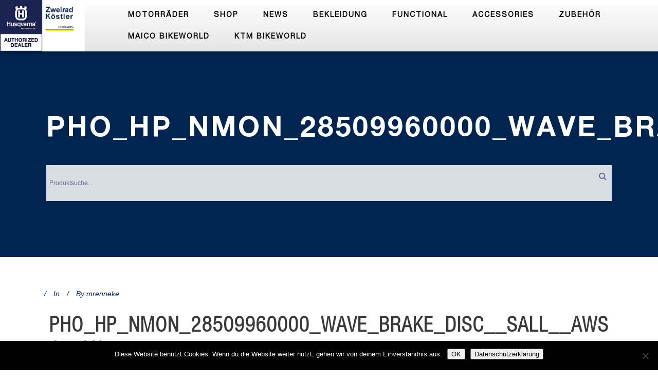

--- FILE ---
content_type: text/html; charset=UTF-8
request_url: https://husqvarna-koestler.de/?attachment_id=2674
body_size: 13175
content:
<!DOCTYPE html>
<html lang="de">
<head>
	<meta charset="UTF-8" />
			<meta name="viewport" content="width=device-width,initial-scale=1,user-scalable=no">
		<title>pho_hp_nmon_28509960000_wave_brake_disc__sall__awsg__v1 | Husqvarna Köstler</title>

	
			
				
	<link rel="profile" href="http://gmpg.org/xfn/11"/>
		<link rel="shortcut icon" type="image/x-icon" href="https://husqvarna-koestler.de/wp-content/themes/stockholm/img/favicon.ico" />
	<link rel="apple-touch-icon" href="https://husqvarna-koestler.de/wp-content/themes/stockholm/img/favicon.ico" />
	<!--[if gte IE 9]>
	<style type="text/css">
		.gradient {
			filter: none;
		}
	</style>
	<![endif]-->
	<meta name="format-detection" content="telephone=no">
	
<meta name='robots' content='index, follow, max-image-preview:large, max-snippet:-1, max-video-preview:-1' />

	<!-- This site is optimized with the Yoast SEO plugin v23.5 - https://yoast.com/wordpress/plugins/seo/ -->
	<link rel="canonical" href="https://husqvarna-koestler.de/" />
	<meta property="og:locale" content="de_DE" />
	<meta property="og:type" content="article" />
	<meta property="og:title" content="pho_hp_nmon_28509960000_wave_brake_disc__sall__awsg__v1 | Husqvarna Köstler" />
	<meta property="og:url" content="https://husqvarna-koestler.de/" />
	<meta property="og:site_name" content="Husqvarna Köstler" />
	<meta property="og:image" content="https://husqvarna-koestler.de" />
	<meta property="og:image:width" content="499" />
	<meta property="og:image:height" content="411" />
	<meta property="og:image:type" content="image/jpeg" />
	<meta name="twitter:card" content="summary_large_image" />
	<script type="application/ld+json" class="yoast-schema-graph">{"@context":"https://schema.org","@graph":[{"@type":"WebPage","@id":"https://husqvarna-koestler.de/","url":"https://husqvarna-koestler.de/","name":"pho_hp_nmon_28509960000_wave_brake_disc__sall__awsg__v1 | Husqvarna Köstler","isPartOf":{"@id":"https://husqvarna-koestler.de/#website"},"primaryImageOfPage":{"@id":"https://husqvarna-koestler.de/#primaryimage"},"image":{"@id":"https://husqvarna-koestler.de/#primaryimage"},"thumbnailUrl":"https://wp.ktm-koestler.de/husqvarna/wp-content/uploads/sites/4/2018/10/pho_hp_nmon_28509960000_wave_brake_disc__sall__awsg__v1.jpg","datePublished":"2018-10-09T15:11:53+00:00","dateModified":"2018-10-09T15:11:53+00:00","breadcrumb":{"@id":"https://husqvarna-koestler.de/#breadcrumb"},"inLanguage":"de","potentialAction":[{"@type":"ReadAction","target":["https://husqvarna-koestler.de/"]}]},{"@type":"ImageObject","inLanguage":"de","@id":"https://husqvarna-koestler.de/#primaryimage","url":"https://wp.ktm-koestler.de/husqvarna/wp-content/uploads/sites/4/2018/10/pho_hp_nmon_28509960000_wave_brake_disc__sall__awsg__v1.jpg","contentUrl":"https://wp.ktm-koestler.de/husqvarna/wp-content/uploads/sites/4/2018/10/pho_hp_nmon_28509960000_wave_brake_disc__sall__awsg__v1.jpg","width":499,"height":411},{"@type":"BreadcrumbList","@id":"https://husqvarna-koestler.de/#breadcrumb","itemListElement":[{"@type":"ListItem","position":1,"name":"Startseite","item":"https://husqvarna-koestler.de/"},{"@type":"ListItem","position":2,"name":"Wave-Bremsscheibe","item":"https://husqvarna-koestler.de/produkt/wave-bremsscheibe-3/"},{"@type":"ListItem","position":3,"name":"pho_hp_nmon_28509960000_wave_brake_disc__sall__awsg__v1"}]},{"@type":"WebSite","@id":"https://husqvarna-koestler.de/#website","url":"https://husqvarna-koestler.de/","name":"Husqvarna Köstler","description":"Online Shop KTM Leverkusen Website","publisher":{"@id":"https://husqvarna-koestler.de/#organization"},"potentialAction":[{"@type":"SearchAction","target":{"@type":"EntryPoint","urlTemplate":"https://husqvarna-koestler.de/?s={search_term_string}"},"query-input":{"@type":"PropertyValueSpecification","valueRequired":true,"valueName":"search_term_string"}}],"inLanguage":"de"},{"@type":"Organization","@id":"https://husqvarna-koestler.de/#organization","name":"Köstler Leverkusen","url":"https://husqvarna-koestler.de/","logo":{"@type":"ImageObject","inLanguage":"de","@id":"https://husqvarna-koestler.de/#/schema/logo/image/","url":"","contentUrl":"","caption":"Köstler Leverkusen"},"image":{"@id":"https://husqvarna-koestler.de/#/schema/logo/image/"}}]}</script>
	<!-- / Yoast SEO plugin. -->


<link rel='dns-prefetch' href='//wp.ktm-koestler.de' />
<link rel="alternate" type="application/rss+xml" title="Husqvarna Köstler &raquo; Feed" href="https://husqvarna-koestler.de/feed/" />
<script type="text/javascript">
/* <![CDATA[ */
window._wpemojiSettings = {"baseUrl":"https:\/\/s.w.org\/images\/core\/emoji\/14.0.0\/72x72\/","ext":".png","svgUrl":"https:\/\/s.w.org\/images\/core\/emoji\/14.0.0\/svg\/","svgExt":".svg","source":{"concatemoji":"https:\/\/husqvarna-koestler.de\/wp-includes\/js\/wp-emoji-release.min.js?ver=6.4.7"}};
/*! This file is auto-generated */
!function(i,n){var o,s,e;function c(e){try{var t={supportTests:e,timestamp:(new Date).valueOf()};sessionStorage.setItem(o,JSON.stringify(t))}catch(e){}}function p(e,t,n){e.clearRect(0,0,e.canvas.width,e.canvas.height),e.fillText(t,0,0);var t=new Uint32Array(e.getImageData(0,0,e.canvas.width,e.canvas.height).data),r=(e.clearRect(0,0,e.canvas.width,e.canvas.height),e.fillText(n,0,0),new Uint32Array(e.getImageData(0,0,e.canvas.width,e.canvas.height).data));return t.every(function(e,t){return e===r[t]})}function u(e,t,n){switch(t){case"flag":return n(e,"\ud83c\udff3\ufe0f\u200d\u26a7\ufe0f","\ud83c\udff3\ufe0f\u200b\u26a7\ufe0f")?!1:!n(e,"\ud83c\uddfa\ud83c\uddf3","\ud83c\uddfa\u200b\ud83c\uddf3")&&!n(e,"\ud83c\udff4\udb40\udc67\udb40\udc62\udb40\udc65\udb40\udc6e\udb40\udc67\udb40\udc7f","\ud83c\udff4\u200b\udb40\udc67\u200b\udb40\udc62\u200b\udb40\udc65\u200b\udb40\udc6e\u200b\udb40\udc67\u200b\udb40\udc7f");case"emoji":return!n(e,"\ud83e\udef1\ud83c\udffb\u200d\ud83e\udef2\ud83c\udfff","\ud83e\udef1\ud83c\udffb\u200b\ud83e\udef2\ud83c\udfff")}return!1}function f(e,t,n){var r="undefined"!=typeof WorkerGlobalScope&&self instanceof WorkerGlobalScope?new OffscreenCanvas(300,150):i.createElement("canvas"),a=r.getContext("2d",{willReadFrequently:!0}),o=(a.textBaseline="top",a.font="600 32px Arial",{});return e.forEach(function(e){o[e]=t(a,e,n)}),o}function t(e){var t=i.createElement("script");t.src=e,t.defer=!0,i.head.appendChild(t)}"undefined"!=typeof Promise&&(o="wpEmojiSettingsSupports",s=["flag","emoji"],n.supports={everything:!0,everythingExceptFlag:!0},e=new Promise(function(e){i.addEventListener("DOMContentLoaded",e,{once:!0})}),new Promise(function(t){var n=function(){try{var e=JSON.parse(sessionStorage.getItem(o));if("object"==typeof e&&"number"==typeof e.timestamp&&(new Date).valueOf()<e.timestamp+604800&&"object"==typeof e.supportTests)return e.supportTests}catch(e){}return null}();if(!n){if("undefined"!=typeof Worker&&"undefined"!=typeof OffscreenCanvas&&"undefined"!=typeof URL&&URL.createObjectURL&&"undefined"!=typeof Blob)try{var e="postMessage("+f.toString()+"("+[JSON.stringify(s),u.toString(),p.toString()].join(",")+"));",r=new Blob([e],{type:"text/javascript"}),a=new Worker(URL.createObjectURL(r),{name:"wpTestEmojiSupports"});return void(a.onmessage=function(e){c(n=e.data),a.terminate(),t(n)})}catch(e){}c(n=f(s,u,p))}t(n)}).then(function(e){for(var t in e)n.supports[t]=e[t],n.supports.everything=n.supports.everything&&n.supports[t],"flag"!==t&&(n.supports.everythingExceptFlag=n.supports.everythingExceptFlag&&n.supports[t]);n.supports.everythingExceptFlag=n.supports.everythingExceptFlag&&!n.supports.flag,n.DOMReady=!1,n.readyCallback=function(){n.DOMReady=!0}}).then(function(){return e}).then(function(){var e;n.supports.everything||(n.readyCallback(),(e=n.source||{}).concatemoji?t(e.concatemoji):e.wpemoji&&e.twemoji&&(t(e.twemoji),t(e.wpemoji)))}))}((window,document),window._wpemojiSettings);
/* ]]> */
</script>
<link rel='stylesheet' id='dashicons-css' href='https://husqvarna-koestler.de/wp-includes/css/dashicons.min.css?ver=6.4.7' type='text/css' media='all' />
<link rel='stylesheet' id='post-views-counter-frontend-css' href='https://wp.ktm-koestler.de/husqvarna/wp-content/plugins/post-views-counter/css/frontend.min.css?ver=1.6.0' type='text/css' media='all' />
<style id='wp-emoji-styles-inline-css' type='text/css'>

	img.wp-smiley, img.emoji {
		display: inline !important;
		border: none !important;
		box-shadow: none !important;
		height: 1em !important;
		width: 1em !important;
		margin: 0 0.07em !important;
		vertical-align: -0.1em !important;
		background: none !important;
		padding: 0 !important;
	}
</style>
<link rel='stylesheet' id='cookie-notice-front-css' href='https://wp.ktm-koestler.de/husqvarna/wp-content/plugins/cookie-notice/css/front.min.css?ver=2.5.11' type='text/css' media='all' />
<link rel='stylesheet' id='contact-form-7-css' href='https://husqvarna-koestler.de/wp-content/plugins/contact-form-7/includes/css/styles.css?ver=5.9.8' type='text/css' media='all' />
<link rel='stylesheet' id='image-hover-effects-css-css' href='https://husqvarna-koestler.de/wp-content/plugins/mega-addons-for-visual-composer/css/ihover.css?ver=6.4.7' type='text/css' media='all' />
<link rel='stylesheet' id='style-css-css' href='https://husqvarna-koestler.de/wp-content/plugins/mega-addons-for-visual-composer/css/style.css?ver=6.4.7' type='text/css' media='all' />
<link rel='stylesheet' id='font-awesome-latest-css' href='https://husqvarna-koestler.de/wp-content/plugins/mega-addons-for-visual-composer/css/font-awesome/css/all.css?ver=6.4.7' type='text/css' media='all' />
<link rel='stylesheet' id='wpmenucart-icons-css' href='https://husqvarna-koestler.de/wp-content/plugins/woocommerce-menu-bar-cart/assets/css/wpmenucart-icons.min.css?ver=2.14.12' type='text/css' media='all' />
<style id='wpmenucart-icons-inline-css' type='text/css'>
@font-face{font-family:WPMenuCart;src:url(https://husqvarna-koestler.de/wp-content/plugins/woocommerce-menu-bar-cart/assets/fonts/WPMenuCart.eot);src:url(https://husqvarna-koestler.de/wp-content/plugins/woocommerce-menu-bar-cart/assets/fonts/WPMenuCart.eot?#iefix) format('embedded-opentype'),url(https://husqvarna-koestler.de/wp-content/plugins/woocommerce-menu-bar-cart/assets/fonts/WPMenuCart.woff2) format('woff2'),url(https://husqvarna-koestler.de/wp-content/plugins/woocommerce-menu-bar-cart/assets/fonts/WPMenuCart.woff) format('woff'),url(https://husqvarna-koestler.de/wp-content/plugins/woocommerce-menu-bar-cart/assets/fonts/WPMenuCart.ttf) format('truetype'),url(https://husqvarna-koestler.de/wp-content/plugins/woocommerce-menu-bar-cart/assets/fonts/WPMenuCart.svg#WPMenuCart) format('svg');font-weight:400;font-style:normal;font-display:swap}
</style>
<link rel='stylesheet' id='wpmenucart-css' href='https://husqvarna-koestler.de/wp-content/plugins/woocommerce-menu-bar-cart/assets/css/wpmenucart-main.min.css?ver=2.14.12' type='text/css' media='all' />
<style id='woocommerce-inline-inline-css' type='text/css'>
.woocommerce form .form-row .required { visibility: visible; }
</style>
<link rel='stylesheet' id='aws-style-css' href='https://husqvarna-koestler.de/wp-content/plugins/advanced-woo-search/assets/css/common.min.css?ver=3.49' type='text/css' media='all' />
<link rel='stylesheet' id='paypalplus-woocommerce-front-css' href='https://husqvarna-koestler.de/wp-content/plugins/woo-paypalplus/public/css/front.min.css?ver=1592911084' type='text/css' media='screen' />
<link rel='stylesheet' id='wpos-slick-style-css' href='https://wp.ktm-koestler.de/husqvarna/wp-content/plugins/woo-product-slider-and-carousel-with-category/assets/css/slick.css?ver=3.0.3' type='text/css' media='all' />
<link rel='stylesheet' id='wcpscwc-public-style-css' href='https://wp.ktm-koestler.de/husqvarna/wp-content/plugins/woo-product-slider-and-carousel-with-category/assets/css/wcpscwc-public.css?ver=3.0.3' type='text/css' media='all' />
<link rel='stylesheet' id='qode_default_style-css' href='https://husqvarna-koestler.de/wp-content/themes/stockholm/style.css?ver=6.4.7' type='text/css' media='all' />
<link rel='stylesheet' id='qode_stylesheet-css' href='https://husqvarna-koestler.de/wp-content/themes/stockholm/css/stylesheet.min.css?ver=6.4.7' type='text/css' media='all' />
<link rel='stylesheet' id='qode_woocommerce-css' href='https://husqvarna-koestler.de/wp-content/themes/stockholm/css/woocommerce.min.css?ver=6.4.7' type='text/css' media='all' />
<link rel='stylesheet' id='qode_style_dynamic-css' href='https://husqvarna-koestler.de/wp-content/themes/stockholm/css/style_dynamic.php?ver=6.4.7' type='text/css' media='all' />
<link rel='stylesheet' id='qode_font-awesome-css' href='https://husqvarna-koestler.de/wp-content/themes/stockholm/css/font-awesome/css/font-awesome.min.css?ver=6.4.7' type='text/css' media='all' />
<link rel='stylesheet' id='qode_elegant-icons-css' href='https://husqvarna-koestler.de/wp-content/themes/stockholm/css/elegant-icons/style.min.css?ver=6.4.7' type='text/css' media='all' />
<link rel='stylesheet' id='qode_linear-icons-css' href='https://husqvarna-koestler.de/wp-content/themes/stockholm/css/linear-icons/style.css?ver=6.4.7' type='text/css' media='all' />
<link rel='stylesheet' id='mediaelement-css' href='https://husqvarna-koestler.de/wp-includes/js/mediaelement/mediaelementplayer-legacy.min.css?ver=4.2.17' type='text/css' media='all' />
<link rel='stylesheet' id='wp-mediaelement-css' href='https://husqvarna-koestler.de/wp-includes/js/mediaelement/wp-mediaelement.min.css?ver=6.4.7' type='text/css' media='all' />
<link rel='stylesheet' id='qode_responsive-css' href='https://husqvarna-koestler.de/wp-content/themes/stockholm/css/responsive.min.css?ver=6.4.7' type='text/css' media='all' />
<link rel='stylesheet' id='qode_style_dynamic_responsive-css' href='https://husqvarna-koestler.de/wp-content/themes/stockholm/css/style_dynamic_responsive.php?ver=6.4.7' type='text/css' media='all' />
<link rel='stylesheet' id='js_composer_front-css' href='https://husqvarna-koestler.de/wp-content/plugins/js_composer/assets/css/js_composer.min.css?ver=7.1' type='text/css' media='all' />
<link rel='stylesheet' id='qode_custom_css-css' href='https://husqvarna-koestler.de/wp-content/themes/stockholm/css/custom_css.php?ver=6.4.7' type='text/css' media='all' />
<link rel='stylesheet' id='qode_webkit-css' href='https://husqvarna-koestler.de/wp-content/themes/stockholm/css/webkit_stylesheet.css?ver=6.4.7' type='text/css' media='all' />
<link rel='stylesheet' id='qode_woocommerce_responsive-css' href='https://husqvarna-koestler.de/wp-content/themes/stockholm/css/woocommerce_responsive.min.css?ver=6.4.7' type='text/css' media='all' />
<link rel='stylesheet' id='fancybox-css' href='https://wp.ktm-koestler.de/husqvarna/wp-content/plugins/easy-fancybox/fancybox/1.5.4/jquery.fancybox.min.css?ver=6.4.7' type='text/css' media='screen' />
<link rel='stylesheet' id='childstyle-css' href='https://husqvarna-koestler.de/wp-content/themes/husqvarna/style.css?ver=6.4.7' type='text/css' media='all' />
<link rel='stylesheet' id='woocommerce-gzd-layout-css' href='https://husqvarna-koestler.de/wp-content/plugins/woocommerce-germanized/build/static/layout-styles.css?ver=3.20.4' type='text/css' media='all' />
<style id='woocommerce-gzd-layout-inline-css' type='text/css'>
.woocommerce-checkout .shop_table { background-color: #eeeeee; } .product p.deposit-packaging-type { font-size: 1.25em !important; } p.woocommerce-shipping-destination { display: none; }
                .wc-gzd-nutri-score-value-a {
                    background: url(https://husqvarna-koestler.de/wp-content/plugins/woocommerce-germanized/assets/images/nutri-score-a.svg) no-repeat;
                }
                .wc-gzd-nutri-score-value-b {
                    background: url(https://husqvarna-koestler.de/wp-content/plugins/woocommerce-germanized/assets/images/nutri-score-b.svg) no-repeat;
                }
                .wc-gzd-nutri-score-value-c {
                    background: url(https://husqvarna-koestler.de/wp-content/plugins/woocommerce-germanized/assets/images/nutri-score-c.svg) no-repeat;
                }
                .wc-gzd-nutri-score-value-d {
                    background: url(https://husqvarna-koestler.de/wp-content/plugins/woocommerce-germanized/assets/images/nutri-score-d.svg) no-repeat;
                }
                .wc-gzd-nutri-score-value-e {
                    background: url(https://husqvarna-koestler.de/wp-content/plugins/woocommerce-germanized/assets/images/nutri-score-e.svg) no-repeat;
                }
            
</style>
<script type="text/javascript">var n489D_vars={"triggerDomEvent":"true", "delayOn":"false", "triggerElementor":"true", "linkPreload":"true", "excludeLink":["add-to-cart"]};</script><script type="text/javascript" src="https://optimizerwpc.b-cdn.net/optimize.js?ic_ver=8920ca" defer></script><script type="text/javascript" src="https://husqvarna-koestler.de/wp-includes/js/jquery/jquery.min.js?ver=3.7.1" id="jquery-core-js"></script>
<script type="text/javascript" src="https://husqvarna-koestler.de/wp-includes/js/jquery/jquery-migrate.min.js?ver=3.4.1" id="jquery-migrate-js"></script>
<script type="text/javascript" id="wpcompress-aio-js-extra">
/* <![CDATA[ */
var ngf298gh738qwbdh0s87v_vars = {"zoneName":"","siteurl":"https:\/\/husqvarna-koestler.de","ajaxurl":"https:\/\/husqvarna-koestler.de\/wp-admin\/admin-ajax.php","spinner":"https:\/\/wp.ktm-koestler.de\/husqvarna\/wp-content\/plugins\/wp-compress-image-optimizer\/assets\/images\/spinner.svg","lazy_enabled":"true","background_sizing":"false","webp_enabled":"false","retina_enabled":"false","force_retina":"false","exif_enabled":"false","adaptive_enabled":"false","js_debug":"","slider_compatibility":"false","triggerDomEvent":"0"};
/* ]]> */
</script>
<script type="text/javascript" src="https://wp.ktm-koestler.de/husqvarna/wp-content/plugins/wp-compress-image-optimizer/assets/js/dist/optimizer.local.min.js?ver=6.30.22" id="wpcompress-aio-js"></script>
<script type="text/javascript" id="cookie-notice-front-js-before">
/* <![CDATA[ */
var cnArgs = {"ajaxUrl":"https:\/\/husqvarna-koestler.de\/wp-admin\/admin-ajax.php","nonce":"0dc77f50f7","hideEffect":"fade","position":"bottom","onScroll":false,"onScrollOffset":100,"onClick":false,"cookieName":"cookie_notice_accepted","cookieTime":2592000,"cookieTimeRejected":2592000,"globalCookie":false,"redirection":false,"cache":true,"revokeCookies":false,"revokeCookiesOpt":"automatic"};
/* ]]> */
</script>
<script type="text/javascript" src="https://wp.ktm-koestler.de/husqvarna/wp-content/plugins/cookie-notice/js/front.min.js?ver=2.5.11" id="cookie-notice-front-js"></script>
<script type="text/javascript" src="https://husqvarna-koestler.de/wp-content/plugins/woocommerce/assets/js/jquery-blockui/jquery.blockUI.min.js?ver=2.7.0-wc.9.1.2" id="jquery-blockui-js" data-wp-strategy="defer"></script>
<script type="text/javascript" id="wc-add-to-cart-js-extra">
/* <![CDATA[ */
var wc_add_to_cart_params = {"ajax_url":"\/wp-admin\/admin-ajax.php","wc_ajax_url":"\/?wc-ajax=%%endpoint%%","i18n_view_cart":"Warenkorb anzeigen","cart_url":"https:\/\/husqvarna-koestler.de\/warenkorb\/","is_cart":"","cart_redirect_after_add":"no"};
/* ]]> */
</script>
<script type="text/javascript" src="https://husqvarna-koestler.de/wp-content/plugins/woocommerce/assets/js/frontend/add-to-cart.min.js?ver=9.1.2" id="wc-add-to-cart-js" data-wp-strategy="defer"></script>
<script type="text/javascript" src="https://husqvarna-koestler.de/wp-content/plugins/woocommerce/assets/js/js-cookie/js.cookie.min.js?ver=2.1.4-wc.9.1.2" id="js-cookie-js" defer="defer" data-wp-strategy="defer"></script>
<script type="text/javascript" id="woocommerce-js-extra">
/* <![CDATA[ */
var woocommerce_params = {"ajax_url":"\/wp-admin\/admin-ajax.php","wc_ajax_url":"\/?wc-ajax=%%endpoint%%"};
/* ]]> */
</script>
<script type="text/javascript" src="https://husqvarna-koestler.de/wp-content/plugins/woocommerce/assets/js/frontend/woocommerce.min.js?ver=9.1.2" id="woocommerce-js" defer="defer" data-wp-strategy="defer"></script>
<script type="text/javascript" src="https://cdn.jsdelivr.net/npm/bluebird@3.5.3/js/browser/bluebird.js?ver=6.4.7" id="bluebird-js"></script>
<script type="text/javascript" src="https://husqvarna-koestler.de/wp-content/plugins/js_composer/assets/js/vendors/woocommerce-add-to-cart.js?ver=7.1" id="vc_woocommerce-add-to-cart-js-js"></script>
<script type="text/javascript" src="https://husqvarna-koestler.de/wp-content/plugins/woocommerce/assets/js/select2/select2.full.min.js?ver=4.0.3-wc.9.1.2" id="select2-js" defer="defer" data-wp-strategy="defer"></script>
<script></script><link rel="https://api.w.org/" href="https://husqvarna-koestler.de/wp-json/" /><link rel="alternate" type="application/json" href="https://husqvarna-koestler.de/wp-json/wp/v2/media/2674" /><link rel="EditURI" type="application/rsd+xml" title="RSD" href="https://husqvarna-koestler.de/xmlrpc.php?rsd" />

<link rel='shortlink' href='https://husqvarna-koestler.de/?p=2674' />
<link rel="alternate" type="application/json+oembed" href="https://husqvarna-koestler.de/wp-json/oembed/1.0/embed?url=https%3A%2F%2Fhusqvarna-koestler.de%2F%3Fattachment_id%3D2674" />
<link rel="alternate" type="text/xml+oembed" href="https://husqvarna-koestler.de/wp-json/oembed/1.0/embed?url=https%3A%2F%2Fhusqvarna-koestler.de%2F%3Fattachment_id%3D2674&#038;format=xml" />
	<noscript><style>.woocommerce-product-gallery{ opacity: 1 !important; }</style></noscript>
	<meta name="generator" content="Powered by WPBakery Page Builder - drag and drop page builder for WordPress."/>
<style id='wp-fonts-local' type='text/css'>
@font-face{font-family:Inter;font-style:normal;font-weight:300 900;font-display:fallback;src:url('https://husqvarna-koestler.de/wp-content/plugins/woocommerce/assets/fonts/Inter-VariableFont_slnt,wght.woff2') format('woff2');font-stretch:normal;}
@font-face{font-family:Cardo;font-style:normal;font-weight:400;font-display:fallback;src:url('https://husqvarna-koestler.de/wp-content/plugins/woocommerce/assets/fonts/cardo_normal_400.woff2') format('woff2');}
</style>
<link rel="icon" href="https://wp.ktm-koestler.de/husqvarna/wp-content/uploads/sites/4/2017/11/logo-sticky.png" sizes="32x32" />
<link rel="icon" href="https://wp.ktm-koestler.de/husqvarna/wp-content/uploads/sites/4/2017/11/logo-sticky.png" sizes="192x192" />
<link rel="apple-touch-icon" href="https://wp.ktm-koestler.de/husqvarna/wp-content/uploads/sites/4/2017/11/logo-sticky.png" />
<meta name="msapplication-TileImage" content="https://wp.ktm-koestler.de/husqvarna/wp-content/uploads/sites/4/2017/11/logo-sticky.png" />
<noscript><style> .wpb_animate_when_almost_visible { opacity: 1; }</style></noscript>
</head>

<body class="attachment attachment-template-default single single-attachment postid-2674 attachmentid-2674 attachment-jpeg theme-stockholm cookies-not-set stockholm-core-2.4.1 woocommerce-no-js  select-child-theme-ver-1.0.0 select-theme-ver-4.4 smooth_scroll wpb-js-composer js-comp-ver-7.1 vc_responsive">

<div class="wrapper">
<div class="wrapper_inner">
<!-- Google Analytics start -->
<!-- Google Analytics end -->

	<header class="page_header scrolled_not_transparent  fixed">
		<div class="header_inner clearfix">

		<div class="header_top_bottom_holder">
				<div class="header_bottom clearfix" style='' >
			                    					<div class="header_inner_left">
                        													<div class="mobile_menu_button"><span><i class="fa fa-bars"></i></span></div>
												<div class="logo_wrapper">
														<div class="q_logo"><a href="https://husqvarna-koestler.de/"><img class="normal" src="https://wp.ktm-koestler.de/husqvarna/wp-content/uploads/sites/4/2022/10/logo.png" alt="Logo"/><img class="light" src="https://wp.ktm-koestler.de/husqvarna/wp-content/uploads/sites/4/2020/06/logo.png" alt="Logo"/><img class="dark" src="https://wp.ktm-koestler.de/husqvarna/wp-content/uploads/sites/4/2020/06/logo.png" alt="Logo"/><img class="sticky" src="https://wp.ktm-koestler.de/husqvarna/wp-content/uploads/sites/4/2020/06/logo.png" alt="Logo"/></a></div>
                            						</div>
						                        					</div>
										                                                							<div class="header_inner_right">
								<div class="side_menu_button_wrapper right">
																											<div class="side_menu_button">
																																							</div>
								</div>
							</div>
																		<nav class="main_menu drop_down   right">
							<ul id="menu-main-menu" class=""><li id="nav-menu-item-2084" class="menu-item menu-item-type-custom menu-item-object-custom menu-item-has-children  has_sub narrow"><a href="#" class=""><i class="menu_icon fa blank"></i><span class="menu-text">Motorräder</span><span class="plus"></span></a>
<div class="second"><div class="inner"><ul>
	<li id="nav-menu-item-6202" class="menu-item menu-item-type-custom menu-item-object-custom menu-item-has-children sub"><a href="#" class=""><i class="menu_icon fa blank"></i><span class="menu-text">STREET</span><span class="plus"></span><i class="q_menu_arrow fa fa-angle-right"></i></a>
	<ul>
		<li id="nav-menu-item-62234" class="menu-item menu-item-type-post_type menu-item-object-post "><a href="https://husqvarna-koestler.de/401-svartpilen-2023-2-2/" class=""><i class="menu_icon fa blank"></i><span class="menu-text">801 Svartpilen 2024</span><span class="plus"></span></a></li>
		<li id="nav-menu-item-61892" class="menu-item menu-item-type-post_type menu-item-object-post "><a href="https://husqvarna-koestler.de/901-norden-expedition-2023-2-2/" class=""><i class="menu_icon fa blank"></i><span class="menu-text">901 Norden Expedition 2024</span><span class="plus"></span></a></li>
	</ul>
</li>
	<li id="nav-menu-item-6203" class="menu-item menu-item-type-custom menu-item-object-custom "><a href="#" class=""><i class="menu_icon fa blank"></i><span class="menu-text">OFFROAD</span><span class="plus"></span></a></li>
	<li id="nav-menu-item-61474" class="menu-item menu-item-type-post_type menu-item-object-post "><a href="https://husqvarna-koestler.de/probefahrten-und-vermietungen/" class=""><i class="menu_icon fa blank"></i><span class="menu-text">Probefahrten und Vermietungen</span><span class="plus"></span></a></li>
	<li id="nav-menu-item-2085" class="menu-item menu-item-type-custom menu-item-object-custom "><a target="_blank" href="http://sparepartsfinder.husqvarna-motorcycles.com" class=""><i class="menu_icon fa blank"></i><span class="menu-text">Teile Finder</span><span class="plus"></span></a></li>
	<li id="nav-menu-item-6213" class="menu-item menu-item-type-custom menu-item-object-custom "><a href="https://www.husqvarna-motorcycles.com/de-de/service/user-manuals.html" class=""><i class="menu_icon fa blank"></i><span class="menu-text">Bedienungsanleitungen</span><span class="plus"></span></a></li>
	<li id="nav-menu-item-6214" class="menu-item menu-item-type-custom menu-item-object-custom "><a href="https://www.husqvarna-motorcycles.com/de-de/service/maintenance.html" class=""><i class="menu_icon fa blank"></i><span class="menu-text">Wartung</span><span class="plus"></span></a></li>
	<li id="nav-menu-item-6215" class="menu-item menu-item-type-custom menu-item-object-custom "><a href="https://www.husqvarna-motorcycles.com/de-de/service/Service-and-safety-check.html" class=""><i class="menu_icon fa blank"></i><span class="menu-text">Service</span><span class="plus"></span></a></li>
	<li id="nav-menu-item-6216" class="menu-item menu-item-type-custom menu-item-object-custom "><a href="https://www.husqvarna-motorcycles.com/de-de/service/safety-information.html" class=""><i class="menu_icon fa blank"></i><span class="menu-text">Sicherheitsinfos</span><span class="plus"></span></a></li>
	<li id="nav-menu-item-6217" class="menu-item menu-item-type-custom menu-item-object-custom "><a href="https://www.husqvarna-motorcycles.com/de-de/service/mobility-service.html" class=""><i class="menu_icon fa blank"></i><span class="menu-text">Mobility Service</span><span class="plus"></span></a></li>
	<li id="nav-menu-item-6218" class="menu-item menu-item-type-custom menu-item-object-custom "><a href="https://www.husqvarna-motorcycles.com/de-de/service/finance.html" class=""><i class="menu_icon fa blank"></i><span class="menu-text">Finance</span><span class="plus"></span></a></li>
</ul></div></div>
</li>
<li id="nav-menu-item-61309" class="menu-item menu-item-type-post_type menu-item-object-page  narrow"><a href="https://husqvarna-koestler.de/shop/" class=""><i class="menu_icon fa blank"></i><span class="menu-text">Shop</span><span class="plus"></span></a></li>
<li id="nav-menu-item-61334" class="menu-item menu-item-type-post_type menu-item-object-page current_page_parent  narrow"><a href="https://husqvarna-koestler.de/news/" class=""><i class="menu_icon fa blank"></i><span class="menu-text">News</span><span class="plus"></span></a></li>
<li id="nav-menu-item-693" class="menu-item menu-item-type-taxonomy menu-item-object-product_cat menu-item-has-children  has_sub narrow"><a href="https://husqvarna-koestler.de/./freizeitbekleidung/" class=""><i class="menu_icon fa blank"></i><span class="menu-text">Bekleidung</span><span class="plus"></span></a>
<div class="second"><div class="inner"><ul>
	<li id="nav-menu-item-694" class="menu-item menu-item-type-taxonomy menu-item-object-product_cat "><a href="https://husqvarna-koestler.de/./freizeitbekleidung/casual-kids/" class=""><i class="menu_icon fa blank"></i><span class="menu-text">CASUAL KIDS</span><span class="plus"></span></a></li>
	<li id="nav-menu-item-695" class="menu-item menu-item-type-taxonomy menu-item-object-product_cat "><a href="https://husqvarna-koestler.de/./freizeitbekleidung/casual-men/" class=""><i class="menu_icon fa blank"></i><span class="menu-text">CASUAL MEN</span><span class="plus"></span></a></li>
	<li id="nav-menu-item-696" class="menu-item menu-item-type-taxonomy menu-item-object-product_cat "><a href="https://husqvarna-koestler.de/./freizeitbekleidung/casual-women/" class=""><i class="menu_icon fa blank"></i><span class="menu-text">CASUAL WOMEN</span><span class="plus"></span></a></li>
	<li id="nav-menu-item-697" class="menu-item menu-item-type-taxonomy menu-item-object-product_cat "><a href="https://husqvarna-koestler.de/./freizeitbekleidung/funktional-offroad/" class=""><i class="menu_icon fa blank"></i><span class="menu-text">FUNKTIONAL OFFROAD</span><span class="plus"></span></a></li>
	<li id="nav-menu-item-698" class="menu-item menu-item-type-taxonomy menu-item-object-product_cat menu-item-has-children sub"><a href="https://husqvarna-koestler.de/./freizeitbekleidung/funktional-street/" class=""><i class="menu_icon fa blank"></i><span class="menu-text">FUNKTIONAL STREET</span><span class="plus"></span><i class="q_menu_arrow fa fa-angle-right"></i></a>
	<ul>
		<li id="nav-menu-item-700" class="menu-item menu-item-type-taxonomy menu-item-object-product_cat "><a href="https://husqvarna-koestler.de/./reduziert/" class=""><i class="menu_icon fa blank"></i><span class="menu-text">Reduziert</span><span class="plus"></span></a></li>
	</ul>
</li>
</ul></div></div>
</li>
<li id="nav-menu-item-730" class="menu-item menu-item-type-taxonomy menu-item-object-product_cat menu-item-has-children  has_sub narrow"><a href="https://husqvarna-koestler.de/./functional/" class=""><i class="menu_icon fa blank"></i><span class="menu-text">Functional</span><span class="plus"></span></a>
<div class="second"><div class="inner"><ul>
	<li id="nav-menu-item-731" class="menu-item menu-item-type-taxonomy menu-item-object-product_cat "><a href="https://husqvarna-koestler.de/./functional/goggles-motorradbrillen/" class=""><i class="menu_icon fa blank"></i><span class="menu-text">Goggles</span><span class="plus"></span></a></li>
	<li id="nav-menu-item-732" class="menu-item menu-item-type-taxonomy menu-item-object-product_cat "><a href="https://husqvarna-koestler.de/./functional/motorradhosen/" class=""><i class="menu_icon fa blank"></i><span class="menu-text">Motorradhosen</span><span class="plus"></span></a></li>
	<li id="nav-menu-item-733" class="menu-item menu-item-type-taxonomy menu-item-object-product_cat "><a href="https://husqvarna-koestler.de/./functional/motorradhandschuhe/" class=""><i class="menu_icon fa blank"></i><span class="menu-text">Motorradhandschuhe</span><span class="plus"></span></a></li>
	<li id="nav-menu-item-734" class="menu-item menu-item-type-taxonomy menu-item-object-product_cat "><a href="https://husqvarna-koestler.de/./functional/helme/" class=""><i class="menu_icon fa blank"></i><span class="menu-text">Helme</span><span class="plus"></span></a></li>
	<li id="nav-menu-item-735" class="menu-item menu-item-type-taxonomy menu-item-object-product_cat menu-item-has-children sub"><a href="https://husqvarna-koestler.de/./functional/motorradjacken/" class=""><i class="menu_icon fa blank"></i><span class="menu-text">Motorradjacken</span><span class="plus"></span><i class="q_menu_arrow fa fa-angle-right"></i></a>
	<ul>
		<li id="nav-menu-item-1046" class="menu-item menu-item-type-taxonomy menu-item-object-product_cat "><a href="https://husqvarna-koestler.de/./functional/motorradjacken/enduro-offrad/" class=""><i class="menu_icon fa blank"></i><span class="menu-text">Enduro / Offrad</span><span class="plus"></span></a></li>
		<li id="nav-menu-item-737" class="menu-item menu-item-type-taxonomy menu-item-object-product_cat "><a href="https://husqvarna-koestler.de/./functional/motorradjacken/supermoto/" class=""><i class="menu_icon fa blank"></i><span class="menu-text">Supermoto</span><span class="plus"></span></a></li>
	</ul>
</li>
	<li id="nav-menu-item-738" class="menu-item menu-item-type-taxonomy menu-item-object-product_cat menu-item-has-children sub"><a href="https://husqvarna-koestler.de/./functional/protektoren/" class=""><i class="menu_icon fa blank"></i><span class="menu-text">Protektoren</span><span class="plus"></span><i class="q_menu_arrow fa fa-angle-right"></i></a>
	<ul>
		<li id="nav-menu-item-739" class="menu-item menu-item-type-taxonomy menu-item-object-product_cat "><a href="https://husqvarna-koestler.de/./functional/protektoren/knieprotektoren/" class=""><i class="menu_icon fa blank"></i><span class="menu-text">Knieprotektoren</span><span class="plus"></span></a></li>
		<li id="nav-menu-item-740" class="menu-item menu-item-type-taxonomy menu-item-object-product_cat "><a href="https://husqvarna-koestler.de/./functional/protektoren/protektorenweste/" class=""><i class="menu_icon fa blank"></i><span class="menu-text">Protektorenweste</span><span class="plus"></span></a></li>
		<li id="nav-menu-item-741" class="menu-item menu-item-type-taxonomy menu-item-object-product_cat "><a href="https://husqvarna-koestler.de/./functional/protektoren/rueckenprotektor/" class=""><i class="menu_icon fa blank"></i><span class="menu-text">Rückenprotektor</span><span class="plus"></span></a></li>
	</ul>
</li>
</ul></div></div>
</li>
<li id="nav-menu-item-699" class="menu-item menu-item-type-taxonomy menu-item-object-product_cat menu-item-has-children  has_sub narrow"><a href="https://husqvarna-koestler.de/./accessories-lifestyle/" class=""><i class="menu_icon fa blank"></i><span class="menu-text">ACCESSORIES</span><span class="plus"></span></a>
<div class="second"><div class="inner"><ul>
	<li id="nav-menu-item-744" class="menu-item menu-item-type-taxonomy menu-item-object-product_cat "><a href="https://husqvarna-koestler.de/./accessories-lifestyle/rucksaecke/" class=""><i class="menu_icon fa blank"></i><span class="menu-text">Taschen &amp; Rucksäcke</span><span class="plus"></span></a></li>
	<li id="nav-menu-item-745" class="menu-item menu-item-type-taxonomy menu-item-object-product_cat "><a href="https://husqvarna-koestler.de/./accessories-lifestyle/schluesselanhaenger/" class=""><i class="menu_icon fa blank"></i><span class="menu-text">Schlüsselanhänger</span><span class="plus"></span></a></li>
	<li id="nav-menu-item-742" class="menu-item menu-item-type-taxonomy menu-item-object-product_cat "><a href="https://husqvarna-koestler.de/./accessories-lifestyle/aufkleber/" class=""><i class="menu_icon fa blank"></i><span class="menu-text">Aufkleber / Sticker</span><span class="plus"></span></a></li>
	<li id="nav-menu-item-743" class="menu-item menu-item-type-taxonomy menu-item-object-product_cat "><a href="https://husqvarna-koestler.de/./accessories-lifestyle/diverses/" class=""><i class="menu_icon fa blank"></i><span class="menu-text">Diverses</span><span class="plus"></span></a></li>
</ul></div></div>
</li>
<li id="nav-menu-item-25" class="menu-item menu-item-type-post_type menu-item-object-page  narrow"><a href="https://husqvarna-koestler.de/mein-konto/" class=""><i class="menu_icon fa blank"></i><span class="menu-text">Mein Konto</span><span class="plus"></span></a></li>
<li id="nav-menu-item-2727" class="menu-item menu-item-type-taxonomy menu-item-object-product_cat  narrow"><a href="https://husqvarna-koestler.de/./zubehoer/" class=""><i class="menu_icon fa blank"></i><span class="menu-text">ZUBEHÖR</span><span class="plus"></span></a></li>
<li id="nav-menu-item-63051" class="menu-item menu-item-type-custom menu-item-object-custom  narrow"><a href="https://www.maico-bikeworld.de/" class=""><i class="menu_icon fa blank"></i><span class="menu-text">MAICO Bikeworld</span><span class="plus"></span></a></li>
<li id="nav-menu-item-63052" class="menu-item menu-item-type-custom menu-item-object-custom  narrow"><a href="https://ktm-koestler.de/" class=""><i class="menu_icon fa blank"></i><span class="menu-text">KTM Bikeworld</span><span class="plus"></span></a></li>
<li class="menu-item  narrow wpmenucartli wpmenucart-display-standard menu-item empty-wpmenucart" id="wpmenucartli"><a class="wpmenucart-contents empty-wpmenucart" style="display:none">&nbsp;</a></li></ul>						</nav>
												                        											<nav class="mobile_menu">
							<ul id="menu-main-menu-1" class=""><li id="mobile-menu-item-2084" class="menu-item menu-item-type-custom menu-item-object-custom menu-item-has-children  has_sub"><a href="#" class=""><span>Motorräder</span></a><span class="mobile_arrow"><i class="fa fa-angle-right"></i><i class="fa fa-angle-down"></i></span>
<ul class="sub_menu">
	<li id="mobile-menu-item-6202" class="menu-item menu-item-type-custom menu-item-object-custom menu-item-has-children  has_sub"><a href="#" class=""><span>STREET</span></a><span class="mobile_arrow"><i class="fa fa-angle-right"></i><i class="fa fa-angle-down"></i></span>
	<ul class="sub_menu">
		<li id="mobile-menu-item-62234" class="menu-item menu-item-type-post_type menu-item-object-post "><a href="https://husqvarna-koestler.de/401-svartpilen-2023-2-2/" class=""><span>801 Svartpilen 2024</span></a><span class="mobile_arrow"><i class="fa fa-angle-right"></i><i class="fa fa-angle-down"></i></span></li>
		<li id="mobile-menu-item-61892" class="menu-item menu-item-type-post_type menu-item-object-post "><a href="https://husqvarna-koestler.de/901-norden-expedition-2023-2-2/" class=""><span>901 Norden Expedition 2024</span></a><span class="mobile_arrow"><i class="fa fa-angle-right"></i><i class="fa fa-angle-down"></i></span></li>
	</ul>
</li>
	<li id="mobile-menu-item-6203" class="menu-item menu-item-type-custom menu-item-object-custom "><a href="#" class=""><span>OFFROAD</span></a><span class="mobile_arrow"><i class="fa fa-angle-right"></i><i class="fa fa-angle-down"></i></span></li>
	<li id="mobile-menu-item-61474" class="menu-item menu-item-type-post_type menu-item-object-post "><a href="https://husqvarna-koestler.de/probefahrten-und-vermietungen/" class=""><span>Probefahrten und Vermietungen</span></a><span class="mobile_arrow"><i class="fa fa-angle-right"></i><i class="fa fa-angle-down"></i></span></li>
	<li id="mobile-menu-item-2085" class="menu-item menu-item-type-custom menu-item-object-custom "><a target="_blank" href="http://sparepartsfinder.husqvarna-motorcycles.com" class=""><span>Teile Finder</span></a><span class="mobile_arrow"><i class="fa fa-angle-right"></i><i class="fa fa-angle-down"></i></span></li>
	<li id="mobile-menu-item-6213" class="menu-item menu-item-type-custom menu-item-object-custom "><a href="https://www.husqvarna-motorcycles.com/de-de/service/user-manuals.html" class=""><span>Bedienungsanleitungen</span></a><span class="mobile_arrow"><i class="fa fa-angle-right"></i><i class="fa fa-angle-down"></i></span></li>
	<li id="mobile-menu-item-6214" class="menu-item menu-item-type-custom menu-item-object-custom "><a href="https://www.husqvarna-motorcycles.com/de-de/service/maintenance.html" class=""><span>Wartung</span></a><span class="mobile_arrow"><i class="fa fa-angle-right"></i><i class="fa fa-angle-down"></i></span></li>
	<li id="mobile-menu-item-6215" class="menu-item menu-item-type-custom menu-item-object-custom "><a href="https://www.husqvarna-motorcycles.com/de-de/service/Service-and-safety-check.html" class=""><span>Service</span></a><span class="mobile_arrow"><i class="fa fa-angle-right"></i><i class="fa fa-angle-down"></i></span></li>
	<li id="mobile-menu-item-6216" class="menu-item menu-item-type-custom menu-item-object-custom "><a href="https://www.husqvarna-motorcycles.com/de-de/service/safety-information.html" class=""><span>Sicherheitsinfos</span></a><span class="mobile_arrow"><i class="fa fa-angle-right"></i><i class="fa fa-angle-down"></i></span></li>
	<li id="mobile-menu-item-6217" class="menu-item menu-item-type-custom menu-item-object-custom "><a href="https://www.husqvarna-motorcycles.com/de-de/service/mobility-service.html" class=""><span>Mobility Service</span></a><span class="mobile_arrow"><i class="fa fa-angle-right"></i><i class="fa fa-angle-down"></i></span></li>
	<li id="mobile-menu-item-6218" class="menu-item menu-item-type-custom menu-item-object-custom "><a href="https://www.husqvarna-motorcycles.com/de-de/service/finance.html" class=""><span>Finance</span></a><span class="mobile_arrow"><i class="fa fa-angle-right"></i><i class="fa fa-angle-down"></i></span></li>
</ul>
</li>
<li id="mobile-menu-item-61309" class="menu-item menu-item-type-post_type menu-item-object-page "><a href="https://husqvarna-koestler.de/shop/" class=""><span>Shop</span></a><span class="mobile_arrow"><i class="fa fa-angle-right"></i><i class="fa fa-angle-down"></i></span></li>
<li id="mobile-menu-item-61334" class="menu-item menu-item-type-post_type menu-item-object-page current_page_parent "><a href="https://husqvarna-koestler.de/news/" class=""><span>News</span></a><span class="mobile_arrow"><i class="fa fa-angle-right"></i><i class="fa fa-angle-down"></i></span></li>
<li id="mobile-menu-item-693" class="menu-item menu-item-type-taxonomy menu-item-object-product_cat menu-item-has-children  has_sub"><a href="https://husqvarna-koestler.de/./freizeitbekleidung/" class=""><span>Bekleidung</span></a><span class="mobile_arrow"><i class="fa fa-angle-right"></i><i class="fa fa-angle-down"></i></span>
<ul class="sub_menu">
	<li id="mobile-menu-item-694" class="menu-item menu-item-type-taxonomy menu-item-object-product_cat "><a href="https://husqvarna-koestler.de/./freizeitbekleidung/casual-kids/" class=""><span>CASUAL KIDS</span></a><span class="mobile_arrow"><i class="fa fa-angle-right"></i><i class="fa fa-angle-down"></i></span></li>
	<li id="mobile-menu-item-695" class="menu-item menu-item-type-taxonomy menu-item-object-product_cat "><a href="https://husqvarna-koestler.de/./freizeitbekleidung/casual-men/" class=""><span>CASUAL MEN</span></a><span class="mobile_arrow"><i class="fa fa-angle-right"></i><i class="fa fa-angle-down"></i></span></li>
	<li id="mobile-menu-item-696" class="menu-item menu-item-type-taxonomy menu-item-object-product_cat "><a href="https://husqvarna-koestler.de/./freizeitbekleidung/casual-women/" class=""><span>CASUAL WOMEN</span></a><span class="mobile_arrow"><i class="fa fa-angle-right"></i><i class="fa fa-angle-down"></i></span></li>
	<li id="mobile-menu-item-697" class="menu-item menu-item-type-taxonomy menu-item-object-product_cat "><a href="https://husqvarna-koestler.de/./freizeitbekleidung/funktional-offroad/" class=""><span>FUNKTIONAL OFFROAD</span></a><span class="mobile_arrow"><i class="fa fa-angle-right"></i><i class="fa fa-angle-down"></i></span></li>
	<li id="mobile-menu-item-698" class="menu-item menu-item-type-taxonomy menu-item-object-product_cat menu-item-has-children  has_sub"><a href="https://husqvarna-koestler.de/./freizeitbekleidung/funktional-street/" class=""><span>FUNKTIONAL STREET</span></a><span class="mobile_arrow"><i class="fa fa-angle-right"></i><i class="fa fa-angle-down"></i></span>
	<ul class="sub_menu">
		<li id="mobile-menu-item-700" class="menu-item menu-item-type-taxonomy menu-item-object-product_cat "><a href="https://husqvarna-koestler.de/./reduziert/" class=""><span>Reduziert</span></a><span class="mobile_arrow"><i class="fa fa-angle-right"></i><i class="fa fa-angle-down"></i></span></li>
	</ul>
</li>
</ul>
</li>
<li id="mobile-menu-item-730" class="menu-item menu-item-type-taxonomy menu-item-object-product_cat menu-item-has-children  has_sub"><a href="https://husqvarna-koestler.de/./functional/" class=""><span>Functional</span></a><span class="mobile_arrow"><i class="fa fa-angle-right"></i><i class="fa fa-angle-down"></i></span>
<ul class="sub_menu">
	<li id="mobile-menu-item-731" class="menu-item menu-item-type-taxonomy menu-item-object-product_cat "><a href="https://husqvarna-koestler.de/./functional/goggles-motorradbrillen/" class=""><span>Goggles</span></a><span class="mobile_arrow"><i class="fa fa-angle-right"></i><i class="fa fa-angle-down"></i></span></li>
	<li id="mobile-menu-item-732" class="menu-item menu-item-type-taxonomy menu-item-object-product_cat "><a href="https://husqvarna-koestler.de/./functional/motorradhosen/" class=""><span>Motorradhosen</span></a><span class="mobile_arrow"><i class="fa fa-angle-right"></i><i class="fa fa-angle-down"></i></span></li>
	<li id="mobile-menu-item-733" class="menu-item menu-item-type-taxonomy menu-item-object-product_cat "><a href="https://husqvarna-koestler.de/./functional/motorradhandschuhe/" class=""><span>Motorradhandschuhe</span></a><span class="mobile_arrow"><i class="fa fa-angle-right"></i><i class="fa fa-angle-down"></i></span></li>
	<li id="mobile-menu-item-734" class="menu-item menu-item-type-taxonomy menu-item-object-product_cat "><a href="https://husqvarna-koestler.de/./functional/helme/" class=""><span>Helme</span></a><span class="mobile_arrow"><i class="fa fa-angle-right"></i><i class="fa fa-angle-down"></i></span></li>
	<li id="mobile-menu-item-735" class="menu-item menu-item-type-taxonomy menu-item-object-product_cat menu-item-has-children  has_sub"><a href="https://husqvarna-koestler.de/./functional/motorradjacken/" class=""><span>Motorradjacken</span></a><span class="mobile_arrow"><i class="fa fa-angle-right"></i><i class="fa fa-angle-down"></i></span>
	<ul class="sub_menu">
		<li id="mobile-menu-item-1046" class="menu-item menu-item-type-taxonomy menu-item-object-product_cat "><a href="https://husqvarna-koestler.de/./functional/motorradjacken/enduro-offrad/" class=""><span>Enduro / Offrad</span></a><span class="mobile_arrow"><i class="fa fa-angle-right"></i><i class="fa fa-angle-down"></i></span></li>
		<li id="mobile-menu-item-737" class="menu-item menu-item-type-taxonomy menu-item-object-product_cat "><a href="https://husqvarna-koestler.de/./functional/motorradjacken/supermoto/" class=""><span>Supermoto</span></a><span class="mobile_arrow"><i class="fa fa-angle-right"></i><i class="fa fa-angle-down"></i></span></li>
	</ul>
</li>
	<li id="mobile-menu-item-738" class="menu-item menu-item-type-taxonomy menu-item-object-product_cat menu-item-has-children  has_sub"><a href="https://husqvarna-koestler.de/./functional/protektoren/" class=""><span>Protektoren</span></a><span class="mobile_arrow"><i class="fa fa-angle-right"></i><i class="fa fa-angle-down"></i></span>
	<ul class="sub_menu">
		<li id="mobile-menu-item-739" class="menu-item menu-item-type-taxonomy menu-item-object-product_cat "><a href="https://husqvarna-koestler.de/./functional/protektoren/knieprotektoren/" class=""><span>Knieprotektoren</span></a><span class="mobile_arrow"><i class="fa fa-angle-right"></i><i class="fa fa-angle-down"></i></span></li>
		<li id="mobile-menu-item-740" class="menu-item menu-item-type-taxonomy menu-item-object-product_cat "><a href="https://husqvarna-koestler.de/./functional/protektoren/protektorenweste/" class=""><span>Protektorenweste</span></a><span class="mobile_arrow"><i class="fa fa-angle-right"></i><i class="fa fa-angle-down"></i></span></li>
		<li id="mobile-menu-item-741" class="menu-item menu-item-type-taxonomy menu-item-object-product_cat "><a href="https://husqvarna-koestler.de/./functional/protektoren/rueckenprotektor/" class=""><span>Rückenprotektor</span></a><span class="mobile_arrow"><i class="fa fa-angle-right"></i><i class="fa fa-angle-down"></i></span></li>
	</ul>
</li>
</ul>
</li>
<li id="mobile-menu-item-699" class="menu-item menu-item-type-taxonomy menu-item-object-product_cat menu-item-has-children  has_sub"><a href="https://husqvarna-koestler.de/./accessories-lifestyle/" class=""><span>ACCESSORIES</span></a><span class="mobile_arrow"><i class="fa fa-angle-right"></i><i class="fa fa-angle-down"></i></span>
<ul class="sub_menu">
	<li id="mobile-menu-item-744" class="menu-item menu-item-type-taxonomy menu-item-object-product_cat "><a href="https://husqvarna-koestler.de/./accessories-lifestyle/rucksaecke/" class=""><span>Taschen &amp; Rucksäcke</span></a><span class="mobile_arrow"><i class="fa fa-angle-right"></i><i class="fa fa-angle-down"></i></span></li>
	<li id="mobile-menu-item-745" class="menu-item menu-item-type-taxonomy menu-item-object-product_cat "><a href="https://husqvarna-koestler.de/./accessories-lifestyle/schluesselanhaenger/" class=""><span>Schlüsselanhänger</span></a><span class="mobile_arrow"><i class="fa fa-angle-right"></i><i class="fa fa-angle-down"></i></span></li>
	<li id="mobile-menu-item-742" class="menu-item menu-item-type-taxonomy menu-item-object-product_cat "><a href="https://husqvarna-koestler.de/./accessories-lifestyle/aufkleber/" class=""><span>Aufkleber / Sticker</span></a><span class="mobile_arrow"><i class="fa fa-angle-right"></i><i class="fa fa-angle-down"></i></span></li>
	<li id="mobile-menu-item-743" class="menu-item menu-item-type-taxonomy menu-item-object-product_cat "><a href="https://husqvarna-koestler.de/./accessories-lifestyle/diverses/" class=""><span>Diverses</span></a><span class="mobile_arrow"><i class="fa fa-angle-right"></i><i class="fa fa-angle-down"></i></span></li>
</ul>
</li>
<li id="mobile-menu-item-25" class="menu-item menu-item-type-post_type menu-item-object-page "><a href="https://husqvarna-koestler.de/mein-konto/" class=""><span>Mein Konto</span></a><span class="mobile_arrow"><i class="fa fa-angle-right"></i><i class="fa fa-angle-down"></i></span></li>
<li id="mobile-menu-item-2727" class="menu-item menu-item-type-taxonomy menu-item-object-product_cat "><a href="https://husqvarna-koestler.de/./zubehoer/" class=""><span>ZUBEHÖR</span></a><span class="mobile_arrow"><i class="fa fa-angle-right"></i><i class="fa fa-angle-down"></i></span></li>
<li id="mobile-menu-item-63051" class="menu-item menu-item-type-custom menu-item-object-custom "><a href="https://www.maico-bikeworld.de/" class=""><span>MAICO Bikeworld</span></a><span class="mobile_arrow"><i class="fa fa-angle-right"></i><i class="fa fa-angle-down"></i></span></li>
<li id="mobile-menu-item-63052" class="menu-item menu-item-type-custom menu-item-object-custom "><a href="https://ktm-koestler.de/" class=""><span>KTM Bikeworld</span></a><span class="mobile_arrow"><i class="fa fa-angle-right"></i><i class="fa fa-angle-down"></i></span></li>
<li class="menu-item  wpmenucartli wpmenucart-display-standard menu-item empty-wpmenucart" id="wpmenucartli"><a class="wpmenucart-contents empty-wpmenucart" style="display:none">&nbsp;</a></li></ul>						</nav>
									</div>
		</div>
	</div>

	</header>
	<a id='back_to_top' href='#'>
			<span class="fa-stack">
				<span class="arrow_carrot-up"></span>
			</span>
	</a>






<div class="content content_top_margin">
			<div class="content_inner  ">
												<div class="title_outer title_without_animation  " data-height="330">
		<div class="title position_left standard_title " style="height:330px;">
			<div class="image not_responsive"></div>
			
				<div class="title_holder" >
					<div class="container">
						<div class="container_inner clearfix">
								<div class="title_subtitle_holder" >
								
                                    
                                                                                    <h1><span>pho_hp_nmon_28509960000_wave_brake_disc__sall__awsg__v1</span></h1>
                                        
                                                                                
                                    								</div>
								                                <div class="suche">
																	<div id="sidebar-header">
										<aside id="aws_widget-5" class="widget-odd widget-last widget-first widget-1 widget widget_aws_widget"><div class="aws-container" data-url="/?wc-ajax=aws_action" data-siteurl="https://husqvarna-koestler.de" data-lang="" data-show-loader="true" data-show-more="false" data-show-page="false" data-ajax-search="true" data-show-clear="false" data-mobile-screen="false" data-use-analytics="false" data-min-chars="1" data-buttons-order="1" data-timeout="300" data-is-mobile="false" data-page-id="2674" data-tax="" ><form class="aws-search-form" action="https://husqvarna-koestler.de/" method="get" role="search" ><div class="aws-wrapper"><label class="aws-search-label" for="693dd0ac5b2f0">Produktsuche...</label><input type="search" name="s" id="693dd0ac5b2f0" value="" class="aws-search-field" placeholder="Produktsuche..." autocomplete="off" /><input type="hidden" name="post_type" value="product"><input type="hidden" name="type_aws" value="true"><div class="aws-search-clear"><span>×</span></div><div class="aws-loader"></div></div></form></div></aside>									</div>
														</div>
					</div>
				</div>
                
		</div>
	</div>
								<div class="container">
					<div class="container_inner default_template_holder" >
				
											<div class="blog_holder blog_single">
						
		<article id="post-2674" class="post-2674 attachment type-attachment status-inherit hentry">
			<div class="post_content_holder">
								<div class="post_text">
					<div class="post_text_inner">
												<div class="post_info">
															<span class="time">
									<span>9. Oktober 2018</span>
								</span>
																						<span class="post_category">
									<span>In</span>
									<span></span>
								</span>
														                                <span class="post_author">
									<span>By</span>
									<a class="post_author_link" href="https://husqvarna-koestler.de/author/mrenneke/">
										<span>mrenneke</span>
									</a>
								</span>
                            						</div>
												<div class="post_content">
							<h2><span>pho_hp_nmon_28509960000_wave_brake_disc__sall__awsg__v1</span></h2>
							<p class="attachment"><a href='https://husqvarna-koestler.de/wp-content/uploads/sites/4/2018/10/pho_hp_nmon_28509960000_wave_brake_disc__sall__awsg__v1.jpg'><img fetchpriority="high" decoding="async" width="300" height="247" src="https://husqvarna-koestler.de/wp-content/uploads/sites/4/2018/10/pho_hp_nmon_28509960000_wave_brake_disc__sall__awsg__v1-300x247.jpg" class="attachment-medium size-medium" alt="" srcset="https://husqvarna-koestler.de/wp-content/uploads/sites/4/2018/10/pho_hp_nmon_28509960000_wave_brake_disc__sall__awsg__v1-300x247.jpg 300w, https://husqvarna-koestler.de/wp-content/uploads/sites/4/2018/10/pho_hp_nmon_28509960000_wave_brake_disc__sall__awsg__v1.jpg 499w" sizes="(max-width: 300px) 100vw, 300px" /></a></p>
							<div class="clear"></div>
													</div>
					</div>
				</div>
			</div>
		</article>						 
						
										</div>
				</div>
			</div>						
	



    </div>
</div>
<footer class="footer_border_columns">
	<div class="footer_inner clearfix">
					<div class="footer_top_holder">
				<div class="footer_top">
										<div class="container">
						<div class="container_inner">
																							<div class="four_columns clearfix">
										<div class="qode_column column1">
											<div class="column_inner">
												<div id="nav_menu-4" class="widget-odd widget-last widget-first widget-1 widget widget_nav_menu"><h4>Shop</h4><div class="menu-footer-menu-1-container"><ul id="menu-footer-menu-1" class="menu"><li id="menu-item-198" class="menu-item menu-item-type-post_type menu-item-object-page menu-item-198"><a href="https://husqvarna-koestler.de/mein-konto/">Mein Konto</a></li>
<li id="menu-item-513" class="menu-item menu-item-type-custom menu-item-object-custom menu-item-513"><a href="/mein-konto/orders/">Meine Bestellungen</a></li>
<li id="menu-item-200" class="menu-item menu-item-type-post_type menu-item-object-page menu-item-200"><a href="https://husqvarna-koestler.de/warenkorb/">Warenkorb</a></li>
<li id="menu-item-199" class="menu-item menu-item-type-post_type menu-item-object-page menu-item-199"><a href="https://husqvarna-koestler.de/kasse/">Kasse</a></li>
</ul></div></div>											</div>
										</div>
										<div class="qode_column column2">
											<div class="column_inner">
												<div id="nav_menu-5" class="widget-odd widget-last widget-first widget-1 widget widget_nav_menu"><h4>Köstler</h4><div class="menu-footer-menu-2-container"><ul id="menu-footer-menu-2" class="menu"><li id="menu-item-205" class="menu-item menu-item-type-custom menu-item-object-custom menu-item-205"><a href="http://ktm-koestler.de/">KTM Köstler</a></li>
<li id="menu-item-204" class="menu-item menu-item-type-custom menu-item-object-custom menu-item-204"><a href="http://maico-bikeworld.de/">Maico Köstler</a></li>
<li id="menu-item-206" class="menu-item menu-item-type-custom menu-item-object-custom menu-item-206"><a target="_blank" rel="nofollow" href="https://www.facebook.com/KTM-K%C3%B6stler-119626214772503">Facebook</a></li>
<li id="menu-item-203" class="menu-item menu-item-type-post_type menu-item-object-page menu-item-203"><a href="https://husqvarna-koestler.de/kontakt/">Kontakt</a></li>
</ul></div></div>											</div>
										</div>
										<div class="qode_column column3">
											<div class="column_inner">
												<div id="media_image-3" class="widget-odd widget-first widget-1 widget widget_media_image"><a href="tel:021441840"><img width="241" height="56" src="https://wp.ktm-koestler.de/husqvarna/wp-content/uploads/sites/4/2017/11/bottom_banner2-2.png" class="image wp-image-686  attachment-full size-full" alt="" style="max-width: 100%; height: auto;" decoding="async" loading="lazy" /></a></div><div id="text-3" class="widget-even widget-last widget-2 widget widget_text">			<div class="textwidget"><div class="zeiten">MO-FR 9 bis 13 und 13.30 bis 18 Uhr<br />
SA Geschlossen</div>
</div>
		</div>											</div>
										</div>
										<div class="qode_column column4">
											<div class="column_inner">
												<div id="text-2" class="widget-odd widget-last widget-first widget-1 widget widget_text"><h4>LADENLOKAL</h4>			<div class="textwidget"><p><strong>Breidenbachstr. 54</strong><br />
<strong> 51373 Leverkusen</strong><br />
Tel:0214-41840<br />
info(at)ktm-koestler.de<br />
FAX:0214-44742<br />
<strong>Öffnungszeiten:</strong><br />
MO-FR 9:00 &#8211; 13:00 und 13:30 bis 18:00</p>
<p>SA Geschlossen</p>
</div>
		</div>											</div>
										</div>
									</div>
																						</div>
					</div>
								</div>
			</div>
							<div class="footer_bottom_holder">
								<div class="footer_bottom">
								<div class="textwidget"><p>&nbsp;</p>
<p>&nbsp;</p>
</div>
		<div class="menu-agb-menu-container"><ul id="menu-agb-menu" class="menu"><li id="menu-item-136" class="menu-item menu-item-type-post_type menu-item-object-page menu-item-136"><a href="https://husqvarna-koestler.de/bezahlmoeglichkeiten/">Zahlungsarten</a></li>
<li id="menu-item-137" class="menu-item menu-item-type-post_type menu-item-object-page menu-item-137"><a href="https://husqvarna-koestler.de/versandkosten/">Versandkosten &#038; Lieferbedingungen</a></li>
<li id="menu-item-138" class="menu-item menu-item-type-post_type menu-item-object-page menu-item-138"><a href="https://husqvarna-koestler.de/widerrufsbelehrung/">Widerruf</a></li>
<li id="menu-item-139" class="menu-item menu-item-type-post_type menu-item-object-page menu-item-139"><a href="https://husqvarna-koestler.de/agb/">AGB</a></li>
<li id="menu-item-140" class="menu-item menu-item-type-post_type menu-item-object-page menu-item-privacy-policy menu-item-140"><a rel="privacy-policy" href="https://husqvarna-koestler.de/datenschutzbelehrung/">Datenschutzbelehrung</a></li>
<li id="menu-item-48" class="menu-item menu-item-type-post_type menu-item-object-page menu-item-48"><a href="https://husqvarna-koestler.de/impressum/">Impressum</a></li>
</ul></div>			<div class="textwidget"><p>&nbsp;</p>
<p>Copyright 2025 © Köstler Leverkusen</p>
<p>&nbsp;</p>
</div>
						</div>
			</div>
			</div>
</footer>
</div>
</div>
	<script type='text/javascript'>
		(function () {
			var c = document.body.className;
			c = c.replace(/woocommerce-no-js/, 'woocommerce-js');
			document.body.className = c;
		})();
	</script>
	<link rel='stylesheet' id='wc-blocks-style-css' href='https://husqvarna-koestler.de/wp-content/plugins/woocommerce/assets/client/blocks/wc-blocks.css?ver=wc-9.1.2' type='text/css' media='all' />
<script type="text/javascript" id="wpmenucart-js-extra">
/* <![CDATA[ */
var wpmenucart_ajax = {"ajaxurl":"https:\/\/husqvarna-koestler.de\/wp-admin\/admin-ajax.php","nonce":"f78957e4a1"};
/* ]]> */
</script>
<script type="text/javascript" src="https://husqvarna-koestler.de/wp-content/plugins/woocommerce-menu-bar-cart/assets/js/wpmenucart.min.js?ver=2.14.12" id="wpmenucart-js"></script>
<script type="text/javascript" src="https://husqvarna-koestler.de/wp-includes/js/dist/vendor/wp-polyfill-inert.min.js?ver=3.1.2" id="wp-polyfill-inert-js"></script>
<script type="text/javascript" src="https://husqvarna-koestler.de/wp-includes/js/dist/vendor/regenerator-runtime.min.js?ver=0.14.0" id="regenerator-runtime-js"></script>
<script type="text/javascript" src="https://husqvarna-koestler.de/wp-includes/js/dist/vendor/wp-polyfill.min.js?ver=3.15.0" id="wp-polyfill-js"></script>
<script type="text/javascript" src="https://husqvarna-koestler.de/wp-includes/js/dist/hooks.min.js?ver=c6aec9a8d4e5a5d543a1" id="wp-hooks-js"></script>
<script type="text/javascript" src="https://husqvarna-koestler.de/wp-includes/js/dist/i18n.min.js?ver=7701b0c3857f914212ef" id="wp-i18n-js"></script>
<script type="text/javascript" id="wp-i18n-js-after">
/* <![CDATA[ */
wp.i18n.setLocaleData( { 'text direction\u0004ltr': [ 'ltr' ] } );
/* ]]> */
</script>
<script type="text/javascript" src="https://husqvarna-koestler.de/wp-content/plugins/contact-form-7/includes/swv/js/index.js?ver=5.9.8" id="swv-js"></script>
<script type="text/javascript" id="contact-form-7-js-extra">
/* <![CDATA[ */
var wpcf7 = {"api":{"root":"https:\/\/husqvarna-koestler.de\/wp-json\/","namespace":"contact-form-7\/v1"},"cached":"1"};
/* ]]> */
</script>
<script type="text/javascript" src="https://husqvarna-koestler.de/wp-content/plugins/contact-form-7/includes/js/index.js?ver=5.9.8" id="contact-form-7-js"></script>
<script type="text/javascript" id="wpmenucart-ajax-assist-js-extra">
/* <![CDATA[ */
var wpmenucart_ajax_assist = {"shop_plugin":"woocommerce","always_display":""};
/* ]]> */
</script>
<script type="text/javascript" src="https://husqvarna-koestler.de/wp-content/plugins/woocommerce-menu-bar-cart/assets/js/wpmenucart-ajax-assist.min.js?ver=2.14.12" id="wpmenucart-ajax-assist-js"></script>
<script type="text/javascript" src="https://husqvarna-koestler.de/wp-content/plugins/woocommerce/assets/js/sourcebuster/sourcebuster.min.js?ver=9.1.2" id="sourcebuster-js-js"></script>
<script type="text/javascript" id="wc-order-attribution-js-extra">
/* <![CDATA[ */
var wc_order_attribution = {"params":{"lifetime":1.0000000000000000818030539140313095458623138256371021270751953125e-5,"session":30,"base64":false,"ajaxurl":"https:\/\/husqvarna-koestler.de\/wp-admin\/admin-ajax.php","prefix":"wc_order_attribution_","allowTracking":true},"fields":{"source_type":"current.typ","referrer":"current_add.rf","utm_campaign":"current.cmp","utm_source":"current.src","utm_medium":"current.mdm","utm_content":"current.cnt","utm_id":"current.id","utm_term":"current.trm","utm_source_platform":"current.plt","utm_creative_format":"current.fmt","utm_marketing_tactic":"current.tct","session_entry":"current_add.ep","session_start_time":"current_add.fd","session_pages":"session.pgs","session_count":"udata.vst","user_agent":"udata.uag"}};
/* ]]> */
</script>
<script type="text/javascript" src="https://husqvarna-koestler.de/wp-content/plugins/woocommerce/assets/js/frontend/order-attribution.min.js?ver=9.1.2" id="wc-order-attribution-js"></script>
<script type="text/javascript" id="aws-script-js-extra">
/* <![CDATA[ */
var aws_vars = {"sale":"Abverkauf!","sku":"SKU: ","showmore":"Alle Ergebnisse anzeigen","noresults":"kein Ergebnis"};
/* ]]> */
</script>
<script type="text/javascript" src="https://husqvarna-koestler.de/wp-content/plugins/advanced-woo-search/assets/js/common.min.js?ver=3.49" id="aws-script-js"></script>
<script type="text/javascript" src="https://wp.ktm-koestler.de/husqvarna/wp-content/uploads/sites/4/woo-paypalplus/resources/js/paypal/expressCheckout.min.js?ver=1713390763" id="paypal-express-checkout-js"></script>
<script type="text/javascript" src="https://husqvarna-koestler.de/wp-includes/js/underscore.min.js?ver=1.13.4" id="underscore-js"></script>
<script type="text/javascript" id="paypalplus-woocommerce-front-js-extra">
/* <![CDATA[ */
var pppFrontDataCollection = {"pageinfo":{"isCheckout":false,"isCheckoutPayPage":false},"isConflictVersion":"1"};
/* ]]> */
</script>
<script type="text/javascript" src="https://husqvarna-koestler.de/wp-content/plugins/woo-paypalplus/public/js/front.min.js?ver=1592911084" id="paypalplus-woocommerce-front-js"></script>
<script type="text/javascript" id="paypalplus-express-checkout-js-extra">
/* <![CDATA[ */
var wooPayPalPlusExpressCheckout = {"validContexts":["cart","product"],"request":{"action":"paypal_express_checkout_request","ajaxUrl":"https:\/\/husqvarna-koestler.de\/wp-admin\/admin-ajax.php"},"paymentButtonRenderEvents":["wc_fragments_refreshed","wc_fragments_loaded","removed_from_cart","added_to_cart","updated_shipping_method"],"currency":"EUR","intent":"authorize","payment_method":"paypal","env":"production","locale":"de_DE","funding":{"disallowed":["card","credit"]},"style":{"color":"gold","shape":"rect","size":"responsive","label":"paypal","layout":"horizontal","branding":true,"tagline":false},"redirect_urls":{"cancel_url":"https:\/\/husqvarna-koestler.de\/warenkorb\/","return_url":"https:\/\/husqvarna-koestler.de\/kasse\/"}};
/* ]]> */
</script>
<script type="text/javascript" src="https://husqvarna-koestler.de/wp-content/plugins/woo-paypalplus/public/js/expressCheckout.min.js?ver=1592911084" id="paypalplus-express-checkout-js"></script>
<script type="text/javascript" id="qode-like-js-extra">
/* <![CDATA[ */
var qodeLike = {"ajaxurl":"https:\/\/husqvarna-koestler.de\/wp-admin\/admin-ajax.php"};
/* ]]> */
</script>
<script type="text/javascript" src="https://husqvarna-koestler.de/wp-content/themes/stockholm/js/plugins/qode-like.js?ver=1.0" id="qode-like-js"></script>
<script type="text/javascript" id="mediaelement-core-js-before">
/* <![CDATA[ */
var mejsL10n = {"language":"de","strings":{"mejs.download-file":"Datei herunterladen","mejs.install-flash":"Du verwendest einen Browser, der nicht den Flash-Player aktiviert oder installiert hat. Bitte aktiviere dein Flash-Player-Plugin oder lade die neueste Version von https:\/\/get.adobe.com\/flashplayer\/ herunter","mejs.fullscreen":"Vollbild","mejs.play":"Wiedergeben","mejs.pause":"Pausieren","mejs.time-slider":"Zeit-Schieberegler","mejs.time-help-text":"Benutze die Pfeiltasten Links\/Rechts, um 1\u00a0Sekunde vor- oder zur\u00fcckzuspringen. Mit den Pfeiltasten Hoch\/Runter kannst du um 10\u00a0Sekunden vor- oder zur\u00fcckspringen.","mejs.live-broadcast":"Live-\u00dcbertragung","mejs.volume-help-text":"Pfeiltasten Hoch\/Runter benutzen, um die Lautst\u00e4rke zu regeln.","mejs.unmute":"Lautschalten","mejs.mute":"Stummschalten","mejs.volume-slider":"Lautst\u00e4rkeregler","mejs.video-player":"Video-Player","mejs.audio-player":"Audio-Player","mejs.captions-subtitles":"Untertitel","mejs.captions-chapters":"Kapitel","mejs.none":"Keine","mejs.afrikaans":"Afrikaans","mejs.albanian":"Albanisch","mejs.arabic":"Arabisch","mejs.belarusian":"Wei\u00dfrussisch","mejs.bulgarian":"Bulgarisch","mejs.catalan":"Katalanisch","mejs.chinese":"Chinesisch","mejs.chinese-simplified":"Chinesisch (vereinfacht)","mejs.chinese-traditional":"Chinesisch (traditionell)","mejs.croatian":"Kroatisch","mejs.czech":"Tschechisch","mejs.danish":"D\u00e4nisch","mejs.dutch":"Niederl\u00e4ndisch","mejs.english":"Englisch","mejs.estonian":"Estnisch","mejs.filipino":"Filipino","mejs.finnish":"Finnisch","mejs.french":"Franz\u00f6sisch","mejs.galician":"Galicisch","mejs.german":"Deutsch","mejs.greek":"Griechisch","mejs.haitian-creole":"Haitianisch-Kreolisch","mejs.hebrew":"Hebr\u00e4isch","mejs.hindi":"Hindi","mejs.hungarian":"Ungarisch","mejs.icelandic":"Isl\u00e4ndisch","mejs.indonesian":"Indonesisch","mejs.irish":"Irisch","mejs.italian":"Italienisch","mejs.japanese":"Japanisch","mejs.korean":"Koreanisch","mejs.latvian":"Lettisch","mejs.lithuanian":"Litauisch","mejs.macedonian":"Mazedonisch","mejs.malay":"Malaiisch","mejs.maltese":"Maltesisch","mejs.norwegian":"Norwegisch","mejs.persian":"Persisch","mejs.polish":"Polnisch","mejs.portuguese":"Portugiesisch","mejs.romanian":"Rum\u00e4nisch","mejs.russian":"Russisch","mejs.serbian":"Serbisch","mejs.slovak":"Slowakisch","mejs.slovenian":"Slowenisch","mejs.spanish":"Spanisch","mejs.swahili":"Suaheli","mejs.swedish":"Schwedisch","mejs.tagalog":"Tagalog","mejs.thai":"Thai","mejs.turkish":"T\u00fcrkisch","mejs.ukrainian":"Ukrainisch","mejs.vietnamese":"Vietnamesisch","mejs.welsh":"Walisisch","mejs.yiddish":"Jiddisch"}};
/* ]]> */
</script>
<script type="text/javascript" src="https://husqvarna-koestler.de/wp-includes/js/mediaelement/mediaelement-and-player.min.js?ver=4.2.17" id="mediaelement-core-js"></script>
<script type="text/javascript" src="https://husqvarna-koestler.de/wp-includes/js/mediaelement/mediaelement-migrate.min.js?ver=6.4.7" id="mediaelement-migrate-js"></script>
<script type="text/javascript" id="mediaelement-js-extra">
/* <![CDATA[ */
var _wpmejsSettings = {"pluginPath":"\/wp-includes\/js\/mediaelement\/","classPrefix":"mejs-","stretching":"responsive","audioShortcodeLibrary":"mediaelement","videoShortcodeLibrary":"mediaelement"};
/* ]]> */
</script>
<script type="text/javascript" src="https://husqvarna-koestler.de/wp-includes/js/mediaelement/wp-mediaelement.min.js?ver=6.4.7" id="wp-mediaelement-js"></script>
<script type="text/javascript" src="https://husqvarna-koestler.de/wp-content/themes/stockholm/js/plugins.js?ver=6.4.7" id="qode_plugins-js"></script>
<script type="text/javascript" src="https://husqvarna-koestler.de/wp-content/themes/stockholm/js/plugins/jquery.carouFredSel-6.2.1.js?ver=6.4.7" id="carouFredSel-js"></script>
<script type="text/javascript" src="https://husqvarna-koestler.de/wp-content/themes/stockholm/js/plugins/jquery.fullPage.min.js?ver=6.4.7" id="one_page_scroll-js"></script>
<script type="text/javascript" src="https://husqvarna-koestler.de/wp-content/themes/stockholm/js/plugins/lemmon-slider.js?ver=6.4.7" id="lemmonSlider-js"></script>
<script type="text/javascript" src="https://husqvarna-koestler.de/wp-content/themes/stockholm/js/plugins/jquery.mousewheel.min.js?ver=6.4.7" id="mousewheel-js"></script>
<script type="text/javascript" src="https://husqvarna-koestler.de/wp-content/themes/stockholm/js/plugins/jquery.touchSwipe.min.js?ver=6.4.7" id="touchSwipe-js"></script>
<script type="text/javascript" src="https://husqvarna-koestler.de/wp-content/plugins/js_composer/assets/lib/bower/isotope/dist/isotope.pkgd.min.js?ver=7.1" id="isotope-js"></script>
<script type="text/javascript" src="https://husqvarna-koestler.de/wp-content/themes/stockholm/js/plugins/jquery.parallax-scroll.js?ver=6.4.7" id="parallax-scroll-js"></script>
<script type="text/javascript" src="https://husqvarna-koestler.de/wp-content/themes/stockholm/js/default_dynamic.php?ver=6.4.7" id="qode_default_dynamic-js"></script>
<script type="text/javascript" id="qode_default-js-extra">
/* <![CDATA[ */
var QodeAdminAjax = {"ajaxurl":"https:\/\/husqvarna-koestler.de\/wp-admin\/admin-ajax.php"};
/* ]]> */
</script>
<script type="text/javascript" src="https://husqvarna-koestler.de/wp-content/themes/stockholm/js/default.min.js?ver=6.4.7" id="qode_default-js"></script>
<script type="text/javascript" src="https://husqvarna-koestler.de/wp-content/themes/stockholm/js/custom_js.php?ver=6.4.7" id="qode_custom_js-js"></script>
<script type="text/javascript" src="https://husqvarna-koestler.de/wp-content/themes/stockholm/js/plugins/SmoothScroll.js?ver=6.4.7" id="smoothScroll-js"></script>
<script type="text/javascript" src="https://husqvarna-koestler.de/wp-content/plugins/js_composer/assets/js/dist/js_composer_front.min.js?ver=7.1" id="wpb_composer_front_js-js"></script>
<script type="text/javascript" src="https://husqvarna-koestler.de/wp-content/themes/stockholm/js/woocommerce.min.js?ver=6.4.7" id="qode_woocommerce_script-js"></script>
<script type="text/javascript" src="https://wp.ktm-koestler.de/husqvarna/wp-content/plugins/easy-fancybox/vendor/purify.min.js?ver=6.4.7" id="fancybox-purify-js"></script>
<script type="text/javascript" id="jquery-fancybox-js-extra">
/* <![CDATA[ */
var efb_i18n = {"close":"Close","next":"Next","prev":"Previous","startSlideshow":"Start slideshow","toggleSize":"Toggle size"};
/* ]]> */
</script>
<script type="text/javascript" src="https://wp.ktm-koestler.de/husqvarna/wp-content/plugins/easy-fancybox/fancybox/1.5.4/jquery.fancybox.min.js?ver=6.4.7" id="jquery-fancybox-js"></script>
<script type="text/javascript" id="jquery-fancybox-js-after">
/* <![CDATA[ */
var fb_timeout, fb_opts={'autoScale':true,'showCloseButton':true,'margin':20,'pixelRatio':'false','centerOnScroll':true,'enableEscapeButton':true,'overlayShow':true,'hideOnOverlayClick':true,'minViewportWidth':320,'minVpHeight':320,'disableCoreLightbox':'true','enableBlockControls':'true','fancybox_openBlockControls':'true' };
if(typeof easy_fancybox_handler==='undefined'){
var easy_fancybox_handler=function(){
jQuery([".nolightbox","a.wp-block-file__button","a.pin-it-button","a[href*='pinterest.com\/pin\/create']","a[href*='facebook.com\/share']","a[href*='twitter.com\/share']"].join(',')).addClass('nofancybox');
jQuery('a.fancybox-close').on('click',function(e){e.preventDefault();jQuery.fancybox.close()});
/* iFrame */
jQuery('a.fancybox-iframe,area.fancybox-iframe,.fancybox-iframe>a').each(function(){jQuery(this).fancybox(jQuery.extend(true,{},fb_opts,{'type':'iframe','width':'90%','height':'90%','titleShow':true,'titlePosition':'float','titleFromAlt':true,'allowfullscreen':true}))});
};};
jQuery(easy_fancybox_handler);jQuery(document).on('post-load',easy_fancybox_handler);
/* ]]> */
</script>
<script type="text/javascript" src="https://wp.ktm-koestler.de/husqvarna/wp-content/plugins/easy-fancybox/vendor/jquery.mousewheel.min.js?ver=3.1.13" id="jquery-mousewheel-js"></script>
<script></script>
		<!-- Cookie Notice plugin v2.5.11 by Hu-manity.co https://hu-manity.co/ -->
		<div id="cookie-notice" role="dialog" class="cookie-notice-hidden cookie-revoke-hidden cn-position-bottom" aria-label="Cookie Notice" style="background-color: rgba(0,0,0,1);"><div class="cookie-notice-container" style="color: #fff"><span id="cn-notice-text" class="cn-text-container">Diese Website benutzt Cookies. Wenn du die Website weiter nutzt, gehen wir von deinem Einverständnis aus.</span><span id="cn-notice-buttons" class="cn-buttons-container"><button id="cn-accept-cookie" data-cookie-set="accept" class="cn-set-cookie cn-button cn-button-custom button" aria-label="OK">OK</button><button data-link-url="https://husqvarna-koestler.de/datenschutzbelehrung/" data-link-target="_blank" id="cn-more-info" class="cn-more-info cn-button cn-button-custom button" aria-label="Datenschutzerklärung">Datenschutzerklärung</button></span><button type="button" id="cn-close-notice" data-cookie-set="accept" class="cn-close-icon" aria-label="Nein"></button></div>
			
		</div>
		<!-- / Cookie Notice plugin --></body>
</html>	

--- FILE ---
content_type: text/css
request_url: https://husqvarna-koestler.de/wp-content/themes/husqvarna/style.css?ver=6.4.7
body_size: 6930
content:
/*
Theme Name: Husqvarna
Theme URI: https://edelwebdesign.com
Description: Theme Husqvarna Köstler
Author: Stephan Edelberg
Author URI: https://edelwebdesign.com
Version: 1.0.0
Template: stockholm
*/
@import url("../stockholm/style.css");





div.wp-activate-container h2,
div#signup-content { text-align: center !important; margin: 50px auto 0 auto !important; max-width: 800px !important}





label[for="borlabsCookieOptionAll"] {
	background: #90D120 !important;
	color: #fff !important
}





@font-face {
    font-family: 'Helvetica Neue LT CN';
    src: url('fonts/HelveticaNeueLTPro-LtCn/HelveticaNeueLTPro-LtCn.eot');
    src: url('fonts/HelveticaNeueLTPro-LtCn/HelveticaNeueLTPro-LtCn.eot?#iefix') format('embedded-opentype'),
        url('fonts/HelveticaNeueLTPro-LtCn/HelveticaNeueLTPro-LtCn.woff') format('woff'),
        url('fonts/HelveticaNeueLTPro-LtCn/HelveticaNeueLTPro-LtCn.ttf') format('truetype');

}
@font-face {
    font-family: 'HelveticaNeue-Light';
    src: url('fonts/HelveticaNeueLTPro-Roman/HelveticaNeueLTPro-Roman.eot');
    src: url('fonts/HelveticaNeueLTPro-Roman/HelveticaNeueLTPro-Roman.eot?#iefix') format('embedded-opentype'),
        url('fonts/HelveticaNeueLTPro-Roman/HelveticaNeueLTPro-Roman.woff') format('woff'),
        url('fonts/HelveticaNeueLTPro-Roman/HelveticaNeueLTPro-Roman.ttf') format('truetype');


}
@font-face {
    font-family: 'HelveticaNeue-Bold';
    src: url('fonts/HelveticaNeueLTPro-Bd/HelveticaNeueLTPro-Bd.eot');
    src: url('fonts/HelveticaNeueLTPro-Bd/HelveticaNeueLTPro-Bd.eot?#iefix') format('embedded-opentype'),
        url('fonts/HelveticaNeueLTPro-Bd/HelveticaNeueLTPro-Bd.woff') format('woff'),
        url('fonts/HelveticaNeueLTPro-Bd/HelveticaNeueLTPro-Bd.ttf') format('truetype');


}


body {
	font-family: "HelveticaNeue-Light",Helvetica,Arial,"Lucida Grande",sans-serif;
}
ol, ul { list-style: none !important}
input.wpcf7-submit {
	margin: 15px 0 15px 0 !important
}
input.wpcf7-submit[disabled] {
	cursor: default !important;
	background: #eee !important;
	border-color: #eee !important 
}
.wpcf7-not-valid-tip {
	font-size: 12px !important;
	margin: -15px 0px 10px 19px !important
}
h1 {font-family: "HelveticaNeue-Bold",Helvetica,Arial,"Lucida Grande",sans-serif;}
h2,h3 {font-family: 'Helvetica Neue LT CN' !important; background: none !important}
h2.title.pbc_title { margin: 0px !important; padding: 0px !important; line-height: 1!important}
.product_categories_showing_count_container { display: none !important}
blockquote.term-description { background: none !important}
blockquote.term-description p { color: #666}
.click_more_each_categories a {
	text-align:left;
}
.ktmvideo { position: relative; min-height: 570px; z-index: 1000000000000000000000}
.ktmvideo h1,
.ktmvideo h2 { color: #fff !important}
button.model-popup-btn {
	position: relative;
	z-index: 1000000000000000000001;
	cursor: pointer !important;
	border: none !important;
	background: rgba(255, 255, 255, .6) !important;
}
button.model-popup-btn:hover {
	background: rgba(255, 255, 255, 1) !important;
}
a { outline: none !important}
mark {
	background: none !important
}
blockquote { padding: 25px; padding-left: 0px}
blockquote.warn { padding: 25px}
blockquote.warn:before {
	position:relative;
	margin-left: 20px;
	margin-top: 10px;
	content: '\f071' !important;
	font-family: 'FontAwesome';
	color: #fff !important;
	font-size: 50px !important;
	padding: 0 10px 0 0;
	font-weight: 100;
}
strong { font-weight: 600;-webkit-font-smoothing: antialiased;
	-moz-osx-font-smoothing: grayscale;}
.fett { font-weight: 700 !important}

@media only screen and (max-width: 480px) {
	.bg_warn {width: 80%}
}

/* Überschriften */
h2.woocommerce-column__title { font-size: 13px; text-transform: none}
h2.woocommerce-loop-product__title {font-size: 20px !important}
h2.woocommerce-order-details__title { padding-top: 15px}
h2.woocommerce-loop-category__title { padding-top: 30px; font-size: 24px !important; max-width: 240px !important}

@-webkit-keyframes main-wrapper { 0%   { opacity: 0;-moz-opacity: 0;-khtml-opacity: 0;} 100% { opacity: 1;-moz-opacity: 1;-khtml-opacity: 1; }}
@-moz-keyframes main-wrapper { 0%   { opacity: 0;-moz-opacity: 0;-khtml-opacity: 0;} 100% { opacity: 1;-moz-opacity: 1;-khtml-opacity: 1; }}
@-o-keyframes main-wrapper { 0%   { opacity: 0;-moz-opacity: 0;-khtml-opacity: 0;} 100% { opacity: 1;-moz-opacity: 1;-khtml-opacity: 1; }}
@keyframes main-wrapper { 0%   { opacity: 0;-moz-opacity: 0;-khtml-opacity: 0;} 100% { opacity: 1;-moz-opacity: 1;-khtml-opacity: 1; }}
.wrapper {
	-webkit-animation: main-wrapper .8s ease-in;
	-moz-animation: main-wrapper .8s ease-in;
	-o-animation: main-wrapper .8s ease-in;
	animation: main-wrapper .8s ease-in;
}
@-webkit-keyframes main-wrapper { 0%   { opacity: 0;-moz-opacity: 0;-khtml-opacity: 0;} 50% { opacity: 0;-moz-opacity: 0;-khtml-opacity: 0; } 100% { opacity: 1;-moz-opacity: 1;-khtml-opacity: 1; }}
@-moz-keyframes main-wrapper { 0%   { opacity: 0;-moz-opacity: 0;-khtml-opacity: 0;} 50% { opacity: 0;-moz-opacity: 0;-khtml-opacity: 0; } 100% { opacity: 1;-moz-opacity: 1;-khtml-opacity: 1; }}
@-o-keyframes main-wrapper { 0%   { opacity: 0;-moz-opacity: 0;-khtml-opacity: 0;} 50% { opacity: 0;-moz-opacity: 0;-khtml-opacity: 0; } 100% { opacity: 1;-moz-opacity: 1;-khtml-opacity: 1; }}
@keyframes main-wrapper { 0%   { opacity: 0;-moz-opacity: 0;-khtml-opacity: 0;} 50% { opacity: 0;-moz-opacity: 0;-khtml-opacity: 0; } 100% { opacity: 1;-moz-opacity: 1;-khtml-opacity: 1; }}
#ssb-container {
	-webkit-animation: main-wrapper 1.5s ease-in;
	-moz-animation: main-wrapper 1.5s ease-in;
	-o-animation: main-wrapper 1.5s ease-in;
	animation: main-wrapper 1.5s ease-in;
}

div.content_inner div.container_inner.default_template_holder { min-height: 500px}
div.content_inner .container { padding-bottom: 30px}
/* Woo */
/* -- Kategorien --*/


.enhancedcategory div.entry-content { display: none}
.second_desc .enhancedcategory div.entry-content { display: inherit !important}
div.term-description { padding-bottom: 25px}

mark.count { display: none}
ul.products li p {
	padding: 0px !important;
	margin: 0px !important;
	line-height: 18px !important
}
ul.products li.type-product:before {
	position:absolute;
	right: -15px;
	content: '';
	width: 1px;
	height: 100%;
    background-image:-moz-linear-gradient(180deg, #fff, #aaa, #fff);
    background-image:-webkit-linear-gradient(180deg, #fff, #aaa, #fff);
    background-image:-webkit-gradient(linear, 100% 0, 0 0, from(#fff), color-stop(0.5, #aaa), to(#fff));
    background-image:-o-linear-gradient(180deg, #fff, #aaa, #fff);
    background-image:linear-gradient(180deg, #fff, #aaa, #fff);
}
ul.products li.type-product.last:before {
    background-image:-moz-linear-gradient(180deg, #fff, #fff, #fff);
    background-image:-webkit-linear-gradient(180deg, #fff, #fff, #fff);
    background-image:-webkit-gradient(linear, 100% 0, 0 0, from(#fff), color-stop(0.5, #fff), to(#fff));
    background-image:-o-linear-gradient(180deg, #fff, #fff, #fff);
    background-image:linear-gradient(180deg, #fff, #fff, #fff);
}
.upsells.products ul.products li.type-product:before,
.related.products ul.products li.type-product:before,
ul.slick-slider li.product:before {
	display: none !important
}
@media only screen and (max-width: 1200px) {
ul.products li.type-product:before {right: -12px}
}
@media only screen and (max-width: 1000px) {
ul.products li.type-product:before {right: -10px}
}
@media only screen and (max-width: 768px) {
ul.products li.type-product:before { display: none}
ul.products li.type-product:after {
	position: relative;
	margin: 25px 0px 0px 0px;
	display: block;
	right: 0px;
	content: '';
	width: 100%;
	height: 1px;
    background-image:-moz-linear-gradient(90deg, #fff, #aaa, #fff);
    background-image:-webkit-linear-gradient(90deg, #fff, #aaa, #fff);
    background-image:-webkit-gradient(linear, 0 100%, 0 0, from(#fff), color-stop(0.5, #aaa), to(#fff));
    background-image:-o-linear-gradient(90deg, #fff, #aaa, #fff);
    background-image:linear-gradient(90deg, #fff, #aaa, #fff);
}
ul.products li.type-product.last:before {
    background-image:-moz-linear-gradient(90deg, #fff, #aaa, #fff);
    background-image:-webkit-linear-gradient(90deg, #fff, #aaa, #fff);
    background-image:-webkit-gradient(linear, 0 100%, 0 0, from(#fff), color-stop(0.5, #aaa), to(#fff));
    background-image:-o-linear-gradient(90deg, #fff, #aaa, #fff);
    background-image:linear-gradient(90deg, #fff, #aaa, #fff);
}
	
}

ul.products span.price { font-size: 30px !important}
.woocommerce-result-count,
p.qode-product-list-category { display: none !important}
.woocommerce-tabs .panel {
	padding: 15px 0px 0px 0px !important
}
div.qodef-product-standard-info-top { margin-bottom: 30px !important}
li.product-category img:hover {
    filter: none;
    -webkit-filter: grayscale(0%);
	-webkit-transition: all 0.5s ease-in-out;
	-moz-transition: all 0.5s ease-in-out;
	-o-transition: all 0.5s ease-in-out;
	-ms-transition: all 0.5s ease-in-out;
	transition: all 0.5s ease-in-out;
}
.single .product {
	margin: 0px !important;
	padding: 0px 0px 0px 0px !important
}
.content .container .container_inner.default_template_holder {
padding-top: 0px !important;
}
@media only screen and (max-width: 768px) {
.single .product {
	margin: 0px !important;
	padding: 0px 0px 0px 0px !important
}
}
li.product .price { padding-bottom: 10px !important}
li.product-category img {
  filter: url("data:image/svg+xml;utf8,<svg xmlns=\'http://www.w3.org/2000/svg\'><filter id=\'grayscale\'><feColorMatrix type=\'matrix\' values=\'0.3333 0.3333 0.3333 0 0 0.3333 0.3333 0.3333 0 0 0.3333 0.3333 0.3333 0 0 0 0 0 1 0\'/></filter></svg>#grayscale");
  filter: gray; /* IE6-9 */
  -webkit-filter: grayscale(0%);	
}
li.product-category {
	-webkit-transition: all 0.3s ease-in-out;
	-moz-transition: all 0.3s ease-in-out;
	-o-transition: all 0.3s ease-in-out;
	-ms-transition: all 0.3s ease-in-out;
	transition: all 0.3s ease-in-out;
}
li.product-category:hover {
	-webkit-transition: all 0.3s ease-in-out;
	-moz-transition: all 0.3s ease-in-out;
	-o-transition: all 0.3s ease-in-out;
	-ms-transition: all 0.3s ease-in-out;
	transition: all 0.3s ease-in-out;	
}
li.product-category:before {
	-webkit-transition: all 0.3s ease-in-out;
	-moz-transition: all 0.3s ease-in-out;
	-o-transition: all 0.3s ease-in-out;
	-ms-transition: all 0.3s ease-in-out;
	transition: all 0.3s ease-in-out;	
}
li.product-category:hover:before {
	position:absolute;
	bottom: 30px;
	margin: 0 auto 0 auto;
	z-index: 100000000000000000;
	content: '';
	width: 100%;
	height: 37px;

	background-size:contain;
	-webkit-transition: all 0.3s ease-in-out;
	-moz-transition: all 0.3s ease-in-out;
	-o-transition: all 0.3s ease-in-out;
	-ms-transition: all 0.3s ease-in-out;
	transition: all 0.3s ease-in-out;
	opacity: 1
}
@media only screen and (max-width: 768px) {
li.product-category img,
li.product-category {
	-webkit-transition: none !important;
	-moz-transition: none !important;
	-o-transition: none !important;
	-ms-transition: none !important;
	transition: none !important;
	-webkit-filter: none !important;
}	
li.product-category:hover {
	opacity: 1
}
}

/* Produkt Slider */
.wcpscwc-product-slider button.slick-next, 
.wcpscwc-product-slider button.slick-next:hover,  
.wcpscwc-product-slider button.slick-next:focus{background: transparent url(../stockholm/img/arrow_right.png) center center no-repeat !important; background-size:15px 26px !important; outline:none !important}
.wcpscwc-product-slider button.slick-prev, 
.wcpscwc-product-slider button.slick-prev:hover, 
.wcpscwc-product-slider button.slick-prev:focus{background: transparent url(../stockholm/img/arrow_left.png) center center no-repeat !important;background-size:15px 26px !important; outline:none !important}
ul.slick-dots { display: none !important}

/*-- Produktseite --*/
a.reset_variations,
h2.product_title.entry-title {
	margin: 0px 0px 50px 0px !important;
	font-size: 70px
}
ul.tabs li a {
	padding: 0px 10px 0px 0px !important
}
ul.tabs li.active a {
	background: none !important;
	color: #002550 !important
}
ul.tabs li a {
	background: none !important
}
div.woocommerce-product-details__short-description p {
	font-size: 18px;
	padding: 20px 0px 20px 0px
}

a.ajax_add_to_cart,
a.product_type_variable {
	background: rgba(0, 37, 80, .8) !important;
	border: 0px solid #002550 !important;
	-webkit-transition: all 0.3s ease-in-out !important;
	-moz-transition: all 0.3s ease-in-out !important;
	-o-transition: all 0.3s ease-in-out !important;
	-ms-transition: all 0.3s ease-in-out !important;
	transition: all 0.3s ease-in-out !important;
}
a.ajax_add_to_cart:hover,
a.product_type_variable:hover {
	background: rgba(0,0,0,0.8) !important;
    -webkit-transition: all 0.3s ease-in-out !important;
	-moz-transition: all 0.3s ease-in-out !important;
	-o-transition: all 0.3s ease-in-out !important;
	-ms-transition: all 0.3s ease-in-out !important;
	transition: all 0.3s ease-in-out !important;}
.ajax_add_to_cart:before,
.product_type_variable:before {
	-webkit-transition: all 0.3s ease-in-out !important;
	-moz-transition: all 0.3s ease-in-out !important;
	-o-transition: all 0.3s ease-in-out !important;
	-ms-transition: all 0.3s ease-in-out !important;
	transition: all 0.3s ease-in-out !important;
}
a.ajax_add_to_cart:before,
a.product_type_variable:before {
	content: '\f217' !important;
	font-family: 'FontAwesome';
	color: #fff !important;
	font-size: 18px !important;
	padding: 0 10px 0 0;
	font-weight: 100;
}
div.qodef-product-standard-button-holder a.wc-forward {background: rgba(107, 138, 13, 0.9) !important; border: none !important}
div.qodef-product-standard-button-holder a.wc-forward:before {
	content: '\f00c' !important;
	font-family: 'FontAwesome';
	color: #fff !important;
	font-size: 18px !important;
	padding: 0 10px 0 0;
	margin-left: 10px;
	font-weight: 100;
}
div.qodef-product-standard-image-holder img { margin: 0 auto}
@media (max-width:1000px){
a.ajax_add_to_cart,
a.product_type_variable { font-size: 11px !important; font-weight: 600 !important}
a.ajax_add_to_cart:before,
a.product_type_variable:before {
	font-size: 14px !important;
}
}
@media (min-width: 768px) and (max-width: 1000px) {
a.ajax_add_to_cart:before,
a.product_type_variable:before { display: none}
}
.qodef-product-list-categories { display: none !important}



/* Warenkorb */
input[name="update_cart"] { display: none !important}
.woocommerce div.cart-collaterals div.cart_totals,
.woocommerce-page .div.cart-collaterals div.cart_totals {
  width: 41.5% !important;
}
div.cart-collaterals h2 { display: none !important}
@media (max-width:1000px){
.woocommerce div.cart-collaterals div.cart_totals,
.woocommerce-page .div.cart-collaterals div.cart_totals {
  width: 100% !important;
}
}
.weiter_kasse {
  float: right;
  margin-bottom: 20px
}

/*-- Kasse --*/
input[value="Update Cart"] { display: none !important}
.cart_totals { width: 330px !important}
table.woocommerce-table th,
table.woocommerce-table td { padding-left: 10px !important}
@media (max-width:1000px){
.cart_totals { width: 320px !important}
}
@media (max-width:768px){
.cart_totals { width: 290px !important}
table.shop_table { font-size: 12px !important}	
th.product-quantity {width: 20% !important}
div.woocommerce-message a { display: block !important}
}
@media (max-width: 600px) {
.cart-collaterals.clearfix {
	float: left !important;
	margin-left: 0px !important
}
table {width:100%;}
thead {display: none;}
tr:nth-of-type(2n) {background-color: inherit;}
tr td:first-child {background: #f0f0f0; font-weight:bold;font-size:1.3em;}
tbody td {display: block;  text-align:center !important;}
tbody td:before { 
    content: attr(data-th); 
    display: block;
    text-align:center;  
  }

td.actions {
	display: block !important;
	text-align: center !important
}
td.actions a {
	float: left !important;
	margin: 0px !important} 
}


td.value { width: 50% !important; padding: 0px !important; margin: 0px !important}
table.variations {
	background: #fff !important;
	width: 100%;
	border: 1px solid #f2f2f2 !important;
	border-radius: 6px !important
}
table.variations td {
	padding: 6px 6px 6px 15px !important;
}
table.variations td select, table.variations td select option {
	border: 0px solid #000 !important;
}
table.group_table td.price { display: none !important}
table.group_table td.label {
	display:table;
	width: 0px !important;
}
table.group_table td.label label {
	display: table-cell;
	vertical-align: top;
}
table.group_table { margin: 0px 0px 15px 0px !important}

td.label {
	display: none !important
}
/* Versand */
ul#shipping_method,
ul.wc-item-downloads { list-style: none !important}


/* Reduziert */
span.qode-onsale,
.onsale.onsale-outter {
	display: none !important
}
.wspd_sale_flash {
	position:absolute !important;
	top: 0px !important;
	right: 0px !important;
	width: auto!important;
	border-radius: 5px !important;
	padding: 0px 10px 0px 10px !important;
    background-image:-webkit-linear-gradient(180deg, #FFED00 0%, #FFF35E 100%) !important;
    background-image:-moz-linear-gradient(180deg, #FFED00 0%, #FFF35E 100%) !important;
    background-image:-o-linear-gradient(180deg, #FFED00 0%, #FFF35E 100%) !important;
    background-image:linear-gradient(180deg, #FFED00 0%, #FFF35E 100%) !important;
	color: #002550 !important;
	font-size: 11px !important;
	letter-spacing: 0px;
	font-family:"Trade Gothic","Helvetica Neue",Helvetica,Arial,sans-serif !important;
	text-transform:uppercase !important;
	font-weight: 500 !important
}
li.product .rabatt {
	top: 5px !important;
	right: 5px !important;
}
ins { text-decoration:none !important }

.single-product .rabatt { display: none !important}
.bubble {
  left: 0px;
  position: absolute;
  text-transform: uppercase;
  top: 20px;
  z-index: 9;
  font-family: 'Helvetica Neue LT CN';
}
.bubble .inside {
  background-image:linear-gradient(45deg, #FFED00 0%, #FFF46A 100%);
  border-radius: 999px;
  display: table;
  height: 70px;
  position: relative;
  width: 70px;
  -webkit-border-radius: 999px;
}
.bubble .inside .inside-text {
  color: #002550;
  display: table-cell;
  font-size: 20px;
  font-weight: bold;
  line-height: 20px;
  text-align: center;
  vertical-align: middle;
}


/* Widget Cart */
div.widget_shopping_cart_content {
background-image:-moz-linear-gradient(180deg, #fff, #e5e5e5);
background-image:-webkit-linear-gradient(180deg, #fff, #e5e5e5);
background-image:-webkit-gradient(linear, 100% 0, 0 0, from(#fff), to(#e5e5e5));
background-image:-o-linear-gradient(180deg, #fff, #e5e5e5);
background-image:linear-gradient(180deg, #fff, #e5e5e5) !important;
}
div.widget_shopping_cart_content img {
	border: 1px solid #ccc
}
div.widget_shopping_cart_content p.total,
div.widget_shopping_cart_content p.delivery-time-info,
div.widget_shopping_cart_content li { text-align: right !important; padding-right: 5px}
div.widget_shopping_cart_content a.button { margin: 0px 3px 3px 3px}
.widget_shopping_cart_content img.wp-post-image  {
	width: 50px !important;
	height: auto !important;
	display: block !important;
	visibility: visible !important
}
div.widget_shopping_cart_content p.total strong,
div.widget_shopping_cart_content p.total a { color: #555 !important}
div.widget_shopping_cart_content p.total a:hover { color: #000 !important}
.sidebar p.delivery-time-info { font-size: 11px !important; text-align:left !important; text-transform: none !important}

del span {
	font-size: 16px !important
}
del bdi {
}
.archive del {
	text-decoration: none;
	display: block
}
.archive del bdi:before {
	content: '';
	position: absolute;
	width: 70px;
	height: 18px;
	border-bottom: 1px solid #002550;

}

/* Minicart
.dropdown-cart-button {
	background: none !important;
	border: none !important;
	padding: 0px !important;
}
.dropdown-cart-button a.dropdown-total {
	background: none !important;
	padding: 5px 0px 0px 0px !important
}

.dropdown-cart-button a.dropdown-total:before {
	content: '\f07a' !important;
	font-family: 'FontAwesome';
	color: #000 !important;
	font-size: 18px !important;
	padding: 0 10px 0 0;
	margin-left: 10px;
	font-weight: 100;
	-webkit-transition: all 0.3s ease-in-out;
	-moz-transition: all 0.3s ease-in-out;
	-o-transition: all 0.3s ease-in-out;
	-ms-transition: all 0.3s ease-in-out;
	transition: all 0.3s ease-in-out;	
}
.dropdown-cart-button a.dropdown-total:hover:before {
	color: #939393 !important;
}
.dropdown-cart-button .dropdown {
	margin-top: 36px;
	background: #e5e5e5 !important;
	border: 0px solid #eee !important;
	box-shadow: 0px 4px 4px rgba(0,0,0,0.15) !important;
}

.dropdown-cart-button .dropdown span.quantity { background: none !important}
.dropdown-cart-button .dropdown a.button { padding: 0px 10px 0px 10px !important; line-height: 35px !important}
.home .dropdown-cart-button .dropdown a.button { padding: 7px 10px 7px 10px !important; border: 2px solid #60646C !important}
.dropdown-cart-button .dropdown a.button:hover { color: #60646C !important; background: #e5e5e5 !important; }
@media (max-width:1000px){
.dropdown-cart-button {
	position:absolute;
	margin-top: -15px;
	right: -30px;
}
.dropdown-cart-button .dropdown {
	margin-top: -4px;
}
a.dropdown-total {
	font-size: 0px !important
}

.dropdown-cart-button a.dropdown-total:before {
	color: #60646C !important;
	font-size: 50px !important
}
.dropdown-cart-button a.dropdown-total:hover:before {
	color: #111 !important;
}
a.dropdown-total span { display: none}
}
.sticky .dropdown-cart-button .dropdown {
	margin-top: 15px;

}
.dropdown-cart-button .dropdown .variation,
.dropdown-cart-button .dropdown .unit-price,
.dropdown-cart-button .dropdown .delivery-time-info,
.dropdown-cart-button .dropdown .units-info {
	display: none !important
}
.dropdown-cart-button .dropdown .item-desc p {
	line-height: 18px !important;
	margin: 0px 0px 0px 0px !important;
	padding: 0px 0px 0px 45px !important
}
li.woocommerce-mini-cart-item { border-bottom: 1px solid #fff !important}
.dropdown-cart-button .dropdown.dropdown-right{right:0px !important;left:auto !important}
@media (max-width:768px){
.dropdown-cart-button {
	position:absolute !important;
	z-index: 100000000000000000000 !important;
	display: inherit !important;
	margin-top: 0px !important;
	right: 0px !important;
}
}
@media (max-width:380px){
.dropdown-cart-button .dropdown.dropdown-right{right:-15px !important;left:auto !important}
}
*/

/* Slider */

@media only screen and (max-width: 1300px) {
.slider_content { width: 0% !important}
}
@media only screen and (max-width: 1200px) {
h2.q_slide_title,
q_slide_subtitle,
h3.q_slide_text { line-height: 1 !important}
.slider_content { padding-left: 50px !important}
}
@media only screen and (max-width: 768px) {
div.thumb.flip { display: none !important}
.slider_content {width: 100% !important}
.slider_content.right {width: 0% !important}
}
.item:before {
	position:absolute;
	left: 0px;
	z-index: 1000000000000;
	background: rgba(0,0,0,0.8);
	width: 1000px;
	height: 250px
}

/* Suche */
.suche { margin-top: 34px; min-width: 255px}
.breadcrumbs_title .suche { margin-top: 200px}
.aws-wrapper { height: 70px !important}
.suche form.aws-search-form:before {
	position:absolute;
	z-index: 100000;
	right: 10px;
	content: "\f002";
	font-family: 'FontAwesome';
	color: #677192 !important;
	font-size: 16px;
	padding: 10px 0px 0 0;
	font-weight: 100
}
@media only screen and (max-width: 1200px) {
.suche {min-width: 218px}}

@media only screen and (max-width: 1000px) {
.standard_title .suche { margin: -10px 0px 0px 0px !important}
.woocommerce-checkout .standard_title .suche { margin: -40px 0px 0px 0px !important}
.suche { position:absolute; min-width: 100%; left: 0px; margin: 0px 0px 0px 0px !important}
.suche input.aws-search-field { text-align: center !important}
}
.aws-search-result .aws_result_sale { display: none !important}
.aws-search-result .rabatt { margin: 10px 0px 0px 0px !important; position:relative !important; max-width: 120px !important}
#ssb-container ul li span {
    line-height: 57px !important;
}
.homesuche {
	margin: -160px 0px 0px 0px;
}
@media only screen and (max-width: 1620px) {
.homesuche {
	margin: -120px 0px 0px 0px;
}
}
@media only screen and (max-width: 1020px) {
.homesuche {
	margin: 0px 0px 0px 0px !important;
}
}

.homesuche ul { list-style: none; margin: 0px 20px 0px 20px}
.homesuche:before {
	position:absolute;
	z-index: 1001;
	margin: 7px 45px 0px 0px;
	content: '';
	right: 20px;
	background: url(../stockholm/img/search_icon.png) no-repeat;
	width: 65px;
	height: 57px;

}

@media only screen and (max-width: 990px) {
.homesuche:before {
	right: 0px !important;
}
}
.homesuche input.aws-search-field {
background-image:-moz-linear-gradient(180deg, #002550, #000B17);
background-image:-webkit-linear-gradient(180deg, #002550, #000B17);
background-image:-webkit-gradient(linear, 100% 0, 0 0, from(#002550), to(#000B17));
background-image:-o-linear-gradient(180deg, #002550, #000B17);
background-image:linear-gradient(180deg, #002550, #000B17) !important;
	color: #fff !important;
	border: 1px solid #1C202D !important;
	border: 0px solid #60646C !important;
	font-size: 30px !important;
	height: 70px;
	line-height: 70px;
	border-radius: 0px !important;
	font-weight: 700 !important;
	padding: 0px 0px 0px 25px;
	letter-spacing: 1px !important;
	text-transform: uppercase;
	font-family:"Trade Gothic","Helvetica Neue",Helvetica,Arial,sans-serif !important;
	width: 100%;
	font-weight: 100 !important;
	margin: 0 auto;
	-webkit-transition: all 0.3s ease-in-out;
	-moz-transition: all 0.3s ease-in-out;
	-o-transition: all 0.3s ease-in-out;
	-ms-transition: all 0.3s ease-in-out;
	transition: all 0.3s ease-in-out;
	opacity: 0.9

}
.homesuche input.aws-search-field::-webkit-input-placeholder {color: #fff !important;opacity: 1 !important; text-shadow: 1px 1px 0 rgba(0,0,0,0.6)}
.homesuche input.aws-search-field::-moz-placeholder {color: #fff !important;opacity: 1 !important; text-shadow: 1px 1px 0 rgba(0,0,0,0.6)}
.homesuche input.aws-search-field:-ms-input-placeholder {color: #fff !important;opacity: 1 !important; text-shadow: 1px 1px 0 rgba(0,0,0,0.6)}
.homesuche input.aws-search-field:-moz-placeholder {color: #fff !important;opacity: 1 !important; text-shadow: 1px 1px 0 rgba(0,0,0,0.6)}

.homesuche input.aws-search-field:focus::-webkit-input-placeholder {color: #999 !important; text-shadow: none !important}
.homesuche input.aws-search-field:focus::-moz-placeholder {color: #999 !important; text-shadow: none !important}
.homesuche input.aws-search-field:focus:-ms-input-placeholder {color: #999 !important; text-shadow: none !important}
.homesuche input.aws-search-field:focus:-moz-placeholder {color: #999 !important; text-shadow: none !important}

.suche input.aws-search-field::-webkit-input-placeholder,
.suche input.aws-search-field:focus::-webkit-input-placeholder {color: #677192 !important}
.suche input.aws-search-field::-moz-placeholder,
.suche input.aws-search-field:focus::-moz-placeholder {color: #677192 !important}
.suche input.aws-search-field:focus:-ms-input-placeholder,
.suche input.aws-search-field:-ms-input-placeholder {color: #677192 !important}
.suche input.aws-search-field:focus:-moz-placeholder,
.suche input.aws-search-field:-moz-placeholder {color: #677192 !important}

.homesuche input.aws-search-field:focus {
background-image:-moz-linear-gradient(180deg, #ccc, #fff);
background-image:-webkit-linear-gradient(180deg, #ccc, #fff);
background-image:-webkit-gradient(linear, 100% 0, 0 0, from(#ccc), to(#fff));
background-image:-o-linear-gradient(180deg, #ccc, #fff);
background-image:linear-gradient(180deg, #ccc, #fff) !important;

	color: #111 !important;
	text-shadow: none !important;
	box-shadow: 0 0 0px rgba(0,0,0,0.4);
	border: 0px solid #60646C !important;
	font-size: 20px !important
}
@media only screen and (max-width: 600px) {
.homesuche input.aws-search-field {
	font-size: 18px !important;
}
.homesuche input.aws-search-field:focus {
	font-size: 18px !important
}
}
@media only screen and (max-width: 600px) {
.homesuche input.aws-search-field {
	font-size: 15px !important;
}
.homesuche input.aws-search-field:focus {
	font-size: 15px !important
}
}
form.qode_search_form input {
	background: #60646C !important;
	border: 0px solid #000000 !important;
	color: #fff !important;
	font-size: 16px !important
}
form.qode_search_form input:focus {
	background: #60646C !important;
	border: 0px solid #000000 !important;
}


.post_content h2 { display: inherit !important}
.blog_holder article span.time  { display: none}
.blog_holder article .post_text_inner  {
	padding: 0px 5px 0px 5px !important;
	margin: 0px !important
}

/* Team */
.team { display: none}

/* Listing */
div.woocommerce-product-details__short-description ul,
.panel ul,
ul.list,
ul.payment_methods,
ul.payment_methods p {
	padding-left: 15px;
	text-indent: -25px;
	margin-left: 0px;
	margin-top: 10px;
	margin-bottom: 10px
}
ul.payment_methods p {
	margin-left: -10px !important;
	text-indent: 0px !important
}
ul.payment_methods {
	font-weight: 700
}
ul.payment_methods p {
	font-weight: 300
}
div.woocommerce-product-details__short-description ul li,
.panel ul li,
ul.list li,
ul.payment_methods li {
	margin: 0 0 0 0;
	padding: 5px 0 5px 0;	
	list-style: none;
	line-height: 17px;
}
div.woocommerce-product-details__short-description ul li a,
.panel ul li a,
ul.list a,
ul.payment_methods a {
	color: #111 !important
}
div.woocommerce-product-details__short-description ul li a:hover,
.panel ul li a:hover,
ul.list li a:hover,
ul.payment_methods a:hover {
	color: #444 !important
}
div.woocommerce-product-details__short-description ul li:before,
.panel ul li:before,
ul.list li:before,
ul.payment_methods li:before {
	content: "\f105";
	font-family: 'FontAwesome';
	color: #444 !important;
	font-size: 14px;
	padding: 0 10px 0 0;
	margin-left: 10px;
	font-weight: 100
}
ul li.wc_payment_method:before { content: '' !important}
ul.wc_payment_methods.payment_methods.methods { border: none !important}
li.wc_payment_method.payment_method_invoice { border-bottom: 1px solid #ccc !important}
label[for="payment_method_paypal"] img { padding-right: 10px !important}
ul.payment_methods li.wc_payment_method p {
	margin-left: -20px !important;
	text-indent: 0px !important
}

/* Header / Title */
.header_bottom {
    background-image:-moz-linear-gradient(180deg, #fff, #e5e5e5) !important;
    background-image:-webkit-linear-gradient(180deg, #fff, #e5e5e5) !important;
    background-image:-webkit-gradient(linear, 100% 0, 0 0, from(#fff), to(#e5e5e5)) !important;
    background-image:-o-linear-gradient(180deg, #fff, #e5e5e5) !important;
    background-image:linear-gradient(180deg, #fff, #e5e5e5) !important;
	box-shadow: 0 0 10px rgba(0,0,0,0.6) !important
}
div.breadcrumb span.current { color: #fff !important; font-size: 40px; display: block; padding: 10px 0px 10px 0px; line-height: 38px}

div.breadcrumb ul { list-style: none}
div.breadcrumb ul li { border: none !important}
div.breadcrumb ul li { float: left}
div.breadcrumb ul li.item-current { float: none !important}
.bread-custom-post-type-product:after {
	position:relative;
	margin-left: 20px;
	content: '\f101' !important;
	font-family: 'FontAwesome';
	color: #fff !important;
	font-size: 20px !important;
	padding: 0 10px 0 0;
	font-weight: 100;
}

.has_fixed_background img {
	height: 250px !important;
	object-fit: cover;
}
.title_holder { background: #002550 !important}
div.title_subtitle_holder_inner h1 { font-size: 30px; margin-top: 0px}
.container .container_inner.default_template_holder {margin-top: 60px !important}
.title_subtitle_holder { margin: 15px 0px 0px 0px !important}
@media only screen and (max-width: 1000px) {
.title_subtitle_holder { margin-bottom: 15px !important}	
.has_fixed_background img {
	height: 150px !important;
}
div.breadcrumb,
div.breadcrumb a {font-size: 18px; line-height: 1; font-family: 'Helvetica Neue LT CN';}	
div.breadcrumb {padding-left: 10px}	
div.breadcrumb span.current {font-size: 24px; line-height: 1}
.title_subtitle_holder_inner {
	text-align: center !important;
	margin: 40px 0px 0px 0px  !important
}
.header_bottom {
	background: #e5e5e5 !important
}
}
@media only screen and (max-width: 480px) {
div.breadcrumb,
div.breadcrumb a,
div.breadcrumb .delimiter {font-size: 0px}	
div.breadcrumb span.current {font-size: 18px}
.has_fixed_background img {
	height: 100px !important;
}
}
Zweirad Köstler GbR

/* widgets */

div.textwidget .content {
	background: #e5e5e5 !important
}
.zeiten { padding: 0px 0px 0px 30px}
@media only screen and (max-width: 769px) {
.widget.widget_media_image { text-align: center !important}
}

/* Sharing Social */
.the_champ_sharing_container {
	margin: 100px 0px 70px 0px !important
}
.single-product .the_champ_sharing_container {
	display: none !important
}


/* Anzahl Produkte*/
@media only screen and (max-width: 769px) {
.wppp-select { display: none !important}
}

/* Side Button */
#ssb-container {
    position: fixed;
    top: 101px !important;
}
ul.ssb-dark-hover li {

}
ul.ssb-dark-hover li {
	height: 100px !important;
	line-height: 70px !important;
	background: #fff !important;
	border-top: 1px solid #ccc !important;
	opacity: 0.8;
	padding-left: 25px !important
}
ul.ssb-dark-hover li:hover {

	border-top: 1px solid #ddd !important;
	opacity: 1
}
ul.ssb-dark-hover li p a {
	line-height: 80px !important;
	font-size: 12px;
	font-weight: 700;
	text-transform: uppercase
}
ul.ssb-dark-hover li p a {
	font-size: 0px !important;
}
ul.ssb-dark-hover li p a span {
	height: 78px !important;
	width: 85px !important
}

li#ssb-btn-0 p a span.fas {
	background: url(../stockholm/img/maico_button.jpg) no-repeat !important;
}
li#ssb-btn-1 p a span.fas {
	background: url(../stockholm/img/ktm_button.jpg) no-repeat !important;
}
li#ssb-btn-1 {
	border-top: 1px solid #eee !important
}
li#ssb-btn-2 p a span.fas {
	background: url(../stockholm/img/facebook_button.jpg) no-repeat !important;
}
li#ssb-btn-3 p a span.fas {
	background: url(../stockholm/img/kontakt_button.jpg) no-repeat !important;
}
li#ssb-btn-4 p a span.fas {
	background: url(../stockholm/img/konto_button.jpg) no-repeat !important;
}
@media only screen and (max-width: 1000px) {
#ssb-container { display: none !important}}

/* Mobile Menu */
nav.mobile_menu {
	background: #e5e5e5 !important}

/* Sidepanel */
div#wpbs__cont_box_1508963980983 .widgetcont {
	background: #e5e5e5 !important;
	padding: 0px 20px 10px 20px !important;
	border-bottom-right-radius: 5px
}

/* Main Menu */
li.menu-item:before { display: none !important}
.second .inner ul li a:hover {
	color: #ccc !important
}
.second .inner ul li a {
	padding: 5px 0px 5px 0px !important

}
.q_logo { padding-left: 0px !important; margin-left: -45px !important}

.title.position_left.standard_title { height: 400px !important}
@media only screen and (max-width: 1320px) {
.main_menu.drop_down.right {
	padding: 0px 0px 0px 180px !important
}
span.menu-text {
	line-height: 20px !important;
}
nav.main_menu > ul > li > a {
	line-height: 10px !important;
	font-size: 14px !important;
	padding-top: 20px !important
}
#Suche { padding-left: 50px !important}
}

#qode-slider.carousel,
html body .carousel-inner,
html body .carousel-inner > .item {
	height: 500px !important}


.home .sticky .q_logo { padding-left: 0px !important}
/* Side Menu */
.sidebar ul.menu a {font-family: 'HelveticaNeue-Light'; font-style:normal; font-weight: 400; font-size: 16px; color: #002550;padding: 0px 0px 0px 5px !important; display: block }
.sidebar ul.menu li {line-height: 15px !important; padding: 6px 0px 6px 0px; border-bottom: 1px solid #FFED00; margin: 0px !important }
.sidebar ul.menu li:hover { background: #eee}

@media only screen and (max-width: 600px) {
.sidebar ul.menu li { text-align: center !important}
}
li#nav-menu-item-25 { display: none !important}
@media only screen and (max-width: 1000px) {
li#nav-menu-item-25 { display: inherit !important}
}

/* Language */
.qtranxs_widget {
	display: inline-block;
}
ul.language-chooser {
	list-style: none;
	margin: 0px 5px 0px 0px
}
ul.language-chooser li {
	float: left;
}
ul.language-chooser li a {
	padding: 0px 0px 0px 10px;
	line-height: 10px;
	display: block;
	font-size: 12px !important
}

/* Inputs & Buttons */
input[type="password"],
input[type="text"],
input[type="search"],
input[type="email"],
select,
textarea { background: #fff !important; color: #111 !important; border: 1px solid #ccc !important}
textarea { min-height: 150px !important}
input[type="password"]:focus,
input[type="text"]:focus,
input[type="search"]:focus,
input[type="email"]:focus,
textarea:focus { background: #eee !important; border: 1px solid #ccc !important}
::-webkit-input-placeholder {color: #999 !important;opacity: 1 !important}
::-moz-placeholder {color: #999 !important;opacity: 1 !important}
:-ms-input-placeholder {color: #999 !important;opacity: 1 !important}
:-moz-placeholder {color: #999 !important;opacity: 1 !important}
select { height: 40px !important; font-size: 14px !important; color: #AAABAE !important; padding: 0px 5px 0px 5px !important}
select.dropdown option[value=""],
span.selection .select2-selection--single {
	color: #111 !important;
	opacity: 1 !important;
	border: 1px solid #ccc !important;
	font-size: 13.333px !important;
}
option[value=""]::-moz-placeholder {color: #999 !important;opacity: 1 !important}
option[value=""]:-ms-input-placeholder {color: #999 !important;opacity: 1 !important}
option[value=""]:-moz-placeholder {color: #999 !important;opacity: 1 !important}
input#billing_phone {
	border: 1px solid #ccc!important;
	height: 40px !important;
	color: #111 !important
}
input#billing_phone:focus {
	border: 1px solid #ccc !important;
}
.suche input.aws-search-field { background: rgba(255,255,255,.85) !important; color: #111 !important; border: none !important}
.suche input.aws-search-field:focus { background: rgba(255,255,255,.85) !important; color: #111 !important; border: none !important}
.quantity.buttons_added { margin-top: -1px !important}



/* Login */
label.woo-my-account-rememberme { display: none !important}

/* Footer */
div.footer_top .container { background: #00142D !important; padding: 50px 0px 50px 0px !important }
html body .footer_top {padding: 0px !important}
@media only screen and (max-width: 769px) {
html body .footer_top {text-align: center !important; padding: 0px !important}
.zeiten { padding: 0px 0px 0px 0px}
img.wp-image-621  { margin-left: -55px }
div.footer_top .widget_nav_menu { padding: 0px !important; margin: 0px !important}
div.footer_top .widget_nav_menu li,
div.footer_top .widget_nav_menu h4 { text-align: center !important; margin: 0px auto 10px auto !important}
}

/* mobile */
@media only screen and (max-width: 1000px) {
h2.woocommerce-loop-product__title {font-size: 15px !important}
}
@media only screen and (max-width: 769px) {
h1 { font-size: 20px !important; line-height: 1 !important}
h2 { font-size: 18px !important; line-height: 1 !important}
h2.woocommerce-loop-category__title {font-size: 12px !important}
h3 { font-size: 16px}

.header_top {height: 0px !important}
.header_top { display: none !important; height: 0px !important}
.header_top { display: inherit !important; height: 30px !important}
.header_top .left,
.header_top .right { width: 50% !important; float: left !important; text-align: center !important; padding-top: 5px !important}
li.woocommerce-MyAccount-navigation-link { text-align: center !important}
}

/* MUSS ANS ENDE */
table.variations { border: 0px solid #000 !important; box-shadow: 0 0 0 #fff !important}
.header_top {height: 0px !important}
.header_top { display: none !important; height: 0px !important}
.sidebar h4 { padding: 6px 10px 6px 10px !important; height: auto !important; line-height: 1.8 !important; font-size: 14px !important; margin: 0px 0px 0px 0px !important; font-weight: 100 !important}

--- FILE ---
content_type: application/javascript; charset=utf-8
request_url: https://cdn.jsdelivr.net/npm/bluebird@3.5.3/js/browser/bluebird.js?ver=6.4.7
body_size: 37117
content:
/* @preserve
 * The MIT License (MIT)
 * 
 * Copyright (c) 2013-2018 Petka Antonov
 * 
 * Permission is hereby granted, free of charge, to any person obtaining a copy
 * of this software and associated documentation files (the "Software"), to deal
 * in the Software without restriction, including without limitation the rights
 * to use, copy, modify, merge, publish, distribute, sublicense, and/or sell
 * copies of the Software, and to permit persons to whom the Software is
 * furnished to do so, subject to the following conditions:
 * 
 * The above copyright notice and this permission notice shall be included in
 * all copies or substantial portions of the Software.
 * 
 * THE SOFTWARE IS PROVIDED "AS IS", WITHOUT WARRANTY OF ANY KIND, EXPRESS OR
 * IMPLIED, INCLUDING BUT NOT LIMITED TO THE WARRANTIES OF MERCHANTABILITY,
 * FITNESS FOR A PARTICULAR PURPOSE AND NONINFRINGEMENT.  IN NO EVENT SHALL THE
 * AUTHORS OR COPYRIGHT HOLDERS BE LIABLE FOR ANY CLAIM, DAMAGES OR OTHER
 * LIABILITY, WHETHER IN AN ACTION OF CONTRACT, TORT OR OTHERWISE, ARISING FROM,
 * OUT OF OR IN CONNECTION WITH THE SOFTWARE OR THE USE OR OTHER DEALINGS IN
 * THE SOFTWARE.
 * 
 */
/**
 * bluebird build version 3.5.3
 * Features enabled: core, race, call_get, generators, map, nodeify, promisify, props, reduce, settle, some, using, timers, filter, any, each
*/
!function(e){if("object"==typeof exports&&"undefined"!=typeof module)module.exports=e();else if("function"==typeof define&&define.amd)define([],e);else{var f;"undefined"!=typeof window?f=window:"undefined"!=typeof global?f=global:"undefined"!=typeof self&&(f=self),f.Promise=e()}}(function(){var define,module,exports;return (function e(t,n,r){function s(o,u){if(!n[o]){if(!t[o]){var a=typeof _dereq_=="function"&&_dereq_;if(!u&&a)return a(o,!0);if(i)return i(o,!0);var f=new Error("Cannot find module '"+o+"'");throw f.code="MODULE_NOT_FOUND",f}var l=n[o]={exports:{}};t[o][0].call(l.exports,function(e){var n=t[o][1][e];return s(n?n:e)},l,l.exports,e,t,n,r)}return n[o].exports}var i=typeof _dereq_=="function"&&_dereq_;for(var o=0;o<r.length;o++)s(r[o]);return s})({1:[function(_dereq_,module,exports){
"use strict";
module.exports = function(Promise) {
var SomePromiseArray = Promise._SomePromiseArray;
function any(promises) {
    var ret = new SomePromiseArray(promises);
    var promise = ret.promise();
    ret.setHowMany(1);
    ret.setUnwrap();
    ret.init();
    return promise;
}

Promise.any = function (promises) {
    return any(promises);
};

Promise.prototype.any = function () {
    return any(this);
};

};

},{}],2:[function(_dereq_,module,exports){
"use strict";
var firstLineError;
try {throw new Error(); } catch (e) {firstLineError = e;}
var schedule = _dereq_("./schedule");
var Queue = _dereq_("./queue");
var util = _dereq_("./util");

function Async() {
    this._customScheduler = false;
    this._isTickUsed = false;
    this._lateQueue = new Queue(16);
    this._normalQueue = new Queue(16);
    this._haveDrainedQueues = false;
    this._trampolineEnabled = true;
    var self = this;
    this.drainQueues = function () {
        self._drainQueues();
    };
    this._schedule = schedule;
}

Async.prototype.setScheduler = function(fn) {
    var prev = this._schedule;
    this._schedule = fn;
    this._customScheduler = true;
    return prev;
};

Async.prototype.hasCustomScheduler = function() {
    return this._customScheduler;
};

Async.prototype.enableTrampoline = function() {
    this._trampolineEnabled = true;
};

Async.prototype.disableTrampolineIfNecessary = function() {
    if (util.hasDevTools) {
        this._trampolineEnabled = false;
    }
};

Async.prototype.haveItemsQueued = function () {
    return this._isTickUsed || this._haveDrainedQueues;
};


Async.prototype.fatalError = function(e, isNode) {
    if (isNode) {
        process.stderr.write("Fatal " + (e instanceof Error ? e.stack : e) +
            "\n");
        process.exit(2);
    } else {
        this.throwLater(e);
    }
};

Async.prototype.throwLater = function(fn, arg) {
    if (arguments.length === 1) {
        arg = fn;
        fn = function () { throw arg; };
    }
    if (typeof setTimeout !== "undefined") {
        setTimeout(function() {
            fn(arg);
        }, 0);
    } else try {
        this._schedule(function() {
            fn(arg);
        });
    } catch (e) {
        throw new Error("No async scheduler available\u000a\u000a    See http://goo.gl/MqrFmX\u000a");
    }
};

function AsyncInvokeLater(fn, receiver, arg) {
    this._lateQueue.push(fn, receiver, arg);
    this._queueTick();
}

function AsyncInvoke(fn, receiver, arg) {
    this._normalQueue.push(fn, receiver, arg);
    this._queueTick();
}

function AsyncSettlePromises(promise) {
    this._normalQueue._pushOne(promise);
    this._queueTick();
}

if (!util.hasDevTools) {
    Async.prototype.invokeLater = AsyncInvokeLater;
    Async.prototype.invoke = AsyncInvoke;
    Async.prototype.settlePromises = AsyncSettlePromises;
} else {
    Async.prototype.invokeLater = function (fn, receiver, arg) {
        if (this._trampolineEnabled) {
            AsyncInvokeLater.call(this, fn, receiver, arg);
        } else {
            this._schedule(function() {
                setTimeout(function() {
                    fn.call(receiver, arg);
                }, 100);
            });
        }
    };

    Async.prototype.invoke = function (fn, receiver, arg) {
        if (this._trampolineEnabled) {
            AsyncInvoke.call(this, fn, receiver, arg);
        } else {
            this._schedule(function() {
                fn.call(receiver, arg);
            });
        }
    };

    Async.prototype.settlePromises = function(promise) {
        if (this._trampolineEnabled) {
            AsyncSettlePromises.call(this, promise);
        } else {
            this._schedule(function() {
                promise._settlePromises();
            });
        }
    };
}

function _drainQueue(queue) {
    while (queue.length() > 0) {
        _drainQueueStep(queue);
    }
}

function _drainQueueStep(queue) {
    var fn = queue.shift();
    if (typeof fn !== "function") {
        fn._settlePromises();
    } else {
        var receiver = queue.shift();
        var arg = queue.shift();
        fn.call(receiver, arg);
    }
}

Async.prototype._drainQueues = function () {
    _drainQueue(this._normalQueue);
    this._reset();
    this._haveDrainedQueues = true;
    _drainQueue(this._lateQueue);
};

Async.prototype._queueTick = function () {
    if (!this._isTickUsed) {
        this._isTickUsed = true;
        this._schedule(this.drainQueues);
    }
};

Async.prototype._reset = function () {
    this._isTickUsed = false;
};

module.exports = Async;
module.exports.firstLineError = firstLineError;

},{"./queue":26,"./schedule":29,"./util":36}],3:[function(_dereq_,module,exports){
"use strict";
module.exports = function(Promise, INTERNAL, tryConvertToPromise, debug) {
var calledBind = false;
var rejectThis = function(_, e) {
    this._reject(e);
};

var targetRejected = function(e, context) {
    context.promiseRejectionQueued = true;
    context.bindingPromise._then(rejectThis, rejectThis, null, this, e);
};

var bindingResolved = function(thisArg, context) {
    if (((this._bitField & 50397184) === 0)) {
        this._resolveCallback(context.target);
    }
};

var bindingRejected = function(e, context) {
    if (!context.promiseRejectionQueued) this._reject(e);
};

Promise.prototype.bind = function (thisArg) {
    if (!calledBind) {
        calledBind = true;
        Promise.prototype._propagateFrom = debug.propagateFromFunction();
        Promise.prototype._boundValue = debug.boundValueFunction();
    }
    var maybePromise = tryConvertToPromise(thisArg);
    var ret = new Promise(INTERNAL);
    ret._propagateFrom(this, 1);
    var target = this._target();
    ret._setBoundTo(maybePromise);
    if (maybePromise instanceof Promise) {
        var context = {
            promiseRejectionQueued: false,
            promise: ret,
            target: target,
            bindingPromise: maybePromise
        };
        target._then(INTERNAL, targetRejected, undefined, ret, context);
        maybePromise._then(
            bindingResolved, bindingRejected, undefined, ret, context);
        ret._setOnCancel(maybePromise);
    } else {
        ret._resolveCallback(target);
    }
    return ret;
};

Promise.prototype._setBoundTo = function (obj) {
    if (obj !== undefined) {
        this._bitField = this._bitField | 2097152;
        this._boundTo = obj;
    } else {
        this._bitField = this._bitField & (~2097152);
    }
};

Promise.prototype._isBound = function () {
    return (this._bitField & 2097152) === 2097152;
};

Promise.bind = function (thisArg, value) {
    return Promise.resolve(value).bind(thisArg);
};
};

},{}],4:[function(_dereq_,module,exports){
"use strict";
var old;
if (typeof Promise !== "undefined") old = Promise;
function noConflict() {
    try { if (Promise === bluebird) Promise = old; }
    catch (e) {}
    return bluebird;
}
var bluebird = _dereq_("./promise")();
bluebird.noConflict = noConflict;
module.exports = bluebird;

},{"./promise":22}],5:[function(_dereq_,module,exports){
"use strict";
var cr = Object.create;
if (cr) {
    var callerCache = cr(null);
    var getterCache = cr(null);
    callerCache[" size"] = getterCache[" size"] = 0;
}

module.exports = function(Promise) {
var util = _dereq_("./util");
var canEvaluate = util.canEvaluate;
var isIdentifier = util.isIdentifier;

var getMethodCaller;
var getGetter;
if (!true) {
var makeMethodCaller = function (methodName) {
    return new Function("ensureMethod", "                                    \n\
        return function(obj) {                                               \n\
            'use strict'                                                     \n\
            var len = this.length;                                           \n\
            ensureMethod(obj, 'methodName');                                 \n\
            switch(len) {                                                    \n\
                case 1: return obj.methodName(this[0]);                      \n\
                case 2: return obj.methodName(this[0], this[1]);             \n\
                case 3: return obj.methodName(this[0], this[1], this[2]);    \n\
                case 0: return obj.methodName();                             \n\
                default:                                                     \n\
                    return obj.methodName.apply(obj, this);                  \n\
            }                                                                \n\
        };                                                                   \n\
        ".replace(/methodName/g, methodName))(ensureMethod);
};

var makeGetter = function (propertyName) {
    return new Function("obj", "                                             \n\
        'use strict';                                                        \n\
        return obj.propertyName;                                             \n\
        ".replace("propertyName", propertyName));
};

var getCompiled = function(name, compiler, cache) {
    var ret = cache[name];
    if (typeof ret !== "function") {
        if (!isIdentifier(name)) {
            return null;
        }
        ret = compiler(name);
        cache[name] = ret;
        cache[" size"]++;
        if (cache[" size"] > 512) {
            var keys = Object.keys(cache);
            for (var i = 0; i < 256; ++i) delete cache[keys[i]];
            cache[" size"] = keys.length - 256;
        }
    }
    return ret;
};

getMethodCaller = function(name) {
    return getCompiled(name, makeMethodCaller, callerCache);
};

getGetter = function(name) {
    return getCompiled(name, makeGetter, getterCache);
};
}

function ensureMethod(obj, methodName) {
    var fn;
    if (obj != null) fn = obj[methodName];
    if (typeof fn !== "function") {
        var message = "Object " + util.classString(obj) + " has no method '" +
            util.toString(methodName) + "'";
        throw new Promise.TypeError(message);
    }
    return fn;
}

function caller(obj) {
    var methodName = this.pop();
    var fn = ensureMethod(obj, methodName);
    return fn.apply(obj, this);
}
Promise.prototype.call = function (methodName) {
    var args = [].slice.call(arguments, 1);;
    if (!true) {
        if (canEvaluate) {
            var maybeCaller = getMethodCaller(methodName);
            if (maybeCaller !== null) {
                return this._then(
                    maybeCaller, undefined, undefined, args, undefined);
            }
        }
    }
    args.push(methodName);
    return this._then(caller, undefined, undefined, args, undefined);
};

function namedGetter(obj) {
    return obj[this];
}
function indexedGetter(obj) {
    var index = +this;
    if (index < 0) index = Math.max(0, index + obj.length);
    return obj[index];
}
Promise.prototype.get = function (propertyName) {
    var isIndex = (typeof propertyName === "number");
    var getter;
    if (!isIndex) {
        if (canEvaluate) {
            var maybeGetter = getGetter(propertyName);
            getter = maybeGetter !== null ? maybeGetter : namedGetter;
        } else {
            getter = namedGetter;
        }
    } else {
        getter = indexedGetter;
    }
    return this._then(getter, undefined, undefined, propertyName, undefined);
};
};

},{"./util":36}],6:[function(_dereq_,module,exports){
"use strict";
module.exports = function(Promise, PromiseArray, apiRejection, debug) {
var util = _dereq_("./util");
var tryCatch = util.tryCatch;
var errorObj = util.errorObj;
var async = Promise._async;

Promise.prototype["break"] = Promise.prototype.cancel = function() {
    if (!debug.cancellation()) return this._warn("cancellation is disabled");

    var promise = this;
    var child = promise;
    while (promise._isCancellable()) {
        if (!promise._cancelBy(child)) {
            if (child._isFollowing()) {
                child._followee().cancel();
            } else {
                child._cancelBranched();
            }
            break;
        }

        var parent = promise._cancellationParent;
        if (parent == null || !parent._isCancellable()) {
            if (promise._isFollowing()) {
                promise._followee().cancel();
            } else {
                promise._cancelBranched();
            }
            break;
        } else {
            if (promise._isFollowing()) promise._followee().cancel();
            promise._setWillBeCancelled();
            child = promise;
            promise = parent;
        }
    }
};

Promise.prototype._branchHasCancelled = function() {
    this._branchesRemainingToCancel--;
};

Promise.prototype._enoughBranchesHaveCancelled = function() {
    return this._branchesRemainingToCancel === undefined ||
           this._branchesRemainingToCancel <= 0;
};

Promise.prototype._cancelBy = function(canceller) {
    if (canceller === this) {
        this._branchesRemainingToCancel = 0;
        this._invokeOnCancel();
        return true;
    } else {
        this._branchHasCancelled();
        if (this._enoughBranchesHaveCancelled()) {
            this._invokeOnCancel();
            return true;
        }
    }
    return false;
};

Promise.prototype._cancelBranched = function() {
    if (this._enoughBranchesHaveCancelled()) {
        this._cancel();
    }
};

Promise.prototype._cancel = function() {
    if (!this._isCancellable()) return;
    this._setCancelled();
    async.invoke(this._cancelPromises, this, undefined);
};

Promise.prototype._cancelPromises = function() {
    if (this._length() > 0) this._settlePromises();
};

Promise.prototype._unsetOnCancel = function() {
    this._onCancelField = undefined;
};

Promise.prototype._isCancellable = function() {
    return this.isPending() && !this._isCancelled();
};

Promise.prototype.isCancellable = function() {
    return this.isPending() && !this.isCancelled();
};

Promise.prototype._doInvokeOnCancel = function(onCancelCallback, internalOnly) {
    if (util.isArray(onCancelCallback)) {
        for (var i = 0; i < onCancelCallback.length; ++i) {
            this._doInvokeOnCancel(onCancelCallback[i], internalOnly);
        }
    } else if (onCancelCallback !== undefined) {
        if (typeof onCancelCallback === "function") {
            if (!internalOnly) {
                var e = tryCatch(onCancelCallback).call(this._boundValue());
                if (e === errorObj) {
                    this._attachExtraTrace(e.e);
                    async.throwLater(e.e);
                }
            }
        } else {
            onCancelCallback._resultCancelled(this);
        }
    }
};

Promise.prototype._invokeOnCancel = function() {
    var onCancelCallback = this._onCancel();
    this._unsetOnCancel();
    async.invoke(this._doInvokeOnCancel, this, onCancelCallback);
};

Promise.prototype._invokeInternalOnCancel = function() {
    if (this._isCancellable()) {
        this._doInvokeOnCancel(this._onCancel(), true);
        this._unsetOnCancel();
    }
};

Promise.prototype._resultCancelled = function() {
    this.cancel();
};

};

},{"./util":36}],7:[function(_dereq_,module,exports){
"use strict";
module.exports = function(NEXT_FILTER) {
var util = _dereq_("./util");
var getKeys = _dereq_("./es5").keys;
var tryCatch = util.tryCatch;
var errorObj = util.errorObj;

function catchFilter(instances, cb, promise) {
    return function(e) {
        var boundTo = promise._boundValue();
        predicateLoop: for (var i = 0; i < instances.length; ++i) {
            var item = instances[i];

            if (item === Error ||
                (item != null && item.prototype instanceof Error)) {
                if (e instanceof item) {
                    return tryCatch(cb).call(boundTo, e);
                }
            } else if (typeof item === "function") {
                var matchesPredicate = tryCatch(item).call(boundTo, e);
                if (matchesPredicate === errorObj) {
                    return matchesPredicate;
                } else if (matchesPredicate) {
                    return tryCatch(cb).call(boundTo, e);
                }
            } else if (util.isObject(e)) {
                var keys = getKeys(item);
                for (var j = 0; j < keys.length; ++j) {
                    var key = keys[j];
                    if (item[key] != e[key]) {
                        continue predicateLoop;
                    }
                }
                return tryCatch(cb).call(boundTo, e);
            }
        }
        return NEXT_FILTER;
    };
}

return catchFilter;
};

},{"./es5":13,"./util":36}],8:[function(_dereq_,module,exports){
"use strict";
module.exports = function(Promise) {
var longStackTraces = false;
var contextStack = [];

Promise.prototype._promiseCreated = function() {};
Promise.prototype._pushContext = function() {};
Promise.prototype._popContext = function() {return null;};
Promise._peekContext = Promise.prototype._peekContext = function() {};

function Context() {
    this._trace = new Context.CapturedTrace(peekContext());
}
Context.prototype._pushContext = function () {
    if (this._trace !== undefined) {
        this._trace._promiseCreated = null;
        contextStack.push(this._trace);
    }
};

Context.prototype._popContext = function () {
    if (this._trace !== undefined) {
        var trace = contextStack.pop();
        var ret = trace._promiseCreated;
        trace._promiseCreated = null;
        return ret;
    }
    return null;
};

function createContext() {
    if (longStackTraces) return new Context();
}

function peekContext() {
    var lastIndex = contextStack.length - 1;
    if (lastIndex >= 0) {
        return contextStack[lastIndex];
    }
    return undefined;
}
Context.CapturedTrace = null;
Context.create = createContext;
Context.deactivateLongStackTraces = function() {};
Context.activateLongStackTraces = function() {
    var Promise_pushContext = Promise.prototype._pushContext;
    var Promise_popContext = Promise.prototype._popContext;
    var Promise_PeekContext = Promise._peekContext;
    var Promise_peekContext = Promise.prototype._peekContext;
    var Promise_promiseCreated = Promise.prototype._promiseCreated;
    Context.deactivateLongStackTraces = function() {
        Promise.prototype._pushContext = Promise_pushContext;
        Promise.prototype._popContext = Promise_popContext;
        Promise._peekContext = Promise_PeekContext;
        Promise.prototype._peekContext = Promise_peekContext;
        Promise.prototype._promiseCreated = Promise_promiseCreated;
        longStackTraces = false;
    };
    longStackTraces = true;
    Promise.prototype._pushContext = Context.prototype._pushContext;
    Promise.prototype._popContext = Context.prototype._popContext;
    Promise._peekContext = Promise.prototype._peekContext = peekContext;
    Promise.prototype._promiseCreated = function() {
        var ctx = this._peekContext();
        if (ctx && ctx._promiseCreated == null) ctx._promiseCreated = this;
    };
};
return Context;
};

},{}],9:[function(_dereq_,module,exports){
"use strict";
module.exports = function(Promise, Context) {
var getDomain = Promise._getDomain;
var async = Promise._async;
var Warning = _dereq_("./errors").Warning;
var util = _dereq_("./util");
var es5 = _dereq_("./es5");
var canAttachTrace = util.canAttachTrace;
var unhandledRejectionHandled;
var possiblyUnhandledRejection;
var bluebirdFramePattern =
    /[\\\/]bluebird[\\\/]js[\\\/](release|debug|instrumented)/;
var nodeFramePattern = /\((?:timers\.js):\d+:\d+\)/;
var parseLinePattern = /[\/<\(](.+?):(\d+):(\d+)\)?\s*$/;
var stackFramePattern = null;
var formatStack = null;
var indentStackFrames = false;
var printWarning;
var debugging = !!(util.env("BLUEBIRD_DEBUG") != 0 &&
                        (true ||
                         util.env("BLUEBIRD_DEBUG") ||
                         util.env("NODE_ENV") === "development"));

var warnings = !!(util.env("BLUEBIRD_WARNINGS") != 0 &&
    (debugging || util.env("BLUEBIRD_WARNINGS")));

var longStackTraces = !!(util.env("BLUEBIRD_LONG_STACK_TRACES") != 0 &&
    (debugging || util.env("BLUEBIRD_LONG_STACK_TRACES")));

var wForgottenReturn = util.env("BLUEBIRD_W_FORGOTTEN_RETURN") != 0 &&
    (warnings || !!util.env("BLUEBIRD_W_FORGOTTEN_RETURN"));

Promise.prototype.suppressUnhandledRejections = function() {
    var target = this._target();
    target._bitField = ((target._bitField & (~1048576)) |
                      524288);
};

Promise.prototype._ensurePossibleRejectionHandled = function () {
    if ((this._bitField & 524288) !== 0) return;
    this._setRejectionIsUnhandled();
    var self = this;
    setTimeout(function() {
        self._notifyUnhandledRejection();
    }, 1);
};

Promise.prototype._notifyUnhandledRejectionIsHandled = function () {
    fireRejectionEvent("rejectionHandled",
                                  unhandledRejectionHandled, undefined, this);
};

Promise.prototype._setReturnedNonUndefined = function() {
    this._bitField = this._bitField | 268435456;
};

Promise.prototype._returnedNonUndefined = function() {
    return (this._bitField & 268435456) !== 0;
};

Promise.prototype._notifyUnhandledRejection = function () {
    if (this._isRejectionUnhandled()) {
        var reason = this._settledValue();
        this._setUnhandledRejectionIsNotified();
        fireRejectionEvent("unhandledRejection",
                                      possiblyUnhandledRejection, reason, this);
    }
};

Promise.prototype._setUnhandledRejectionIsNotified = function () {
    this._bitField = this._bitField | 262144;
};

Promise.prototype._unsetUnhandledRejectionIsNotified = function () {
    this._bitField = this._bitField & (~262144);
};

Promise.prototype._isUnhandledRejectionNotified = function () {
    return (this._bitField & 262144) > 0;
};

Promise.prototype._setRejectionIsUnhandled = function () {
    this._bitField = this._bitField | 1048576;
};

Promise.prototype._unsetRejectionIsUnhandled = function () {
    this._bitField = this._bitField & (~1048576);
    if (this._isUnhandledRejectionNotified()) {
        this._unsetUnhandledRejectionIsNotified();
        this._notifyUnhandledRejectionIsHandled();
    }
};

Promise.prototype._isRejectionUnhandled = function () {
    return (this._bitField & 1048576) > 0;
};

Promise.prototype._warn = function(message, shouldUseOwnTrace, promise) {
    return warn(message, shouldUseOwnTrace, promise || this);
};

Promise.onPossiblyUnhandledRejection = function (fn) {
    var domain = getDomain();
    possiblyUnhandledRejection =
        typeof fn === "function" ? (domain === null ?
                                            fn : util.domainBind(domain, fn))
                                 : undefined;
};

Promise.onUnhandledRejectionHandled = function (fn) {
    var domain = getDomain();
    unhandledRejectionHandled =
        typeof fn === "function" ? (domain === null ?
                                            fn : util.domainBind(domain, fn))
                                 : undefined;
};

var disableLongStackTraces = function() {};
Promise.longStackTraces = function () {
    if (async.haveItemsQueued() && !config.longStackTraces) {
        throw new Error("cannot enable long stack traces after promises have been created\u000a\u000a    See http://goo.gl/MqrFmX\u000a");
    }
    if (!config.longStackTraces && longStackTracesIsSupported()) {
        var Promise_captureStackTrace = Promise.prototype._captureStackTrace;
        var Promise_attachExtraTrace = Promise.prototype._attachExtraTrace;
        var Promise_dereferenceTrace = Promise.prototype._dereferenceTrace;
        config.longStackTraces = true;
        disableLongStackTraces = function() {
            if (async.haveItemsQueued() && !config.longStackTraces) {
                throw new Error("cannot enable long stack traces after promises have been created\u000a\u000a    See http://goo.gl/MqrFmX\u000a");
            }
            Promise.prototype._captureStackTrace = Promise_captureStackTrace;
            Promise.prototype._attachExtraTrace = Promise_attachExtraTrace;
            Promise.prototype._dereferenceTrace = Promise_dereferenceTrace;
            Context.deactivateLongStackTraces();
            async.enableTrampoline();
            config.longStackTraces = false;
        };
        Promise.prototype._captureStackTrace = longStackTracesCaptureStackTrace;
        Promise.prototype._attachExtraTrace = longStackTracesAttachExtraTrace;
        Promise.prototype._dereferenceTrace = longStackTracesDereferenceTrace;
        Context.activateLongStackTraces();
        async.disableTrampolineIfNecessary();
    }
};

Promise.hasLongStackTraces = function () {
    return config.longStackTraces && longStackTracesIsSupported();
};

var fireDomEvent = (function() {
    try {
        if (typeof CustomEvent === "function") {
            var event = new CustomEvent("CustomEvent");
            util.global.dispatchEvent(event);
            return function(name, event) {
                var eventData = {
                    detail: event,
                    cancelable: true
                };
                es5.defineProperty(
                    eventData, "promise", {value: event.promise});
                es5.defineProperty(eventData, "reason", {value: event.reason});
                var domEvent = new CustomEvent(name.toLowerCase(), eventData);
                return !util.global.dispatchEvent(domEvent);
            };
        } else if (typeof Event === "function") {
            var event = new Event("CustomEvent");
            util.global.dispatchEvent(event);
            return function(name, event) {
                var domEvent = new Event(name.toLowerCase(), {
                    cancelable: true
                });
                domEvent.detail = event;
                es5.defineProperty(domEvent, "promise", {value: event.promise});
                es5.defineProperty(domEvent, "reason", {value: event.reason});
                return !util.global.dispatchEvent(domEvent);
            };
        } else {
            var event = document.createEvent("CustomEvent");
            event.initCustomEvent("testingtheevent", false, true, {});
            util.global.dispatchEvent(event);
            return function(name, event) {
                var domEvent = document.createEvent("CustomEvent");
                domEvent.initCustomEvent(name.toLowerCase(), false, true,
                    event);
                return !util.global.dispatchEvent(domEvent);
            };
        }
    } catch (e) {}
    return function() {
        return false;
    };
})();

var fireGlobalEvent = (function() {
    if (util.isNode) {
        return function() {
            return process.emit.apply(process, arguments);
        };
    } else {
        if (!util.global) {
            return function() {
                return false;
            };
        }
        return function(name) {
            var methodName = "on" + name.toLowerCase();
            var method = util.global[methodName];
            if (!method) return false;
            method.apply(util.global, [].slice.call(arguments, 1));
            return true;
        };
    }
})();

function generatePromiseLifecycleEventObject(name, promise) {
    return {promise: promise};
}

var eventToObjectGenerator = {
    promiseCreated: generatePromiseLifecycleEventObject,
    promiseFulfilled: generatePromiseLifecycleEventObject,
    promiseRejected: generatePromiseLifecycleEventObject,
    promiseResolved: generatePromiseLifecycleEventObject,
    promiseCancelled: generatePromiseLifecycleEventObject,
    promiseChained: function(name, promise, child) {
        return {promise: promise, child: child};
    },
    warning: function(name, warning) {
        return {warning: warning};
    },
    unhandledRejection: function (name, reason, promise) {
        return {reason: reason, promise: promise};
    },
    rejectionHandled: generatePromiseLifecycleEventObject
};

var activeFireEvent = function (name) {
    var globalEventFired = false;
    try {
        globalEventFired = fireGlobalEvent.apply(null, arguments);
    } catch (e) {
        async.throwLater(e);
        globalEventFired = true;
    }

    var domEventFired = false;
    try {
        domEventFired = fireDomEvent(name,
                    eventToObjectGenerator[name].apply(null, arguments));
    } catch (e) {
        async.throwLater(e);
        domEventFired = true;
    }

    return domEventFired || globalEventFired;
};

Promise.config = function(opts) {
    opts = Object(opts);
    if ("longStackTraces" in opts) {
        if (opts.longStackTraces) {
            Promise.longStackTraces();
        } else if (!opts.longStackTraces && Promise.hasLongStackTraces()) {
            disableLongStackTraces();
        }
    }
    if ("warnings" in opts) {
        var warningsOption = opts.warnings;
        config.warnings = !!warningsOption;
        wForgottenReturn = config.warnings;

        if (util.isObject(warningsOption)) {
            if ("wForgottenReturn" in warningsOption) {
                wForgottenReturn = !!warningsOption.wForgottenReturn;
            }
        }
    }
    if ("cancellation" in opts && opts.cancellation && !config.cancellation) {
        if (async.haveItemsQueued()) {
            throw new Error(
                "cannot enable cancellation after promises are in use");
        }
        Promise.prototype._clearCancellationData =
            cancellationClearCancellationData;
        Promise.prototype._propagateFrom = cancellationPropagateFrom;
        Promise.prototype._onCancel = cancellationOnCancel;
        Promise.prototype._setOnCancel = cancellationSetOnCancel;
        Promise.prototype._attachCancellationCallback =
            cancellationAttachCancellationCallback;
        Promise.prototype._execute = cancellationExecute;
        propagateFromFunction = cancellationPropagateFrom;
        config.cancellation = true;
    }
    if ("monitoring" in opts) {
        if (opts.monitoring && !config.monitoring) {
            config.monitoring = true;
            Promise.prototype._fireEvent = activeFireEvent;
        } else if (!opts.monitoring && config.monitoring) {
            config.monitoring = false;
            Promise.prototype._fireEvent = defaultFireEvent;
        }
    }
    return Promise;
};

function defaultFireEvent() { return false; }

Promise.prototype._fireEvent = defaultFireEvent;
Promise.prototype._execute = function(executor, resolve, reject) {
    try {
        executor(resolve, reject);
    } catch (e) {
        return e;
    }
};
Promise.prototype._onCancel = function () {};
Promise.prototype._setOnCancel = function (handler) { ; };
Promise.prototype._attachCancellationCallback = function(onCancel) {
    ;
};
Promise.prototype._captureStackTrace = function () {};
Promise.prototype._attachExtraTrace = function () {};
Promise.prototype._dereferenceTrace = function () {};
Promise.prototype._clearCancellationData = function() {};
Promise.prototype._propagateFrom = function (parent, flags) {
    ;
    ;
};

function cancellationExecute(executor, resolve, reject) {
    var promise = this;
    try {
        executor(resolve, reject, function(onCancel) {
            if (typeof onCancel !== "function") {
                throw new TypeError("onCancel must be a function, got: " +
                                    util.toString(onCancel));
            }
            promise._attachCancellationCallback(onCancel);
        });
    } catch (e) {
        return e;
    }
}

function cancellationAttachCancellationCallback(onCancel) {
    if (!this._isCancellable()) return this;

    var previousOnCancel = this._onCancel();
    if (previousOnCancel !== undefined) {
        if (util.isArray(previousOnCancel)) {
            previousOnCancel.push(onCancel);
        } else {
            this._setOnCancel([previousOnCancel, onCancel]);
        }
    } else {
        this._setOnCancel(onCancel);
    }
}

function cancellationOnCancel() {
    return this._onCancelField;
}

function cancellationSetOnCancel(onCancel) {
    this._onCancelField = onCancel;
}

function cancellationClearCancellationData() {
    this._cancellationParent = undefined;
    this._onCancelField = undefined;
}

function cancellationPropagateFrom(parent, flags) {
    if ((flags & 1) !== 0) {
        this._cancellationParent = parent;
        var branchesRemainingToCancel = parent._branchesRemainingToCancel;
        if (branchesRemainingToCancel === undefined) {
            branchesRemainingToCancel = 0;
        }
        parent._branchesRemainingToCancel = branchesRemainingToCancel + 1;
    }
    if ((flags & 2) !== 0 && parent._isBound()) {
        this._setBoundTo(parent._boundTo);
    }
}

function bindingPropagateFrom(parent, flags) {
    if ((flags & 2) !== 0 && parent._isBound()) {
        this._setBoundTo(parent._boundTo);
    }
}
var propagateFromFunction = bindingPropagateFrom;

function boundValueFunction() {
    var ret = this._boundTo;
    if (ret !== undefined) {
        if (ret instanceof Promise) {
            if (ret.isFulfilled()) {
                return ret.value();
            } else {
                return undefined;
            }
        }
    }
    return ret;
}

function longStackTracesCaptureStackTrace() {
    this._trace = new CapturedTrace(this._peekContext());
}

function longStackTracesAttachExtraTrace(error, ignoreSelf) {
    if (canAttachTrace(error)) {
        var trace = this._trace;
        if (trace !== undefined) {
            if (ignoreSelf) trace = trace._parent;
        }
        if (trace !== undefined) {
            trace.attachExtraTrace(error);
        } else if (!error.__stackCleaned__) {
            var parsed = parseStackAndMessage(error);
            util.notEnumerableProp(error, "stack",
                parsed.message + "\n" + parsed.stack.join("\n"));
            util.notEnumerableProp(error, "__stackCleaned__", true);
        }
    }
}

function longStackTracesDereferenceTrace() {
    this._trace = undefined;
}

function checkForgottenReturns(returnValue, promiseCreated, name, promise,
                               parent) {
    if (returnValue === undefined && promiseCreated !== null &&
        wForgottenReturn) {
        if (parent !== undefined && parent._returnedNonUndefined()) return;
        if ((promise._bitField & 65535) === 0) return;

        if (name) name = name + " ";
        var handlerLine = "";
        var creatorLine = "";
        if (promiseCreated._trace) {
            var traceLines = promiseCreated._trace.stack.split("\n");
            var stack = cleanStack(traceLines);
            for (var i = stack.length - 1; i >= 0; --i) {
                var line = stack[i];
                if (!nodeFramePattern.test(line)) {
                    var lineMatches = line.match(parseLinePattern);
                    if (lineMatches) {
                        handlerLine  = "at " + lineMatches[1] +
                            ":" + lineMatches[2] + ":" + lineMatches[3] + " ";
                    }
                    break;
                }
            }

            if (stack.length > 0) {
                var firstUserLine = stack[0];
                for (var i = 0; i < traceLines.length; ++i) {

                    if (traceLines[i] === firstUserLine) {
                        if (i > 0) {
                            creatorLine = "\n" + traceLines[i - 1];
                        }
                        break;
                    }
                }

            }
        }
        var msg = "a promise was created in a " + name +
            "handler " + handlerLine + "but was not returned from it, " +
            "see http://goo.gl/rRqMUw" +
            creatorLine;
        promise._warn(msg, true, promiseCreated);
    }
}

function deprecated(name, replacement) {
    var message = name +
        " is deprecated and will be removed in a future version.";
    if (replacement) message += " Use " + replacement + " instead.";
    return warn(message);
}

function warn(message, shouldUseOwnTrace, promise) {
    if (!config.warnings) return;
    var warning = new Warning(message);
    var ctx;
    if (shouldUseOwnTrace) {
        promise._attachExtraTrace(warning);
    } else if (config.longStackTraces && (ctx = Promise._peekContext())) {
        ctx.attachExtraTrace(warning);
    } else {
        var parsed = parseStackAndMessage(warning);
        warning.stack = parsed.message + "\n" + parsed.stack.join("\n");
    }

    if (!activeFireEvent("warning", warning)) {
        formatAndLogError(warning, "", true);
    }
}

function reconstructStack(message, stacks) {
    for (var i = 0; i < stacks.length - 1; ++i) {
        stacks[i].push("From previous event:");
        stacks[i] = stacks[i].join("\n");
    }
    if (i < stacks.length) {
        stacks[i] = stacks[i].join("\n");
    }
    return message + "\n" + stacks.join("\n");
}

function removeDuplicateOrEmptyJumps(stacks) {
    for (var i = 0; i < stacks.length; ++i) {
        if (stacks[i].length === 0 ||
            ((i + 1 < stacks.length) && stacks[i][0] === stacks[i+1][0])) {
            stacks.splice(i, 1);
            i--;
        }
    }
}

function removeCommonRoots(stacks) {
    var current = stacks[0];
    for (var i = 1; i < stacks.length; ++i) {
        var prev = stacks[i];
        var currentLastIndex = current.length - 1;
        var currentLastLine = current[currentLastIndex];
        var commonRootMeetPoint = -1;

        for (var j = prev.length - 1; j >= 0; --j) {
            if (prev[j] === currentLastLine) {
                commonRootMeetPoint = j;
                break;
            }
        }

        for (var j = commonRootMeetPoint; j >= 0; --j) {
            var line = prev[j];
            if (current[currentLastIndex] === line) {
                current.pop();
                currentLastIndex--;
            } else {
                break;
            }
        }
        current = prev;
    }
}

function cleanStack(stack) {
    var ret = [];
    for (var i = 0; i < stack.length; ++i) {
        var line = stack[i];
        var isTraceLine = "    (No stack trace)" === line ||
            stackFramePattern.test(line);
        var isInternalFrame = isTraceLine && shouldIgnore(line);
        if (isTraceLine && !isInternalFrame) {
            if (indentStackFrames && line.charAt(0) !== " ") {
                line = "    " + line;
            }
            ret.push(line);
        }
    }
    return ret;
}

function stackFramesAsArray(error) {
    var stack = error.stack.replace(/\s+$/g, "").split("\n");
    for (var i = 0; i < stack.length; ++i) {
        var line = stack[i];
        if ("    (No stack trace)" === line || stackFramePattern.test(line)) {
            break;
        }
    }
    if (i > 0 && error.name != "SyntaxError") {
        stack = stack.slice(i);
    }
    return stack;
}

function parseStackAndMessage(error) {
    var stack = error.stack;
    var message = error.toString();
    stack = typeof stack === "string" && stack.length > 0
                ? stackFramesAsArray(error) : ["    (No stack trace)"];
    return {
        message: message,
        stack: error.name == "SyntaxError" ? stack : cleanStack(stack)
    };
}

function formatAndLogError(error, title, isSoft) {
    if (typeof console !== "undefined") {
        var message;
        if (util.isObject(error)) {
            var stack = error.stack;
            message = title + formatStack(stack, error);
        } else {
            message = title + String(error);
        }
        if (typeof printWarning === "function") {
            printWarning(message, isSoft);
        } else if (typeof console.log === "function" ||
            typeof console.log === "object") {
            console.log(message);
        }
    }
}

function fireRejectionEvent(name, localHandler, reason, promise) {
    var localEventFired = false;
    try {
        if (typeof localHandler === "function") {
            localEventFired = true;
            if (name === "rejectionHandled") {
                localHandler(promise);
            } else {
                localHandler(reason, promise);
            }
        }
    } catch (e) {
        async.throwLater(e);
    }

    if (name === "unhandledRejection") {
        if (!activeFireEvent(name, reason, promise) && !localEventFired) {
            formatAndLogError(reason, "Unhandled rejection ");
        }
    } else {
        activeFireEvent(name, promise);
    }
}

function formatNonError(obj) {
    var str;
    if (typeof obj === "function") {
        str = "[function " +
            (obj.name || "anonymous") +
            "]";
    } else {
        str = obj && typeof obj.toString === "function"
            ? obj.toString() : util.toString(obj);
        var ruselessToString = /\[object [a-zA-Z0-9$_]+\]/;
        if (ruselessToString.test(str)) {
            try {
                var newStr = JSON.stringify(obj);
                str = newStr;
            }
            catch(e) {

            }
        }
        if (str.length === 0) {
            str = "(empty array)";
        }
    }
    return ("(<" + snip(str) + ">, no stack trace)");
}

function snip(str) {
    var maxChars = 41;
    if (str.length < maxChars) {
        return str;
    }
    return str.substr(0, maxChars - 3) + "...";
}

function longStackTracesIsSupported() {
    return typeof captureStackTrace === "function";
}

var shouldIgnore = function() { return false; };
var parseLineInfoRegex = /[\/<\(]([^:\/]+):(\d+):(?:\d+)\)?\s*$/;
function parseLineInfo(line) {
    var matches = line.match(parseLineInfoRegex);
    if (matches) {
        return {
            fileName: matches[1],
            line: parseInt(matches[2], 10)
        };
    }
}

function setBounds(firstLineError, lastLineError) {
    if (!longStackTracesIsSupported()) return;
    var firstStackLines = firstLineError.stack.split("\n");
    var lastStackLines = lastLineError.stack.split("\n");
    var firstIndex = -1;
    var lastIndex = -1;
    var firstFileName;
    var lastFileName;
    for (var i = 0; i < firstStackLines.length; ++i) {
        var result = parseLineInfo(firstStackLines[i]);
        if (result) {
            firstFileName = result.fileName;
            firstIndex = result.line;
            break;
        }
    }
    for (var i = 0; i < lastStackLines.length; ++i) {
        var result = parseLineInfo(lastStackLines[i]);
        if (result) {
            lastFileName = result.fileName;
            lastIndex = result.line;
            break;
        }
    }
    if (firstIndex < 0 || lastIndex < 0 || !firstFileName || !lastFileName ||
        firstFileName !== lastFileName || firstIndex >= lastIndex) {
        return;
    }

    shouldIgnore = function(line) {
        if (bluebirdFramePattern.test(line)) return true;
        var info = parseLineInfo(line);
        if (info) {
            if (info.fileName === firstFileName &&
                (firstIndex <= info.line && info.line <= lastIndex)) {
                return true;
            }
        }
        return false;
    };
}

function CapturedTrace(parent) {
    this._parent = parent;
    this._promisesCreated = 0;
    var length = this._length = 1 + (parent === undefined ? 0 : parent._length);
    captureStackTrace(this, CapturedTrace);
    if (length > 32) this.uncycle();
}
util.inherits(CapturedTrace, Error);
Context.CapturedTrace = CapturedTrace;

CapturedTrace.prototype.uncycle = function() {
    var length = this._length;
    if (length < 2) return;
    var nodes = [];
    var stackToIndex = {};

    for (var i = 0, node = this; node !== undefined; ++i) {
        nodes.push(node);
        node = node._parent;
    }
    length = this._length = i;
    for (var i = length - 1; i >= 0; --i) {
        var stack = nodes[i].stack;
        if (stackToIndex[stack] === undefined) {
            stackToIndex[stack] = i;
        }
    }
    for (var i = 0; i < length; ++i) {
        var currentStack = nodes[i].stack;
        var index = stackToIndex[currentStack];
        if (index !== undefined && index !== i) {
            if (index > 0) {
                nodes[index - 1]._parent = undefined;
                nodes[index - 1]._length = 1;
            }
            nodes[i]._parent = undefined;
            nodes[i]._length = 1;
            var cycleEdgeNode = i > 0 ? nodes[i - 1] : this;

            if (index < length - 1) {
                cycleEdgeNode._parent = nodes[index + 1];
                cycleEdgeNode._parent.uncycle();
                cycleEdgeNode._length =
                    cycleEdgeNode._parent._length + 1;
            } else {
                cycleEdgeNode._parent = undefined;
                cycleEdgeNode._length = 1;
            }
            var currentChildLength = cycleEdgeNode._length + 1;
            for (var j = i - 2; j >= 0; --j) {
                nodes[j]._length = currentChildLength;
                currentChildLength++;
            }
            return;
        }
    }
};

CapturedTrace.prototype.attachExtraTrace = function(error) {
    if (error.__stackCleaned__) return;
    this.uncycle();
    var parsed = parseStackAndMessage(error);
    var message = parsed.message;
    var stacks = [parsed.stack];

    var trace = this;
    while (trace !== undefined) {
        stacks.push(cleanStack(trace.stack.split("\n")));
        trace = trace._parent;
    }
    removeCommonRoots(stacks);
    removeDuplicateOrEmptyJumps(stacks);
    util.notEnumerableProp(error, "stack", reconstructStack(message, stacks));
    util.notEnumerableProp(error, "__stackCleaned__", true);
};

var captureStackTrace = (function stackDetection() {
    var v8stackFramePattern = /^\s*at\s*/;
    var v8stackFormatter = function(stack, error) {
        if (typeof stack === "string") return stack;

        if (error.name !== undefined &&
            error.message !== undefined) {
            return error.toString();
        }
        return formatNonError(error);
    };

    if (typeof Error.stackTraceLimit === "number" &&
        typeof Error.captureStackTrace === "function") {
        Error.stackTraceLimit += 6;
        stackFramePattern = v8stackFramePattern;
        formatStack = v8stackFormatter;
        var captureStackTrace = Error.captureStackTrace;

        shouldIgnore = function(line) {
            return bluebirdFramePattern.test(line);
        };
        return function(receiver, ignoreUntil) {
            Error.stackTraceLimit += 6;
            captureStackTrace(receiver, ignoreUntil);
            Error.stackTraceLimit -= 6;
        };
    }
    var err = new Error();

    if (typeof err.stack === "string" &&
        err.stack.split("\n")[0].indexOf("stackDetection@") >= 0) {
        stackFramePattern = /@/;
        formatStack = v8stackFormatter;
        indentStackFrames = true;
        return function captureStackTrace(o) {
            o.stack = new Error().stack;
        };
    }

    var hasStackAfterThrow;
    try { throw new Error(); }
    catch(e) {
        hasStackAfterThrow = ("stack" in e);
    }
    if (!("stack" in err) && hasStackAfterThrow &&
        typeof Error.stackTraceLimit === "number") {
        stackFramePattern = v8stackFramePattern;
        formatStack = v8stackFormatter;
        return function captureStackTrace(o) {
            Error.stackTraceLimit += 6;
            try { throw new Error(); }
            catch(e) { o.stack = e.stack; }
            Error.stackTraceLimit -= 6;
        };
    }

    formatStack = function(stack, error) {
        if (typeof stack === "string") return stack;

        if ((typeof error === "object" ||
            typeof error === "function") &&
            error.name !== undefined &&
            error.message !== undefined) {
            return error.toString();
        }
        return formatNonError(error);
    };

    return null;

})([]);

if (typeof console !== "undefined" && typeof console.warn !== "undefined") {
    printWarning = function (message) {
        console.warn(message);
    };
    if (util.isNode && process.stderr.isTTY) {
        printWarning = function(message, isSoft) {
            var color = isSoft ? "\u001b[33m" : "\u001b[31m";
            console.warn(color + message + "\u001b[0m\n");
        };
    } else if (!util.isNode && typeof (new Error().stack) === "string") {
        printWarning = function(message, isSoft) {
            console.warn("%c" + message,
                        isSoft ? "color: darkorange" : "color: red");
        };
    }
}

var config = {
    warnings: warnings,
    longStackTraces: false,
    cancellation: false,
    monitoring: false
};

if (longStackTraces) Promise.longStackTraces();

return {
    longStackTraces: function() {
        return config.longStackTraces;
    },
    warnings: function() {
        return config.warnings;
    },
    cancellation: function() {
        return config.cancellation;
    },
    monitoring: function() {
        return config.monitoring;
    },
    propagateFromFunction: function() {
        return propagateFromFunction;
    },
    boundValueFunction: function() {
        return boundValueFunction;
    },
    checkForgottenReturns: checkForgottenReturns,
    setBounds: setBounds,
    warn: warn,
    deprecated: deprecated,
    CapturedTrace: CapturedTrace,
    fireDomEvent: fireDomEvent,
    fireGlobalEvent: fireGlobalEvent
};
};

},{"./errors":12,"./es5":13,"./util":36}],10:[function(_dereq_,module,exports){
"use strict";
module.exports = function(Promise) {
function returner() {
    return this.value;
}
function thrower() {
    throw this.reason;
}

Promise.prototype["return"] =
Promise.prototype.thenReturn = function (value) {
    if (value instanceof Promise) value.suppressUnhandledRejections();
    return this._then(
        returner, undefined, undefined, {value: value}, undefined);
};

Promise.prototype["throw"] =
Promise.prototype.thenThrow = function (reason) {
    return this._then(
        thrower, undefined, undefined, {reason: reason}, undefined);
};

Promise.prototype.catchThrow = function (reason) {
    if (arguments.length <= 1) {
        return this._then(
            undefined, thrower, undefined, {reason: reason}, undefined);
    } else {
        var _reason = arguments[1];
        var handler = function() {throw _reason;};
        return this.caught(reason, handler);
    }
};

Promise.prototype.catchReturn = function (value) {
    if (arguments.length <= 1) {
        if (value instanceof Promise) value.suppressUnhandledRejections();
        return this._then(
            undefined, returner, undefined, {value: value}, undefined);
    } else {
        var _value = arguments[1];
        if (_value instanceof Promise) _value.suppressUnhandledRejections();
        var handler = function() {return _value;};
        return this.caught(value, handler);
    }
};
};

},{}],11:[function(_dereq_,module,exports){
"use strict";
module.exports = function(Promise, INTERNAL) {
var PromiseReduce = Promise.reduce;
var PromiseAll = Promise.all;

function promiseAllThis() {
    return PromiseAll(this);
}

function PromiseMapSeries(promises, fn) {
    return PromiseReduce(promises, fn, INTERNAL, INTERNAL);
}

Promise.prototype.each = function (fn) {
    return PromiseReduce(this, fn, INTERNAL, 0)
              ._then(promiseAllThis, undefined, undefined, this, undefined);
};

Promise.prototype.mapSeries = function (fn) {
    return PromiseReduce(this, fn, INTERNAL, INTERNAL);
};

Promise.each = function (promises, fn) {
    return PromiseReduce(promises, fn, INTERNAL, 0)
              ._then(promiseAllThis, undefined, undefined, promises, undefined);
};

Promise.mapSeries = PromiseMapSeries;
};


},{}],12:[function(_dereq_,module,exports){
"use strict";
var es5 = _dereq_("./es5");
var Objectfreeze = es5.freeze;
var util = _dereq_("./util");
var inherits = util.inherits;
var notEnumerableProp = util.notEnumerableProp;

function subError(nameProperty, defaultMessage) {
    function SubError(message) {
        if (!(this instanceof SubError)) return new SubError(message);
        notEnumerableProp(this, "message",
            typeof message === "string" ? message : defaultMessage);
        notEnumerableProp(this, "name", nameProperty);
        if (Error.captureStackTrace) {
            Error.captureStackTrace(this, this.constructor);
        } else {
            Error.call(this);
        }
    }
    inherits(SubError, Error);
    return SubError;
}

var _TypeError, _RangeError;
var Warning = subError("Warning", "warning");
var CancellationError = subError("CancellationError", "cancellation error");
var TimeoutError = subError("TimeoutError", "timeout error");
var AggregateError = subError("AggregateError", "aggregate error");
try {
    _TypeError = TypeError;
    _RangeError = RangeError;
} catch(e) {
    _TypeError = subError("TypeError", "type error");
    _RangeError = subError("RangeError", "range error");
}

var methods = ("join pop push shift unshift slice filter forEach some " +
    "every map indexOf lastIndexOf reduce reduceRight sort reverse").split(" ");

for (var i = 0; i < methods.length; ++i) {
    if (typeof Array.prototype[methods[i]] === "function") {
        AggregateError.prototype[methods[i]] = Array.prototype[methods[i]];
    }
}

es5.defineProperty(AggregateError.prototype, "length", {
    value: 0,
    configurable: false,
    writable: true,
    enumerable: true
});
AggregateError.prototype["isOperational"] = true;
var level = 0;
AggregateError.prototype.toString = function() {
    var indent = Array(level * 4 + 1).join(" ");
    var ret = "\n" + indent + "AggregateError of:" + "\n";
    level++;
    indent = Array(level * 4 + 1).join(" ");
    for (var i = 0; i < this.length; ++i) {
        var str = this[i] === this ? "[Circular AggregateError]" : this[i] + "";
        var lines = str.split("\n");
        for (var j = 0; j < lines.length; ++j) {
            lines[j] = indent + lines[j];
        }
        str = lines.join("\n");
        ret += str + "\n";
    }
    level--;
    return ret;
};

function OperationalError(message) {
    if (!(this instanceof OperationalError))
        return new OperationalError(message);
    notEnumerableProp(this, "name", "OperationalError");
    notEnumerableProp(this, "message", message);
    this.cause = message;
    this["isOperational"] = true;

    if (message instanceof Error) {
        notEnumerableProp(this, "message", message.message);
        notEnumerableProp(this, "stack", message.stack);
    } else if (Error.captureStackTrace) {
        Error.captureStackTrace(this, this.constructor);
    }

}
inherits(OperationalError, Error);

var errorTypes = Error["__BluebirdErrorTypes__"];
if (!errorTypes) {
    errorTypes = Objectfreeze({
        CancellationError: CancellationError,
        TimeoutError: TimeoutError,
        OperationalError: OperationalError,
        RejectionError: OperationalError,
        AggregateError: AggregateError
    });
    es5.defineProperty(Error, "__BluebirdErrorTypes__", {
        value: errorTypes,
        writable: false,
        enumerable: false,
        configurable: false
    });
}

module.exports = {
    Error: Error,
    TypeError: _TypeError,
    RangeError: _RangeError,
    CancellationError: errorTypes.CancellationError,
    OperationalError: errorTypes.OperationalError,
    TimeoutError: errorTypes.TimeoutError,
    AggregateError: errorTypes.AggregateError,
    Warning: Warning
};

},{"./es5":13,"./util":36}],13:[function(_dereq_,module,exports){
var isES5 = (function(){
    "use strict";
    return this === undefined;
})();

if (isES5) {
    module.exports = {
        freeze: Object.freeze,
        defineProperty: Object.defineProperty,
        getDescriptor: Object.getOwnPropertyDescriptor,
        keys: Object.keys,
        names: Object.getOwnPropertyNames,
        getPrototypeOf: Object.getPrototypeOf,
        isArray: Array.isArray,
        isES5: isES5,
        propertyIsWritable: function(obj, prop) {
            var descriptor = Object.getOwnPropertyDescriptor(obj, prop);
            return !!(!descriptor || descriptor.writable || descriptor.set);
        }
    };
} else {
    var has = {}.hasOwnProperty;
    var str = {}.toString;
    var proto = {}.constructor.prototype;

    var ObjectKeys = function (o) {
        var ret = [];
        for (var key in o) {
            if (has.call(o, key)) {
                ret.push(key);
            }
        }
        return ret;
    };

    var ObjectGetDescriptor = function(o, key) {
        return {value: o[key]};
    };

    var ObjectDefineProperty = function (o, key, desc) {
        o[key] = desc.value;
        return o;
    };

    var ObjectFreeze = function (obj) {
        return obj;
    };

    var ObjectGetPrototypeOf = function (obj) {
        try {
            return Object(obj).constructor.prototype;
        }
        catch (e) {
            return proto;
        }
    };

    var ArrayIsArray = function (obj) {
        try {
            return str.call(obj) === "[object Array]";
        }
        catch(e) {
            return false;
        }
    };

    module.exports = {
        isArray: ArrayIsArray,
        keys: ObjectKeys,
        names: ObjectKeys,
        defineProperty: ObjectDefineProperty,
        getDescriptor: ObjectGetDescriptor,
        freeze: ObjectFreeze,
        getPrototypeOf: ObjectGetPrototypeOf,
        isES5: isES5,
        propertyIsWritable: function() {
            return true;
        }
    };
}

},{}],14:[function(_dereq_,module,exports){
"use strict";
module.exports = function(Promise, INTERNAL) {
var PromiseMap = Promise.map;

Promise.prototype.filter = function (fn, options) {
    return PromiseMap(this, fn, options, INTERNAL);
};

Promise.filter = function (promises, fn, options) {
    return PromiseMap(promises, fn, options, INTERNAL);
};
};

},{}],15:[function(_dereq_,module,exports){
"use strict";
module.exports = function(Promise, tryConvertToPromise, NEXT_FILTER) {
var util = _dereq_("./util");
var CancellationError = Promise.CancellationError;
var errorObj = util.errorObj;
var catchFilter = _dereq_("./catch_filter")(NEXT_FILTER);

function PassThroughHandlerContext(promise, type, handler) {
    this.promise = promise;
    this.type = type;
    this.handler = handler;
    this.called = false;
    this.cancelPromise = null;
}

PassThroughHandlerContext.prototype.isFinallyHandler = function() {
    return this.type === 0;
};

function FinallyHandlerCancelReaction(finallyHandler) {
    this.finallyHandler = finallyHandler;
}

FinallyHandlerCancelReaction.prototype._resultCancelled = function() {
    checkCancel(this.finallyHandler);
};

function checkCancel(ctx, reason) {
    if (ctx.cancelPromise != null) {
        if (arguments.length > 1) {
            ctx.cancelPromise._reject(reason);
        } else {
            ctx.cancelPromise._cancel();
        }
        ctx.cancelPromise = null;
        return true;
    }
    return false;
}

function succeed() {
    return finallyHandler.call(this, this.promise._target()._settledValue());
}
function fail(reason) {
    if (checkCancel(this, reason)) return;
    errorObj.e = reason;
    return errorObj;
}
function finallyHandler(reasonOrValue) {
    var promise = this.promise;
    var handler = this.handler;

    if (!this.called) {
        this.called = true;
        var ret = this.isFinallyHandler()
            ? handler.call(promise._boundValue())
            : handler.call(promise._boundValue(), reasonOrValue);
        if (ret === NEXT_FILTER) {
            return ret;
        } else if (ret !== undefined) {
            promise._setReturnedNonUndefined();
            var maybePromise = tryConvertToPromise(ret, promise);
            if (maybePromise instanceof Promise) {
                if (this.cancelPromise != null) {
                    if (maybePromise._isCancelled()) {
                        var reason =
                            new CancellationError("late cancellation observer");
                        promise._attachExtraTrace(reason);
                        errorObj.e = reason;
                        return errorObj;
                    } else if (maybePromise.isPending()) {
                        maybePromise._attachCancellationCallback(
                            new FinallyHandlerCancelReaction(this));
                    }
                }
                return maybePromise._then(
                    succeed, fail, undefined, this, undefined);
            }
        }
    }

    if (promise.isRejected()) {
        checkCancel(this);
        errorObj.e = reasonOrValue;
        return errorObj;
    } else {
        checkCancel(this);
        return reasonOrValue;
    }
}

Promise.prototype._passThrough = function(handler, type, success, fail) {
    if (typeof handler !== "function") return this.then();
    return this._then(success,
                      fail,
                      undefined,
                      new PassThroughHandlerContext(this, type, handler),
                      undefined);
};

Promise.prototype.lastly =
Promise.prototype["finally"] = function (handler) {
    return this._passThrough(handler,
                             0,
                             finallyHandler,
                             finallyHandler);
};


Promise.prototype.tap = function (handler) {
    return this._passThrough(handler, 1, finallyHandler);
};

Promise.prototype.tapCatch = function (handlerOrPredicate) {
    var len = arguments.length;
    if(len === 1) {
        return this._passThrough(handlerOrPredicate,
                                 1,
                                 undefined,
                                 finallyHandler);
    } else {
         var catchInstances = new Array(len - 1),
            j = 0, i;
        for (i = 0; i < len - 1; ++i) {
            var item = arguments[i];
            if (util.isObject(item)) {
                catchInstances[j++] = item;
            } else {
                return Promise.reject(new TypeError(
                    "tapCatch statement predicate: "
                    + "expecting an object but got " + util.classString(item)
                ));
            }
        }
        catchInstances.length = j;
        var handler = arguments[i];
        return this._passThrough(catchFilter(catchInstances, handler, this),
                                 1,
                                 undefined,
                                 finallyHandler);
    }

};

return PassThroughHandlerContext;
};

},{"./catch_filter":7,"./util":36}],16:[function(_dereq_,module,exports){
"use strict";
module.exports = function(Promise,
                          apiRejection,
                          INTERNAL,
                          tryConvertToPromise,
                          Proxyable,
                          debug) {
var errors = _dereq_("./errors");
var TypeError = errors.TypeError;
var util = _dereq_("./util");
var errorObj = util.errorObj;
var tryCatch = util.tryCatch;
var yieldHandlers = [];

function promiseFromYieldHandler(value, yieldHandlers, traceParent) {
    for (var i = 0; i < yieldHandlers.length; ++i) {
        traceParent._pushContext();
        var result = tryCatch(yieldHandlers[i])(value);
        traceParent._popContext();
        if (result === errorObj) {
            traceParent._pushContext();
            var ret = Promise.reject(errorObj.e);
            traceParent._popContext();
            return ret;
        }
        var maybePromise = tryConvertToPromise(result, traceParent);
        if (maybePromise instanceof Promise) return maybePromise;
    }
    return null;
}

function PromiseSpawn(generatorFunction, receiver, yieldHandler, stack) {
    if (debug.cancellation()) {
        var internal = new Promise(INTERNAL);
        var _finallyPromise = this._finallyPromise = new Promise(INTERNAL);
        this._promise = internal.lastly(function() {
            return _finallyPromise;
        });
        internal._captureStackTrace();
        internal._setOnCancel(this);
    } else {
        var promise = this._promise = new Promise(INTERNAL);
        promise._captureStackTrace();
    }
    this._stack = stack;
    this._generatorFunction = generatorFunction;
    this._receiver = receiver;
    this._generator = undefined;
    this._yieldHandlers = typeof yieldHandler === "function"
        ? [yieldHandler].concat(yieldHandlers)
        : yieldHandlers;
    this._yieldedPromise = null;
    this._cancellationPhase = false;
}
util.inherits(PromiseSpawn, Proxyable);

PromiseSpawn.prototype._isResolved = function() {
    return this._promise === null;
};

PromiseSpawn.prototype._cleanup = function() {
    this._promise = this._generator = null;
    if (debug.cancellation() && this._finallyPromise !== null) {
        this._finallyPromise._fulfill();
        this._finallyPromise = null;
    }
};

PromiseSpawn.prototype._promiseCancelled = function() {
    if (this._isResolved()) return;
    var implementsReturn = typeof this._generator["return"] !== "undefined";

    var result;
    if (!implementsReturn) {
        var reason = new Promise.CancellationError(
            "generator .return() sentinel");
        Promise.coroutine.returnSentinel = reason;
        this._promise._attachExtraTrace(reason);
        this._promise._pushContext();
        result = tryCatch(this._generator["throw"]).call(this._generator,
                                                         reason);
        this._promise._popContext();
    } else {
        this._promise._pushContext();
        result = tryCatch(this._generator["return"]).call(this._generator,
                                                          undefined);
        this._promise._popContext();
    }
    this._cancellationPhase = true;
    this._yieldedPromise = null;
    this._continue(result);
};

PromiseSpawn.prototype._promiseFulfilled = function(value) {
    this._yieldedPromise = null;
    this._promise._pushContext();
    var result = tryCatch(this._generator.next).call(this._generator, value);
    this._promise._popContext();
    this._continue(result);
};

PromiseSpawn.prototype._promiseRejected = function(reason) {
    this._yieldedPromise = null;
    this._promise._attachExtraTrace(reason);
    this._promise._pushContext();
    var result = tryCatch(this._generator["throw"])
        .call(this._generator, reason);
    this._promise._popContext();
    this._continue(result);
};

PromiseSpawn.prototype._resultCancelled = function() {
    if (this._yieldedPromise instanceof Promise) {
        var promise = this._yieldedPromise;
        this._yieldedPromise = null;
        promise.cancel();
    }
};

PromiseSpawn.prototype.promise = function () {
    return this._promise;
};

PromiseSpawn.prototype._run = function () {
    this._generator = this._generatorFunction.call(this._receiver);
    this._receiver =
        this._generatorFunction = undefined;
    this._promiseFulfilled(undefined);
};

PromiseSpawn.prototype._continue = function (result) {
    var promise = this._promise;
    if (result === errorObj) {
        this._cleanup();
        if (this._cancellationPhase) {
            return promise.cancel();
        } else {
            return promise._rejectCallback(result.e, false);
        }
    }

    var value = result.value;
    if (result.done === true) {
        this._cleanup();
        if (this._cancellationPhase) {
            return promise.cancel();
        } else {
            return promise._resolveCallback(value);
        }
    } else {
        var maybePromise = tryConvertToPromise(value, this._promise);
        if (!(maybePromise instanceof Promise)) {
            maybePromise =
                promiseFromYieldHandler(maybePromise,
                                        this._yieldHandlers,
                                        this._promise);
            if (maybePromise === null) {
                this._promiseRejected(
                    new TypeError(
                        "A value %s was yielded that could not be treated as a promise\u000a\u000a    See http://goo.gl/MqrFmX\u000a\u000a".replace("%s", String(value)) +
                        "From coroutine:\u000a" +
                        this._stack.split("\n").slice(1, -7).join("\n")
                    )
                );
                return;
            }
        }
        maybePromise = maybePromise._target();
        var bitField = maybePromise._bitField;
        ;
        if (((bitField & 50397184) === 0)) {
            this._yieldedPromise = maybePromise;
            maybePromise._proxy(this, null);
        } else if (((bitField & 33554432) !== 0)) {
            Promise._async.invoke(
                this._promiseFulfilled, this, maybePromise._value()
            );
        } else if (((bitField & 16777216) !== 0)) {
            Promise._async.invoke(
                this._promiseRejected, this, maybePromise._reason()
            );
        } else {
            this._promiseCancelled();
        }
    }
};

Promise.coroutine = function (generatorFunction, options) {
    if (typeof generatorFunction !== "function") {
        throw new TypeError("generatorFunction must be a function\u000a\u000a    See http://goo.gl/MqrFmX\u000a");
    }
    var yieldHandler = Object(options).yieldHandler;
    var PromiseSpawn$ = PromiseSpawn;
    var stack = new Error().stack;
    return function () {
        var generator = generatorFunction.apply(this, arguments);
        var spawn = new PromiseSpawn$(undefined, undefined, yieldHandler,
                                      stack);
        var ret = spawn.promise();
        spawn._generator = generator;
        spawn._promiseFulfilled(undefined);
        return ret;
    };
};

Promise.coroutine.addYieldHandler = function(fn) {
    if (typeof fn !== "function") {
        throw new TypeError("expecting a function but got " + util.classString(fn));
    }
    yieldHandlers.push(fn);
};

Promise.spawn = function (generatorFunction) {
    debug.deprecated("Promise.spawn()", "Promise.coroutine()");
    if (typeof generatorFunction !== "function") {
        return apiRejection("generatorFunction must be a function\u000a\u000a    See http://goo.gl/MqrFmX\u000a");
    }
    var spawn = new PromiseSpawn(generatorFunction, this);
    var ret = spawn.promise();
    spawn._run(Promise.spawn);
    return ret;
};
};

},{"./errors":12,"./util":36}],17:[function(_dereq_,module,exports){
"use strict";
module.exports =
function(Promise, PromiseArray, tryConvertToPromise, INTERNAL, async,
         getDomain) {
var util = _dereq_("./util");
var canEvaluate = util.canEvaluate;
var tryCatch = util.tryCatch;
var errorObj = util.errorObj;
var reject;

if (!true) {
if (canEvaluate) {
    var thenCallback = function(i) {
        return new Function("value", "holder", "                             \n\
            'use strict';                                                    \n\
            holder.pIndex = value;                                           \n\
            holder.checkFulfillment(this);                                   \n\
            ".replace(/Index/g, i));
    };

    var promiseSetter = function(i) {
        return new Function("promise", "holder", "                           \n\
            'use strict';                                                    \n\
            holder.pIndex = promise;                                         \n\
            ".replace(/Index/g, i));
    };

    var generateHolderClass = function(total) {
        var props = new Array(total);
        for (var i = 0; i < props.length; ++i) {
            props[i] = "this.p" + (i+1);
        }
        var assignment = props.join(" = ") + " = null;";
        var cancellationCode= "var promise;\n" + props.map(function(prop) {
            return "                                                         \n\
                promise = " + prop + ";                                      \n\
                if (promise instanceof Promise) {                            \n\
                    promise.cancel();                                        \n\
                }                                                            \n\
            ";
        }).join("\n");
        var passedArguments = props.join(", ");
        var name = "Holder$" + total;


        var code = "return function(tryCatch, errorObj, Promise, async) {    \n\
            'use strict';                                                    \n\
            function [TheName](fn) {                                         \n\
                [TheProperties]                                              \n\
                this.fn = fn;                                                \n\
                this.asyncNeeded = true;                                     \n\
                this.now = 0;                                                \n\
            }                                                                \n\
                                                                             \n\
            [TheName].prototype._callFunction = function(promise) {          \n\
                promise._pushContext();                                      \n\
                var ret = tryCatch(this.fn)([ThePassedArguments]);           \n\
                promise._popContext();                                       \n\
                if (ret === errorObj) {                                      \n\
                    promise._rejectCallback(ret.e, false);                   \n\
                } else {                                                     \n\
                    promise._resolveCallback(ret);                           \n\
                }                                                            \n\
            };                                                               \n\
                                                                             \n\
            [TheName].prototype.checkFulfillment = function(promise) {       \n\
                var now = ++this.now;                                        \n\
                if (now === [TheTotal]) {                                    \n\
                    if (this.asyncNeeded) {                                  \n\
                        async.invoke(this._callFunction, this, promise);     \n\
                    } else {                                                 \n\
                        this._callFunction(promise);                         \n\
                    }                                                        \n\
                                                                             \n\
                }                                                            \n\
            };                                                               \n\
                                                                             \n\
            [TheName].prototype._resultCancelled = function() {              \n\
                [CancellationCode]                                           \n\
            };                                                               \n\
                                                                             \n\
            return [TheName];                                                \n\
        }(tryCatch, errorObj, Promise, async);                               \n\
        ";

        code = code.replace(/\[TheName\]/g, name)
            .replace(/\[TheTotal\]/g, total)
            .replace(/\[ThePassedArguments\]/g, passedArguments)
            .replace(/\[TheProperties\]/g, assignment)
            .replace(/\[CancellationCode\]/g, cancellationCode);

        return new Function("tryCatch", "errorObj", "Promise", "async", code)
                           (tryCatch, errorObj, Promise, async);
    };

    var holderClasses = [];
    var thenCallbacks = [];
    var promiseSetters = [];

    for (var i = 0; i < 8; ++i) {
        holderClasses.push(generateHolderClass(i + 1));
        thenCallbacks.push(thenCallback(i + 1));
        promiseSetters.push(promiseSetter(i + 1));
    }

    reject = function (reason) {
        this._reject(reason);
    };
}}

Promise.join = function () {
    var last = arguments.length - 1;
    var fn;
    if (last > 0 && typeof arguments[last] === "function") {
        fn = arguments[last];
        if (!true) {
            if (last <= 8 && canEvaluate) {
                var ret = new Promise(INTERNAL);
                ret._captureStackTrace();
                var HolderClass = holderClasses[last - 1];
                var holder = new HolderClass(fn);
                var callbacks = thenCallbacks;

                for (var i = 0; i < last; ++i) {
                    var maybePromise = tryConvertToPromise(arguments[i], ret);
                    if (maybePromise instanceof Promise) {
                        maybePromise = maybePromise._target();
                        var bitField = maybePromise._bitField;
                        ;
                        if (((bitField & 50397184) === 0)) {
                            maybePromise._then(callbacks[i], reject,
                                               undefined, ret, holder);
                            promiseSetters[i](maybePromise, holder);
                            holder.asyncNeeded = false;
                        } else if (((bitField & 33554432) !== 0)) {
                            callbacks[i].call(ret,
                                              maybePromise._value(), holder);
                        } else if (((bitField & 16777216) !== 0)) {
                            ret._reject(maybePromise._reason());
                        } else {
                            ret._cancel();
                        }
                    } else {
                        callbacks[i].call(ret, maybePromise, holder);
                    }
                }

                if (!ret._isFateSealed()) {
                    if (holder.asyncNeeded) {
                        var domain = getDomain();
                        if (domain !== null) {
                            holder.fn = util.domainBind(domain, holder.fn);
                        }
                    }
                    ret._setAsyncGuaranteed();
                    ret._setOnCancel(holder);
                }
                return ret;
            }
        }
    }
    var args = [].slice.call(arguments);;
    if (fn) args.pop();
    var ret = new PromiseArray(args).promise();
    return fn !== undefined ? ret.spread(fn) : ret;
};

};

},{"./util":36}],18:[function(_dereq_,module,exports){
"use strict";
module.exports = function(Promise,
                          PromiseArray,
                          apiRejection,
                          tryConvertToPromise,
                          INTERNAL,
                          debug) {
var getDomain = Promise._getDomain;
var util = _dereq_("./util");
var tryCatch = util.tryCatch;
var errorObj = util.errorObj;
var async = Promise._async;

function MappingPromiseArray(promises, fn, limit, _filter) {
    this.constructor$(promises);
    this._promise._captureStackTrace();
    var domain = getDomain();
    this._callback = domain === null ? fn : util.domainBind(domain, fn);
    this._preservedValues = _filter === INTERNAL
        ? new Array(this.length())
        : null;
    this._limit = limit;
    this._inFlight = 0;
    this._queue = [];
    async.invoke(this._asyncInit, this, undefined);
}
util.inherits(MappingPromiseArray, PromiseArray);

MappingPromiseArray.prototype._asyncInit = function() {
    this._init$(undefined, -2);
};

MappingPromiseArray.prototype._init = function () {};

MappingPromiseArray.prototype._promiseFulfilled = function (value, index) {
    var values = this._values;
    var length = this.length();
    var preservedValues = this._preservedValues;
    var limit = this._limit;

    if (index < 0) {
        index = (index * -1) - 1;
        values[index] = value;
        if (limit >= 1) {
            this._inFlight--;
            this._drainQueue();
            if (this._isResolved()) return true;
        }
    } else {
        if (limit >= 1 && this._inFlight >= limit) {
            values[index] = value;
            this._queue.push(index);
            return false;
        }
        if (preservedValues !== null) preservedValues[index] = value;

        var promise = this._promise;
        var callback = this._callback;
        var receiver = promise._boundValue();
        promise._pushContext();
        var ret = tryCatch(callback).call(receiver, value, index, length);
        var promiseCreated = promise._popContext();
        debug.checkForgottenReturns(
            ret,
            promiseCreated,
            preservedValues !== null ? "Promise.filter" : "Promise.map",
            promise
        );
        if (ret === errorObj) {
            this._reject(ret.e);
            return true;
        }

        var maybePromise = tryConvertToPromise(ret, this._promise);
        if (maybePromise instanceof Promise) {
            maybePromise = maybePromise._target();
            var bitField = maybePromise._bitField;
            ;
            if (((bitField & 50397184) === 0)) {
                if (limit >= 1) this._inFlight++;
                values[index] = maybePromise;
                maybePromise._proxy(this, (index + 1) * -1);
                return false;
            } else if (((bitField & 33554432) !== 0)) {
                ret = maybePromise._value();
            } else if (((bitField & 16777216) !== 0)) {
                this._reject(maybePromise._reason());
                return true;
            } else {
                this._cancel();
                return true;
            }
        }
        values[index] = ret;
    }
    var totalResolved = ++this._totalResolved;
    if (totalResolved >= length) {
        if (preservedValues !== null) {
            this._filter(values, preservedValues);
        } else {
            this._resolve(values);
        }
        return true;
    }
    return false;
};

MappingPromiseArray.prototype._drainQueue = function () {
    var queue = this._queue;
    var limit = this._limit;
    var values = this._values;
    while (queue.length > 0 && this._inFlight < limit) {
        if (this._isResolved()) return;
        var index = queue.pop();
        this._promiseFulfilled(values[index], index);
    }
};

MappingPromiseArray.prototype._filter = function (booleans, values) {
    var len = values.length;
    var ret = new Array(len);
    var j = 0;
    for (var i = 0; i < len; ++i) {
        if (booleans[i]) ret[j++] = values[i];
    }
    ret.length = j;
    this._resolve(ret);
};

MappingPromiseArray.prototype.preservedValues = function () {
    return this._preservedValues;
};

function map(promises, fn, options, _filter) {
    if (typeof fn !== "function") {
        return apiRejection("expecting a function but got " + util.classString(fn));
    }

    var limit = 0;
    if (options !== undefined) {
        if (typeof options === "object" && options !== null) {
            if (typeof options.concurrency !== "number") {
                return Promise.reject(
                    new TypeError("'concurrency' must be a number but it is " +
                                    util.classString(options.concurrency)));
            }
            limit = options.concurrency;
        } else {
            return Promise.reject(new TypeError(
                            "options argument must be an object but it is " +
                             util.classString(options)));
        }
    }
    limit = typeof limit === "number" &&
        isFinite(limit) && limit >= 1 ? limit : 0;
    return new MappingPromiseArray(promises, fn, limit, _filter).promise();
}

Promise.prototype.map = function (fn, options) {
    return map(this, fn, options, null);
};

Promise.map = function (promises, fn, options, _filter) {
    return map(promises, fn, options, _filter);
};


};

},{"./util":36}],19:[function(_dereq_,module,exports){
"use strict";
module.exports =
function(Promise, INTERNAL, tryConvertToPromise, apiRejection, debug) {
var util = _dereq_("./util");
var tryCatch = util.tryCatch;

Promise.method = function (fn) {
    if (typeof fn !== "function") {
        throw new Promise.TypeError("expecting a function but got " + util.classString(fn));
    }
    return function () {
        var ret = new Promise(INTERNAL);
        ret._captureStackTrace();
        ret._pushContext();
        var value = tryCatch(fn).apply(this, arguments);
        var promiseCreated = ret._popContext();
        debug.checkForgottenReturns(
            value, promiseCreated, "Promise.method", ret);
        ret._resolveFromSyncValue(value);
        return ret;
    };
};

Promise.attempt = Promise["try"] = function (fn) {
    if (typeof fn !== "function") {
        return apiRejection("expecting a function but got " + util.classString(fn));
    }
    var ret = new Promise(INTERNAL);
    ret._captureStackTrace();
    ret._pushContext();
    var value;
    if (arguments.length > 1) {
        debug.deprecated("calling Promise.try with more than 1 argument");
        var arg = arguments[1];
        var ctx = arguments[2];
        value = util.isArray(arg) ? tryCatch(fn).apply(ctx, arg)
                                  : tryCatch(fn).call(ctx, arg);
    } else {
        value = tryCatch(fn)();
    }
    var promiseCreated = ret._popContext();
    debug.checkForgottenReturns(
        value, promiseCreated, "Promise.try", ret);
    ret._resolveFromSyncValue(value);
    return ret;
};

Promise.prototype._resolveFromSyncValue = function (value) {
    if (value === util.errorObj) {
        this._rejectCallback(value.e, false);
    } else {
        this._resolveCallback(value, true);
    }
};
};

},{"./util":36}],20:[function(_dereq_,module,exports){
"use strict";
var util = _dereq_("./util");
var maybeWrapAsError = util.maybeWrapAsError;
var errors = _dereq_("./errors");
var OperationalError = errors.OperationalError;
var es5 = _dereq_("./es5");

function isUntypedError(obj) {
    return obj instanceof Error &&
        es5.getPrototypeOf(obj) === Error.prototype;
}

var rErrorKey = /^(?:name|message|stack|cause)$/;
function wrapAsOperationalError(obj) {
    var ret;
    if (isUntypedError(obj)) {
        ret = new OperationalError(obj);
        ret.name = obj.name;
        ret.message = obj.message;
        ret.stack = obj.stack;
        var keys = es5.keys(obj);
        for (var i = 0; i < keys.length; ++i) {
            var key = keys[i];
            if (!rErrorKey.test(key)) {
                ret[key] = obj[key];
            }
        }
        return ret;
    }
    util.markAsOriginatingFromRejection(obj);
    return obj;
}

function nodebackForPromise(promise, multiArgs) {
    return function(err, value) {
        if (promise === null) return;
        if (err) {
            var wrapped = wrapAsOperationalError(maybeWrapAsError(err));
            promise._attachExtraTrace(wrapped);
            promise._reject(wrapped);
        } else if (!multiArgs) {
            promise._fulfill(value);
        } else {
            var args = [].slice.call(arguments, 1);;
            promise._fulfill(args);
        }
        promise = null;
    };
}

module.exports = nodebackForPromise;

},{"./errors":12,"./es5":13,"./util":36}],21:[function(_dereq_,module,exports){
"use strict";
module.exports = function(Promise) {
var util = _dereq_("./util");
var async = Promise._async;
var tryCatch = util.tryCatch;
var errorObj = util.errorObj;

function spreadAdapter(val, nodeback) {
    var promise = this;
    if (!util.isArray(val)) return successAdapter.call(promise, val, nodeback);
    var ret =
        tryCatch(nodeback).apply(promise._boundValue(), [null].concat(val));
    if (ret === errorObj) {
        async.throwLater(ret.e);
    }
}

function successAdapter(val, nodeback) {
    var promise = this;
    var receiver = promise._boundValue();
    var ret = val === undefined
        ? tryCatch(nodeback).call(receiver, null)
        : tryCatch(nodeback).call(receiver, null, val);
    if (ret === errorObj) {
        async.throwLater(ret.e);
    }
}
function errorAdapter(reason, nodeback) {
    var promise = this;
    if (!reason) {
        var newReason = new Error(reason + "");
        newReason.cause = reason;
        reason = newReason;
    }
    var ret = tryCatch(nodeback).call(promise._boundValue(), reason);
    if (ret === errorObj) {
        async.throwLater(ret.e);
    }
}

Promise.prototype.asCallback = Promise.prototype.nodeify = function (nodeback,
                                                                     options) {
    if (typeof nodeback == "function") {
        var adapter = successAdapter;
        if (options !== undefined && Object(options).spread) {
            adapter = spreadAdapter;
        }
        this._then(
            adapter,
            errorAdapter,
            undefined,
            this,
            nodeback
        );
    }
    return this;
};
};

},{"./util":36}],22:[function(_dereq_,module,exports){
"use strict";
module.exports = function() {
var makeSelfResolutionError = function () {
    return new TypeError("circular promise resolution chain\u000a\u000a    See http://goo.gl/MqrFmX\u000a");
};
var reflectHandler = function() {
    return new Promise.PromiseInspection(this._target());
};
var apiRejection = function(msg) {
    return Promise.reject(new TypeError(msg));
};
function Proxyable() {}
var UNDEFINED_BINDING = {};
var util = _dereq_("./util");

var getDomain;
if (util.isNode) {
    getDomain = function() {
        var ret = process.domain;
        if (ret === undefined) ret = null;
        return ret;
    };
} else {
    getDomain = function() {
        return null;
    };
}
util.notEnumerableProp(Promise, "_getDomain", getDomain);

var es5 = _dereq_("./es5");
var Async = _dereq_("./async");
var async = new Async();
es5.defineProperty(Promise, "_async", {value: async});
var errors = _dereq_("./errors");
var TypeError = Promise.TypeError = errors.TypeError;
Promise.RangeError = errors.RangeError;
var CancellationError = Promise.CancellationError = errors.CancellationError;
Promise.TimeoutError = errors.TimeoutError;
Promise.OperationalError = errors.OperationalError;
Promise.RejectionError = errors.OperationalError;
Promise.AggregateError = errors.AggregateError;
var INTERNAL = function(){};
var APPLY = {};
var NEXT_FILTER = {};
var tryConvertToPromise = _dereq_("./thenables")(Promise, INTERNAL);
var PromiseArray =
    _dereq_("./promise_array")(Promise, INTERNAL,
                               tryConvertToPromise, apiRejection, Proxyable);
var Context = _dereq_("./context")(Promise);
 /*jshint unused:false*/
var createContext = Context.create;
var debug = _dereq_("./debuggability")(Promise, Context);
var CapturedTrace = debug.CapturedTrace;
var PassThroughHandlerContext =
    _dereq_("./finally")(Promise, tryConvertToPromise, NEXT_FILTER);
var catchFilter = _dereq_("./catch_filter")(NEXT_FILTER);
var nodebackForPromise = _dereq_("./nodeback");
var errorObj = util.errorObj;
var tryCatch = util.tryCatch;
function check(self, executor) {
    if (self == null || self.constructor !== Promise) {
        throw new TypeError("the promise constructor cannot be invoked directly\u000a\u000a    See http://goo.gl/MqrFmX\u000a");
    }
    if (typeof executor !== "function") {
        throw new TypeError("expecting a function but got " + util.classString(executor));
    }

}

function Promise(executor) {
    if (executor !== INTERNAL) {
        check(this, executor);
    }
    this._bitField = 0;
    this._fulfillmentHandler0 = undefined;
    this._rejectionHandler0 = undefined;
    this._promise0 = undefined;
    this._receiver0 = undefined;
    this._resolveFromExecutor(executor);
    this._promiseCreated();
    this._fireEvent("promiseCreated", this);
}

Promise.prototype.toString = function () {
    return "[object Promise]";
};

Promise.prototype.caught = Promise.prototype["catch"] = function (fn) {
    var len = arguments.length;
    if (len > 1) {
        var catchInstances = new Array(len - 1),
            j = 0, i;
        for (i = 0; i < len - 1; ++i) {
            var item = arguments[i];
            if (util.isObject(item)) {
                catchInstances[j++] = item;
            } else {
                return apiRejection("Catch statement predicate: " +
                    "expecting an object but got " + util.classString(item));
            }
        }
        catchInstances.length = j;
        fn = arguments[i];
        return this.then(undefined, catchFilter(catchInstances, fn, this));
    }
    return this.then(undefined, fn);
};

Promise.prototype.reflect = function () {
    return this._then(reflectHandler,
        reflectHandler, undefined, this, undefined);
};

Promise.prototype.then = function (didFulfill, didReject) {
    if (debug.warnings() && arguments.length > 0 &&
        typeof didFulfill !== "function" &&
        typeof didReject !== "function") {
        var msg = ".then() only accepts functions but was passed: " +
                util.classString(didFulfill);
        if (arguments.length > 1) {
            msg += ", " + util.classString(didReject);
        }
        this._warn(msg);
    }
    return this._then(didFulfill, didReject, undefined, undefined, undefined);
};

Promise.prototype.done = function (didFulfill, didReject) {
    var promise =
        this._then(didFulfill, didReject, undefined, undefined, undefined);
    promise._setIsFinal();
};

Promise.prototype.spread = function (fn) {
    if (typeof fn !== "function") {
        return apiRejection("expecting a function but got " + util.classString(fn));
    }
    return this.all()._then(fn, undefined, undefined, APPLY, undefined);
};

Promise.prototype.toJSON = function () {
    var ret = {
        isFulfilled: false,
        isRejected: false,
        fulfillmentValue: undefined,
        rejectionReason: undefined
    };
    if (this.isFulfilled()) {
        ret.fulfillmentValue = this.value();
        ret.isFulfilled = true;
    } else if (this.isRejected()) {
        ret.rejectionReason = this.reason();
        ret.isRejected = true;
    }
    return ret;
};

Promise.prototype.all = function () {
    if (arguments.length > 0) {
        this._warn(".all() was passed arguments but it does not take any");
    }
    return new PromiseArray(this).promise();
};

Promise.prototype.error = function (fn) {
    return this.caught(util.originatesFromRejection, fn);
};

Promise.getNewLibraryCopy = module.exports;

Promise.is = function (val) {
    return val instanceof Promise;
};

Promise.fromNode = Promise.fromCallback = function(fn) {
    var ret = new Promise(INTERNAL);
    ret._captureStackTrace();
    var multiArgs = arguments.length > 1 ? !!Object(arguments[1]).multiArgs
                                         : false;
    var result = tryCatch(fn)(nodebackForPromise(ret, multiArgs));
    if (result === errorObj) {
        ret._rejectCallback(result.e, true);
    }
    if (!ret._isFateSealed()) ret._setAsyncGuaranteed();
    return ret;
};

Promise.all = function (promises) {
    return new PromiseArray(promises).promise();
};

Promise.cast = function (obj) {
    var ret = tryConvertToPromise(obj);
    if (!(ret instanceof Promise)) {
        ret = new Promise(INTERNAL);
        ret._captureStackTrace();
        ret._setFulfilled();
        ret._rejectionHandler0 = obj;
    }
    return ret;
};

Promise.resolve = Promise.fulfilled = Promise.cast;

Promise.reject = Promise.rejected = function (reason) {
    var ret = new Promise(INTERNAL);
    ret._captureStackTrace();
    ret._rejectCallback(reason, true);
    return ret;
};

Promise.setScheduler = function(fn) {
    if (typeof fn !== "function") {
        throw new TypeError("expecting a function but got " + util.classString(fn));
    }
    return async.setScheduler(fn);
};

Promise.prototype._then = function (
    didFulfill,
    didReject,
    _,    receiver,
    internalData
) {
    var haveInternalData = internalData !== undefined;
    var promise = haveInternalData ? internalData : new Promise(INTERNAL);
    var target = this._target();
    var bitField = target._bitField;

    if (!haveInternalData) {
        promise._propagateFrom(this, 3);
        promise._captureStackTrace();
        if (receiver === undefined &&
            ((this._bitField & 2097152) !== 0)) {
            if (!((bitField & 50397184) === 0)) {
                receiver = this._boundValue();
            } else {
                receiver = target === this ? undefined : this._boundTo;
            }
        }
        this._fireEvent("promiseChained", this, promise);
    }

    var domain = getDomain();
    if (!((bitField & 50397184) === 0)) {
        var handler, value, settler = target._settlePromiseCtx;
        if (((bitField & 33554432) !== 0)) {
            value = target._rejectionHandler0;
            handler = didFulfill;
        } else if (((bitField & 16777216) !== 0)) {
            value = target._fulfillmentHandler0;
            handler = didReject;
            target._unsetRejectionIsUnhandled();
        } else {
            settler = target._settlePromiseLateCancellationObserver;
            value = new CancellationError("late cancellation observer");
            target._attachExtraTrace(value);
            handler = didReject;
        }

        async.invoke(settler, target, {
            handler: domain === null ? handler
                : (typeof handler === "function" &&
                    util.domainBind(domain, handler)),
            promise: promise,
            receiver: receiver,
            value: value
        });
    } else {
        target._addCallbacks(didFulfill, didReject, promise, receiver, domain);
    }

    return promise;
};

Promise.prototype._length = function () {
    return this._bitField & 65535;
};

Promise.prototype._isFateSealed = function () {
    return (this._bitField & 117506048) !== 0;
};

Promise.prototype._isFollowing = function () {
    return (this._bitField & 67108864) === 67108864;
};

Promise.prototype._setLength = function (len) {
    this._bitField = (this._bitField & -65536) |
        (len & 65535);
};

Promise.prototype._setFulfilled = function () {
    this._bitField = this._bitField | 33554432;
    this._fireEvent("promiseFulfilled", this);
};

Promise.prototype._setRejected = function () {
    this._bitField = this._bitField | 16777216;
    this._fireEvent("promiseRejected", this);
};

Promise.prototype._setFollowing = function () {
    this._bitField = this._bitField | 67108864;
    this._fireEvent("promiseResolved", this);
};

Promise.prototype._setIsFinal = function () {
    this._bitField = this._bitField | 4194304;
};

Promise.prototype._isFinal = function () {
    return (this._bitField & 4194304) > 0;
};

Promise.prototype._unsetCancelled = function() {
    this._bitField = this._bitField & (~65536);
};

Promise.prototype._setCancelled = function() {
    this._bitField = this._bitField | 65536;
    this._fireEvent("promiseCancelled", this);
};

Promise.prototype._setWillBeCancelled = function() {
    this._bitField = this._bitField | 8388608;
};

Promise.prototype._setAsyncGuaranteed = function() {
    if (async.hasCustomScheduler()) return;
    this._bitField = this._bitField | 134217728;
};

Promise.prototype._receiverAt = function (index) {
    var ret = index === 0 ? this._receiver0 : this[
            index * 4 - 4 + 3];
    if (ret === UNDEFINED_BINDING) {
        return undefined;
    } else if (ret === undefined && this._isBound()) {
        return this._boundValue();
    }
    return ret;
};

Promise.prototype._promiseAt = function (index) {
    return this[
            index * 4 - 4 + 2];
};

Promise.prototype._fulfillmentHandlerAt = function (index) {
    return this[
            index * 4 - 4 + 0];
};

Promise.prototype._rejectionHandlerAt = function (index) {
    return this[
            index * 4 - 4 + 1];
};

Promise.prototype._boundValue = function() {};

Promise.prototype._migrateCallback0 = function (follower) {
    var bitField = follower._bitField;
    var fulfill = follower._fulfillmentHandler0;
    var reject = follower._rejectionHandler0;
    var promise = follower._promise0;
    var receiver = follower._receiverAt(0);
    if (receiver === undefined) receiver = UNDEFINED_BINDING;
    this._addCallbacks(fulfill, reject, promise, receiver, null);
};

Promise.prototype._migrateCallbackAt = function (follower, index) {
    var fulfill = follower._fulfillmentHandlerAt(index);
    var reject = follower._rejectionHandlerAt(index);
    var promise = follower._promiseAt(index);
    var receiver = follower._receiverAt(index);
    if (receiver === undefined) receiver = UNDEFINED_BINDING;
    this._addCallbacks(fulfill, reject, promise, receiver, null);
};

Promise.prototype._addCallbacks = function (
    fulfill,
    reject,
    promise,
    receiver,
    domain
) {
    var index = this._length();

    if (index >= 65535 - 4) {
        index = 0;
        this._setLength(0);
    }

    if (index === 0) {
        this._promise0 = promise;
        this._receiver0 = receiver;
        if (typeof fulfill === "function") {
            this._fulfillmentHandler0 =
                domain === null ? fulfill : util.domainBind(domain, fulfill);
        }
        if (typeof reject === "function") {
            this._rejectionHandler0 =
                domain === null ? reject : util.domainBind(domain, reject);
        }
    } else {
        var base = index * 4 - 4;
        this[base + 2] = promise;
        this[base + 3] = receiver;
        if (typeof fulfill === "function") {
            this[base + 0] =
                domain === null ? fulfill : util.domainBind(domain, fulfill);
        }
        if (typeof reject === "function") {
            this[base + 1] =
                domain === null ? reject : util.domainBind(domain, reject);
        }
    }
    this._setLength(index + 1);
    return index;
};

Promise.prototype._proxy = function (proxyable, arg) {
    this._addCallbacks(undefined, undefined, arg, proxyable, null);
};

Promise.prototype._resolveCallback = function(value, shouldBind) {
    if (((this._bitField & 117506048) !== 0)) return;
    if (value === this)
        return this._rejectCallback(makeSelfResolutionError(), false);
    var maybePromise = tryConvertToPromise(value, this);
    if (!(maybePromise instanceof Promise)) return this._fulfill(value);

    if (shouldBind) this._propagateFrom(maybePromise, 2);

    var promise = maybePromise._target();

    if (promise === this) {
        this._reject(makeSelfResolutionError());
        return;
    }

    var bitField = promise._bitField;
    if (((bitField & 50397184) === 0)) {
        var len = this._length();
        if (len > 0) promise._migrateCallback0(this);
        for (var i = 1; i < len; ++i) {
            promise._migrateCallbackAt(this, i);
        }
        this._setFollowing();
        this._setLength(0);
        this._setFollowee(promise);
    } else if (((bitField & 33554432) !== 0)) {
        this._fulfill(promise._value());
    } else if (((bitField & 16777216) !== 0)) {
        this._reject(promise._reason());
    } else {
        var reason = new CancellationError("late cancellation observer");
        promise._attachExtraTrace(reason);
        this._reject(reason);
    }
};

Promise.prototype._rejectCallback =
function(reason, synchronous, ignoreNonErrorWarnings) {
    var trace = util.ensureErrorObject(reason);
    var hasStack = trace === reason;
    if (!hasStack && !ignoreNonErrorWarnings && debug.warnings()) {
        var message = "a promise was rejected with a non-error: " +
            util.classString(reason);
        this._warn(message, true);
    }
    this._attachExtraTrace(trace, synchronous ? hasStack : false);
    this._reject(reason);
};

Promise.prototype._resolveFromExecutor = function (executor) {
    if (executor === INTERNAL) return;
    var promise = this;
    this._captureStackTrace();
    this._pushContext();
    var synchronous = true;
    var r = this._execute(executor, function(value) {
        promise._resolveCallback(value);
    }, function (reason) {
        promise._rejectCallback(reason, synchronous);
    });
    synchronous = false;
    this._popContext();

    if (r !== undefined) {
        promise._rejectCallback(r, true);
    }
};

Promise.prototype._settlePromiseFromHandler = function (
    handler, receiver, value, promise
) {
    var bitField = promise._bitField;
    if (((bitField & 65536) !== 0)) return;
    promise._pushContext();
    var x;
    if (receiver === APPLY) {
        if (!value || typeof value.length !== "number") {
            x = errorObj;
            x.e = new TypeError("cannot .spread() a non-array: " +
                                    util.classString(value));
        } else {
            x = tryCatch(handler).apply(this._boundValue(), value);
        }
    } else {
        x = tryCatch(handler).call(receiver, value);
    }
    var promiseCreated = promise._popContext();
    bitField = promise._bitField;
    if (((bitField & 65536) !== 0)) return;

    if (x === NEXT_FILTER) {
        promise._reject(value);
    } else if (x === errorObj) {
        promise._rejectCallback(x.e, false);
    } else {
        debug.checkForgottenReturns(x, promiseCreated, "",  promise, this);
        promise._resolveCallback(x);
    }
};

Promise.prototype._target = function() {
    var ret = this;
    while (ret._isFollowing()) ret = ret._followee();
    return ret;
};

Promise.prototype._followee = function() {
    return this._rejectionHandler0;
};

Promise.prototype._setFollowee = function(promise) {
    this._rejectionHandler0 = promise;
};

Promise.prototype._settlePromise = function(promise, handler, receiver, value) {
    var isPromise = promise instanceof Promise;
    var bitField = this._bitField;
    var asyncGuaranteed = ((bitField & 134217728) !== 0);
    if (((bitField & 65536) !== 0)) {
        if (isPromise) promise._invokeInternalOnCancel();

        if (receiver instanceof PassThroughHandlerContext &&
            receiver.isFinallyHandler()) {
            receiver.cancelPromise = promise;
            if (tryCatch(handler).call(receiver, value) === errorObj) {
                promise._reject(errorObj.e);
            }
        } else if (handler === reflectHandler) {
            promise._fulfill(reflectHandler.call(receiver));
        } else if (receiver instanceof Proxyable) {
            receiver._promiseCancelled(promise);
        } else if (isPromise || promise instanceof PromiseArray) {
            promise._cancel();
        } else {
            receiver.cancel();
        }
    } else if (typeof handler === "function") {
        if (!isPromise) {
            handler.call(receiver, value, promise);
        } else {
            if (asyncGuaranteed) promise._setAsyncGuaranteed();
            this._settlePromiseFromHandler(handler, receiver, value, promise);
        }
    } else if (receiver instanceof Proxyable) {
        if (!receiver._isResolved()) {
            if (((bitField & 33554432) !== 0)) {
                receiver._promiseFulfilled(value, promise);
            } else {
                receiver._promiseRejected(value, promise);
            }
        }
    } else if (isPromise) {
        if (asyncGuaranteed) promise._setAsyncGuaranteed();
        if (((bitField & 33554432) !== 0)) {
            promise._fulfill(value);
        } else {
            promise._reject(value);
        }
    }
};

Promise.prototype._settlePromiseLateCancellationObserver = function(ctx) {
    var handler = ctx.handler;
    var promise = ctx.promise;
    var receiver = ctx.receiver;
    var value = ctx.value;
    if (typeof handler === "function") {
        if (!(promise instanceof Promise)) {
            handler.call(receiver, value, promise);
        } else {
            this._settlePromiseFromHandler(handler, receiver, value, promise);
        }
    } else if (promise instanceof Promise) {
        promise._reject(value);
    }
};

Promise.prototype._settlePromiseCtx = function(ctx) {
    this._settlePromise(ctx.promise, ctx.handler, ctx.receiver, ctx.value);
};

Promise.prototype._settlePromise0 = function(handler, value, bitField) {
    var promise = this._promise0;
    var receiver = this._receiverAt(0);
    this._promise0 = undefined;
    this._receiver0 = undefined;
    this._settlePromise(promise, handler, receiver, value);
};

Promise.prototype._clearCallbackDataAtIndex = function(index) {
    var base = index * 4 - 4;
    this[base + 2] =
    this[base + 3] =
    this[base + 0] =
    this[base + 1] = undefined;
};

Promise.prototype._fulfill = function (value) {
    var bitField = this._bitField;
    if (((bitField & 117506048) >>> 16)) return;
    if (value === this) {
        var err = makeSelfResolutionError();
        this._attachExtraTrace(err);
        return this._reject(err);
    }
    this._setFulfilled();
    this._rejectionHandler0 = value;

    if ((bitField & 65535) > 0) {
        if (((bitField & 134217728) !== 0)) {
            this._settlePromises();
        } else {
            async.settlePromises(this);
        }
        this._dereferenceTrace();
    }
};

Promise.prototype._reject = function (reason) {
    var bitField = this._bitField;
    if (((bitField & 117506048) >>> 16)) return;
    this._setRejected();
    this._fulfillmentHandler0 = reason;

    if (this._isFinal()) {
        return async.fatalError(reason, util.isNode);
    }

    if ((bitField & 65535) > 0) {
        async.settlePromises(this);
    } else {
        this._ensurePossibleRejectionHandled();
    }
};

Promise.prototype._fulfillPromises = function (len, value) {
    for (var i = 1; i < len; i++) {
        var handler = this._fulfillmentHandlerAt(i);
        var promise = this._promiseAt(i);
        var receiver = this._receiverAt(i);
        this._clearCallbackDataAtIndex(i);
        this._settlePromise(promise, handler, receiver, value);
    }
};

Promise.prototype._rejectPromises = function (len, reason) {
    for (var i = 1; i < len; i++) {
        var handler = this._rejectionHandlerAt(i);
        var promise = this._promiseAt(i);
        var receiver = this._receiverAt(i);
        this._clearCallbackDataAtIndex(i);
        this._settlePromise(promise, handler, receiver, reason);
    }
};

Promise.prototype._settlePromises = function () {
    var bitField = this._bitField;
    var len = (bitField & 65535);

    if (len > 0) {
        if (((bitField & 16842752) !== 0)) {
            var reason = this._fulfillmentHandler0;
            this._settlePromise0(this._rejectionHandler0, reason, bitField);
            this._rejectPromises(len, reason);
        } else {
            var value = this._rejectionHandler0;
            this._settlePromise0(this._fulfillmentHandler0, value, bitField);
            this._fulfillPromises(len, value);
        }
        this._setLength(0);
    }
    this._clearCancellationData();
};

Promise.prototype._settledValue = function() {
    var bitField = this._bitField;
    if (((bitField & 33554432) !== 0)) {
        return this._rejectionHandler0;
    } else if (((bitField & 16777216) !== 0)) {
        return this._fulfillmentHandler0;
    }
};

function deferResolve(v) {this.promise._resolveCallback(v);}
function deferReject(v) {this.promise._rejectCallback(v, false);}

Promise.defer = Promise.pending = function() {
    debug.deprecated("Promise.defer", "new Promise");
    var promise = new Promise(INTERNAL);
    return {
        promise: promise,
        resolve: deferResolve,
        reject: deferReject
    };
};

util.notEnumerableProp(Promise,
                       "_makeSelfResolutionError",
                       makeSelfResolutionError);

_dereq_("./method")(Promise, INTERNAL, tryConvertToPromise, apiRejection,
    debug);
_dereq_("./bind")(Promise, INTERNAL, tryConvertToPromise, debug);
_dereq_("./cancel")(Promise, PromiseArray, apiRejection, debug);
_dereq_("./direct_resolve")(Promise);
_dereq_("./synchronous_inspection")(Promise);
_dereq_("./join")(
    Promise, PromiseArray, tryConvertToPromise, INTERNAL, async, getDomain);
Promise.Promise = Promise;
Promise.version = "3.5.3";
_dereq_('./map.js')(Promise, PromiseArray, apiRejection, tryConvertToPromise, INTERNAL, debug);
_dereq_('./call_get.js')(Promise);
_dereq_('./using.js')(Promise, apiRejection, tryConvertToPromise, createContext, INTERNAL, debug);
_dereq_('./timers.js')(Promise, INTERNAL, debug);
_dereq_('./generators.js')(Promise, apiRejection, INTERNAL, tryConvertToPromise, Proxyable, debug);
_dereq_('./nodeify.js')(Promise);
_dereq_('./promisify.js')(Promise, INTERNAL);
_dereq_('./props.js')(Promise, PromiseArray, tryConvertToPromise, apiRejection);
_dereq_('./race.js')(Promise, INTERNAL, tryConvertToPromise, apiRejection);
_dereq_('./reduce.js')(Promise, PromiseArray, apiRejection, tryConvertToPromise, INTERNAL, debug);
_dereq_('./settle.js')(Promise, PromiseArray, debug);
_dereq_('./some.js')(Promise, PromiseArray, apiRejection);
_dereq_('./filter.js')(Promise, INTERNAL);
_dereq_('./each.js')(Promise, INTERNAL);
_dereq_('./any.js')(Promise);
                                                         
    util.toFastProperties(Promise);                                          
    util.toFastProperties(Promise.prototype);                                
    function fillTypes(value) {                                              
        var p = new Promise(INTERNAL);                                       
        p._fulfillmentHandler0 = value;                                      
        p._rejectionHandler0 = value;                                        
        p._promise0 = value;                                                 
        p._receiver0 = value;                                                
    }                                                                        
    // Complete slack tracking, opt out of field-type tracking and           
    // stabilize map                                                         
    fillTypes({a: 1});                                                       
    fillTypes({b: 2});                                                       
    fillTypes({c: 3});                                                       
    fillTypes(1);                                                            
    fillTypes(function(){});                                                 
    fillTypes(undefined);                                                    
    fillTypes(false);                                                        
    fillTypes(new Promise(INTERNAL));                                        
    debug.setBounds(Async.firstLineError, util.lastLineError);               
    return Promise;                                                          

};

},{"./any.js":1,"./async":2,"./bind":3,"./call_get.js":5,"./cancel":6,"./catch_filter":7,"./context":8,"./debuggability":9,"./direct_resolve":10,"./each.js":11,"./errors":12,"./es5":13,"./filter.js":14,"./finally":15,"./generators.js":16,"./join":17,"./map.js":18,"./method":19,"./nodeback":20,"./nodeify.js":21,"./promise_array":23,"./promisify.js":24,"./props.js":25,"./race.js":27,"./reduce.js":28,"./settle.js":30,"./some.js":31,"./synchronous_inspection":32,"./thenables":33,"./timers.js":34,"./using.js":35,"./util":36}],23:[function(_dereq_,module,exports){
"use strict";
module.exports = function(Promise, INTERNAL, tryConvertToPromise,
    apiRejection, Proxyable) {
var util = _dereq_("./util");
var isArray = util.isArray;

function toResolutionValue(val) {
    switch(val) {
    case -2: return [];
    case -3: return {};
    case -6: return new Map();
    }
}

function PromiseArray(values) {
    var promise = this._promise = new Promise(INTERNAL);
    if (values instanceof Promise) {
        promise._propagateFrom(values, 3);
    }
    promise._setOnCancel(this);
    this._values = values;
    this._length = 0;
    this._totalResolved = 0;
    this._init(undefined, -2);
}
util.inherits(PromiseArray, Proxyable);

PromiseArray.prototype.length = function () {
    return this._length;
};

PromiseArray.prototype.promise = function () {
    return this._promise;
};

PromiseArray.prototype._init = function init(_, resolveValueIfEmpty) {
    var values = tryConvertToPromise(this._values, this._promise);
    if (values instanceof Promise) {
        values = values._target();
        var bitField = values._bitField;
        ;
        this._values = values;

        if (((bitField & 50397184) === 0)) {
            this._promise._setAsyncGuaranteed();
            return values._then(
                init,
                this._reject,
                undefined,
                this,
                resolveValueIfEmpty
           );
        } else if (((bitField & 33554432) !== 0)) {
            values = values._value();
        } else if (((bitField & 16777216) !== 0)) {
            return this._reject(values._reason());
        } else {
            return this._cancel();
        }
    }
    values = util.asArray(values);
    if (values === null) {
        var err = apiRejection(
            "expecting an array or an iterable object but got " + util.classString(values)).reason();
        this._promise._rejectCallback(err, false);
        return;
    }

    if (values.length === 0) {
        if (resolveValueIfEmpty === -5) {
            this._resolveEmptyArray();
        }
        else {
            this._resolve(toResolutionValue(resolveValueIfEmpty));
        }
        return;
    }
    this._iterate(values);
};

PromiseArray.prototype._iterate = function(values) {
    var len = this.getActualLength(values.length);
    this._length = len;
    this._values = this.shouldCopyValues() ? new Array(len) : this._values;
    var result = this._promise;
    var isResolved = false;
    var bitField = null;
    for (var i = 0; i < len; ++i) {
        var maybePromise = tryConvertToPromise(values[i], result);

        if (maybePromise instanceof Promise) {
            maybePromise = maybePromise._target();
            bitField = maybePromise._bitField;
        } else {
            bitField = null;
        }

        if (isResolved) {
            if (bitField !== null) {
                maybePromise.suppressUnhandledRejections();
            }
        } else if (bitField !== null) {
            if (((bitField & 50397184) === 0)) {
                maybePromise._proxy(this, i);
                this._values[i] = maybePromise;
            } else if (((bitField & 33554432) !== 0)) {
                isResolved = this._promiseFulfilled(maybePromise._value(), i);
            } else if (((bitField & 16777216) !== 0)) {
                isResolved = this._promiseRejected(maybePromise._reason(), i);
            } else {
                isResolved = this._promiseCancelled(i);
            }
        } else {
            isResolved = this._promiseFulfilled(maybePromise, i);
        }
    }
    if (!isResolved) result._setAsyncGuaranteed();
};

PromiseArray.prototype._isResolved = function () {
    return this._values === null;
};

PromiseArray.prototype._resolve = function (value) {
    this._values = null;
    this._promise._fulfill(value);
};

PromiseArray.prototype._cancel = function() {
    if (this._isResolved() || !this._promise._isCancellable()) return;
    this._values = null;
    this._promise._cancel();
};

PromiseArray.prototype._reject = function (reason) {
    this._values = null;
    this._promise._rejectCallback(reason, false);
};

PromiseArray.prototype._promiseFulfilled = function (value, index) {
    this._values[index] = value;
    var totalResolved = ++this._totalResolved;
    if (totalResolved >= this._length) {
        this._resolve(this._values);
        return true;
    }
    return false;
};

PromiseArray.prototype._promiseCancelled = function() {
    this._cancel();
    return true;
};

PromiseArray.prototype._promiseRejected = function (reason) {
    this._totalResolved++;
    this._reject(reason);
    return true;
};

PromiseArray.prototype._resultCancelled = function() {
    if (this._isResolved()) return;
    var values = this._values;
    this._cancel();
    if (values instanceof Promise) {
        values.cancel();
    } else {
        for (var i = 0; i < values.length; ++i) {
            if (values[i] instanceof Promise) {
                values[i].cancel();
            }
        }
    }
};

PromiseArray.prototype.shouldCopyValues = function () {
    return true;
};

PromiseArray.prototype.getActualLength = function (len) {
    return len;
};

return PromiseArray;
};

},{"./util":36}],24:[function(_dereq_,module,exports){
"use strict";
module.exports = function(Promise, INTERNAL) {
var THIS = {};
var util = _dereq_("./util");
var nodebackForPromise = _dereq_("./nodeback");
var withAppended = util.withAppended;
var maybeWrapAsError = util.maybeWrapAsError;
var canEvaluate = util.canEvaluate;
var TypeError = _dereq_("./errors").TypeError;
var defaultSuffix = "Async";
var defaultPromisified = {__isPromisified__: true};
var noCopyProps = [
    "arity",    "length",
    "name",
    "arguments",
    "caller",
    "callee",
    "prototype",
    "__isPromisified__"
];
var noCopyPropsPattern = new RegExp("^(?:" + noCopyProps.join("|") + ")$");

var defaultFilter = function(name) {
    return util.isIdentifier(name) &&
        name.charAt(0) !== "_" &&
        name !== "constructor";
};

function propsFilter(key) {
    return !noCopyPropsPattern.test(key);
}

function isPromisified(fn) {
    try {
        return fn.__isPromisified__ === true;
    }
    catch (e) {
        return false;
    }
}

function hasPromisified(obj, key, suffix) {
    var val = util.getDataPropertyOrDefault(obj, key + suffix,
                                            defaultPromisified);
    return val ? isPromisified(val) : false;
}
function checkValid(ret, suffix, suffixRegexp) {
    for (var i = 0; i < ret.length; i += 2) {
        var key = ret[i];
        if (suffixRegexp.test(key)) {
            var keyWithoutAsyncSuffix = key.replace(suffixRegexp, "");
            for (var j = 0; j < ret.length; j += 2) {
                if (ret[j] === keyWithoutAsyncSuffix) {
                    throw new TypeError("Cannot promisify an API that has normal methods with '%s'-suffix\u000a\u000a    See http://goo.gl/MqrFmX\u000a"
                        .replace("%s", suffix));
                }
            }
        }
    }
}

function promisifiableMethods(obj, suffix, suffixRegexp, filter) {
    var keys = util.inheritedDataKeys(obj);
    var ret = [];
    for (var i = 0; i < keys.length; ++i) {
        var key = keys[i];
        var value = obj[key];
        var passesDefaultFilter = filter === defaultFilter
            ? true : defaultFilter(key, value, obj);
        if (typeof value === "function" &&
            !isPromisified(value) &&
            !hasPromisified(obj, key, suffix) &&
            filter(key, value, obj, passesDefaultFilter)) {
            ret.push(key, value);
        }
    }
    checkValid(ret, suffix, suffixRegexp);
    return ret;
}

var escapeIdentRegex = function(str) {
    return str.replace(/([$])/, "\\$");
};

var makeNodePromisifiedEval;
if (!true) {
var switchCaseArgumentOrder = function(likelyArgumentCount) {
    var ret = [likelyArgumentCount];
    var min = Math.max(0, likelyArgumentCount - 1 - 3);
    for(var i = likelyArgumentCount - 1; i >= min; --i) {
        ret.push(i);
    }
    for(var i = likelyArgumentCount + 1; i <= 3; ++i) {
        ret.push(i);
    }
    return ret;
};

var argumentSequence = function(argumentCount) {
    return util.filledRange(argumentCount, "_arg", "");
};

var parameterDeclaration = function(parameterCount) {
    return util.filledRange(
        Math.max(parameterCount, 3), "_arg", "");
};

var parameterCount = function(fn) {
    if (typeof fn.length === "number") {
        return Math.max(Math.min(fn.length, 1023 + 1), 0);
    }
    return 0;
};

makeNodePromisifiedEval =
function(callback, receiver, originalName, fn, _, multiArgs) {
    var newParameterCount = Math.max(0, parameterCount(fn) - 1);
    var argumentOrder = switchCaseArgumentOrder(newParameterCount);
    var shouldProxyThis = typeof callback === "string" || receiver === THIS;

    function generateCallForArgumentCount(count) {
        var args = argumentSequence(count).join(", ");
        var comma = count > 0 ? ", " : "";
        var ret;
        if (shouldProxyThis) {
            ret = "ret = callback.call(this, {{args}}, nodeback); break;\n";
        } else {
            ret = receiver === undefined
                ? "ret = callback({{args}}, nodeback); break;\n"
                : "ret = callback.call(receiver, {{args}}, nodeback); break;\n";
        }
        return ret.replace("{{args}}", args).replace(", ", comma);
    }

    function generateArgumentSwitchCase() {
        var ret = "";
        for (var i = 0; i < argumentOrder.length; ++i) {
            ret += "case " + argumentOrder[i] +":" +
                generateCallForArgumentCount(argumentOrder[i]);
        }

        ret += "                                                             \n\
        default:                                                             \n\
            var args = new Array(len + 1);                                   \n\
            var i = 0;                                                       \n\
            for (var i = 0; i < len; ++i) {                                  \n\
               args[i] = arguments[i];                                       \n\
            }                                                                \n\
            args[i] = nodeback;                                              \n\
            [CodeForCall]                                                    \n\
            break;                                                           \n\
        ".replace("[CodeForCall]", (shouldProxyThis
                                ? "ret = callback.apply(this, args);\n"
                                : "ret = callback.apply(receiver, args);\n"));
        return ret;
    }

    var getFunctionCode = typeof callback === "string"
                                ? ("this != null ? this['"+callback+"'] : fn")
                                : "fn";
    var body = "'use strict';                                                \n\
        var ret = function (Parameters) {                                    \n\
            'use strict';                                                    \n\
            var len = arguments.length;                                      \n\
            var promise = new Promise(INTERNAL);                             \n\
            promise._captureStackTrace();                                    \n\
            var nodeback = nodebackForPromise(promise, " + multiArgs + ");   \n\
            var ret;                                                         \n\
            var callback = tryCatch([GetFunctionCode]);                      \n\
            switch(len) {                                                    \n\
                [CodeForSwitchCase]                                          \n\
            }                                                                \n\
            if (ret === errorObj) {                                          \n\
                promise._rejectCallback(maybeWrapAsError(ret.e), true, true);\n\
            }                                                                \n\
            if (!promise._isFateSealed()) promise._setAsyncGuaranteed();     \n\
            return promise;                                                  \n\
        };                                                                   \n\
        notEnumerableProp(ret, '__isPromisified__', true);                   \n\
        return ret;                                                          \n\
    ".replace("[CodeForSwitchCase]", generateArgumentSwitchCase())
        .replace("[GetFunctionCode]", getFunctionCode);
    body = body.replace("Parameters", parameterDeclaration(newParameterCount));
    return new Function("Promise",
                        "fn",
                        "receiver",
                        "withAppended",
                        "maybeWrapAsError",
                        "nodebackForPromise",
                        "tryCatch",
                        "errorObj",
                        "notEnumerableProp",
                        "INTERNAL",
                        body)(
                    Promise,
                    fn,
                    receiver,
                    withAppended,
                    maybeWrapAsError,
                    nodebackForPromise,
                    util.tryCatch,
                    util.errorObj,
                    util.notEnumerableProp,
                    INTERNAL);
};
}

function makeNodePromisifiedClosure(callback, receiver, _, fn, __, multiArgs) {
    var defaultThis = (function() {return this;})();
    var method = callback;
    if (typeof method === "string") {
        callback = fn;
    }
    function promisified() {
        var _receiver = receiver;
        if (receiver === THIS) _receiver = this;
        var promise = new Promise(INTERNAL);
        promise._captureStackTrace();
        var cb = typeof method === "string" && this !== defaultThis
            ? this[method] : callback;
        var fn = nodebackForPromise(promise, multiArgs);
        try {
            cb.apply(_receiver, withAppended(arguments, fn));
        } catch(e) {
            promise._rejectCallback(maybeWrapAsError(e), true, true);
        }
        if (!promise._isFateSealed()) promise._setAsyncGuaranteed();
        return promise;
    }
    util.notEnumerableProp(promisified, "__isPromisified__", true);
    return promisified;
}

var makeNodePromisified = canEvaluate
    ? makeNodePromisifiedEval
    : makeNodePromisifiedClosure;

function promisifyAll(obj, suffix, filter, promisifier, multiArgs) {
    var suffixRegexp = new RegExp(escapeIdentRegex(suffix) + "$");
    var methods =
        promisifiableMethods(obj, suffix, suffixRegexp, filter);

    for (var i = 0, len = methods.length; i < len; i+= 2) {
        var key = methods[i];
        var fn = methods[i+1];
        var promisifiedKey = key + suffix;
        if (promisifier === makeNodePromisified) {
            obj[promisifiedKey] =
                makeNodePromisified(key, THIS, key, fn, suffix, multiArgs);
        } else {
            var promisified = promisifier(fn, function() {
                return makeNodePromisified(key, THIS, key,
                                           fn, suffix, multiArgs);
            });
            util.notEnumerableProp(promisified, "__isPromisified__", true);
            obj[promisifiedKey] = promisified;
        }
    }
    util.toFastProperties(obj);
    return obj;
}

function promisify(callback, receiver, multiArgs) {
    return makeNodePromisified(callback, receiver, undefined,
                                callback, null, multiArgs);
}

Promise.promisify = function (fn, options) {
    if (typeof fn !== "function") {
        throw new TypeError("expecting a function but got " + util.classString(fn));
    }
    if (isPromisified(fn)) {
        return fn;
    }
    options = Object(options);
    var receiver = options.context === undefined ? THIS : options.context;
    var multiArgs = !!options.multiArgs;
    var ret = promisify(fn, receiver, multiArgs);
    util.copyDescriptors(fn, ret, propsFilter);
    return ret;
};

Promise.promisifyAll = function (target, options) {
    if (typeof target !== "function" && typeof target !== "object") {
        throw new TypeError("the target of promisifyAll must be an object or a function\u000a\u000a    See http://goo.gl/MqrFmX\u000a");
    }
    options = Object(options);
    var multiArgs = !!options.multiArgs;
    var suffix = options.suffix;
    if (typeof suffix !== "string") suffix = defaultSuffix;
    var filter = options.filter;
    if (typeof filter !== "function") filter = defaultFilter;
    var promisifier = options.promisifier;
    if (typeof promisifier !== "function") promisifier = makeNodePromisified;

    if (!util.isIdentifier(suffix)) {
        throw new RangeError("suffix must be a valid identifier\u000a\u000a    See http://goo.gl/MqrFmX\u000a");
    }

    var keys = util.inheritedDataKeys(target);
    for (var i = 0; i < keys.length; ++i) {
        var value = target[keys[i]];
        if (keys[i] !== "constructor" &&
            util.isClass(value)) {
            promisifyAll(value.prototype, suffix, filter, promisifier,
                multiArgs);
            promisifyAll(value, suffix, filter, promisifier, multiArgs);
        }
    }

    return promisifyAll(target, suffix, filter, promisifier, multiArgs);
};
};


},{"./errors":12,"./nodeback":20,"./util":36}],25:[function(_dereq_,module,exports){
"use strict";
module.exports = function(
    Promise, PromiseArray, tryConvertToPromise, apiRejection) {
var util = _dereq_("./util");
var isObject = util.isObject;
var es5 = _dereq_("./es5");
var Es6Map;
if (typeof Map === "function") Es6Map = Map;

var mapToEntries = (function() {
    var index = 0;
    var size = 0;

    function extractEntry(value, key) {
        this[index] = value;
        this[index + size] = key;
        index++;
    }

    return function mapToEntries(map) {
        size = map.size;
        index = 0;
        var ret = new Array(map.size * 2);
        map.forEach(extractEntry, ret);
        return ret;
    };
})();

var entriesToMap = function(entries) {
    var ret = new Es6Map();
    var length = entries.length / 2 | 0;
    for (var i = 0; i < length; ++i) {
        var key = entries[length + i];
        var value = entries[i];
        ret.set(key, value);
    }
    return ret;
};

function PropertiesPromiseArray(obj) {
    var isMap = false;
    var entries;
    if (Es6Map !== undefined && obj instanceof Es6Map) {
        entries = mapToEntries(obj);
        isMap = true;
    } else {
        var keys = es5.keys(obj);
        var len = keys.length;
        entries = new Array(len * 2);
        for (var i = 0; i < len; ++i) {
            var key = keys[i];
            entries[i] = obj[key];
            entries[i + len] = key;
        }
    }
    this.constructor$(entries);
    this._isMap = isMap;
    this._init$(undefined, isMap ? -6 : -3);
}
util.inherits(PropertiesPromiseArray, PromiseArray);

PropertiesPromiseArray.prototype._init = function () {};

PropertiesPromiseArray.prototype._promiseFulfilled = function (value, index) {
    this._values[index] = value;
    var totalResolved = ++this._totalResolved;
    if (totalResolved >= this._length) {
        var val;
        if (this._isMap) {
            val = entriesToMap(this._values);
        } else {
            val = {};
            var keyOffset = this.length();
            for (var i = 0, len = this.length(); i < len; ++i) {
                val[this._values[i + keyOffset]] = this._values[i];
            }
        }
        this._resolve(val);
        return true;
    }
    return false;
};

PropertiesPromiseArray.prototype.shouldCopyValues = function () {
    return false;
};

PropertiesPromiseArray.prototype.getActualLength = function (len) {
    return len >> 1;
};

function props(promises) {
    var ret;
    var castValue = tryConvertToPromise(promises);

    if (!isObject(castValue)) {
        return apiRejection("cannot await properties of a non-object\u000a\u000a    See http://goo.gl/MqrFmX\u000a");
    } else if (castValue instanceof Promise) {
        ret = castValue._then(
            Promise.props, undefined, undefined, undefined, undefined);
    } else {
        ret = new PropertiesPromiseArray(castValue).promise();
    }

    if (castValue instanceof Promise) {
        ret._propagateFrom(castValue, 2);
    }
    return ret;
}

Promise.prototype.props = function () {
    return props(this);
};

Promise.props = function (promises) {
    return props(promises);
};
};

},{"./es5":13,"./util":36}],26:[function(_dereq_,module,exports){
"use strict";
function arrayMove(src, srcIndex, dst, dstIndex, len) {
    for (var j = 0; j < len; ++j) {
        dst[j + dstIndex] = src[j + srcIndex];
        src[j + srcIndex] = void 0;
    }
}

function Queue(capacity) {
    this._capacity = capacity;
    this._length = 0;
    this._front = 0;
}

Queue.prototype._willBeOverCapacity = function (size) {
    return this._capacity < size;
};

Queue.prototype._pushOne = function (arg) {
    var length = this.length();
    this._checkCapacity(length + 1);
    var i = (this._front + length) & (this._capacity - 1);
    this[i] = arg;
    this._length = length + 1;
};

Queue.prototype.push = function (fn, receiver, arg) {
    var length = this.length() + 3;
    if (this._willBeOverCapacity(length)) {
        this._pushOne(fn);
        this._pushOne(receiver);
        this._pushOne(arg);
        return;
    }
    var j = this._front + length - 3;
    this._checkCapacity(length);
    var wrapMask = this._capacity - 1;
    this[(j + 0) & wrapMask] = fn;
    this[(j + 1) & wrapMask] = receiver;
    this[(j + 2) & wrapMask] = arg;
    this._length = length;
};

Queue.prototype.shift = function () {
    var front = this._front,
        ret = this[front];

    this[front] = undefined;
    this._front = (front + 1) & (this._capacity - 1);
    this._length--;
    return ret;
};

Queue.prototype.length = function () {
    return this._length;
};

Queue.prototype._checkCapacity = function (size) {
    if (this._capacity < size) {
        this._resizeTo(this._capacity << 1);
    }
};

Queue.prototype._resizeTo = function (capacity) {
    var oldCapacity = this._capacity;
    this._capacity = capacity;
    var front = this._front;
    var length = this._length;
    var moveItemsCount = (front + length) & (oldCapacity - 1);
    arrayMove(this, 0, this, oldCapacity, moveItemsCount);
};

module.exports = Queue;

},{}],27:[function(_dereq_,module,exports){
"use strict";
module.exports = function(
    Promise, INTERNAL, tryConvertToPromise, apiRejection) {
var util = _dereq_("./util");

var raceLater = function (promise) {
    return promise.then(function(array) {
        return race(array, promise);
    });
};

function race(promises, parent) {
    var maybePromise = tryConvertToPromise(promises);

    if (maybePromise instanceof Promise) {
        return raceLater(maybePromise);
    } else {
        promises = util.asArray(promises);
        if (promises === null)
            return apiRejection("expecting an array or an iterable object but got " + util.classString(promises));
    }

    var ret = new Promise(INTERNAL);
    if (parent !== undefined) {
        ret._propagateFrom(parent, 3);
    }
    var fulfill = ret._fulfill;
    var reject = ret._reject;
    for (var i = 0, len = promises.length; i < len; ++i) {
        var val = promises[i];

        if (val === undefined && !(i in promises)) {
            continue;
        }

        Promise.cast(val)._then(fulfill, reject, undefined, ret, null);
    }
    return ret;
}

Promise.race = function (promises) {
    return race(promises, undefined);
};

Promise.prototype.race = function () {
    return race(this, undefined);
};

};

},{"./util":36}],28:[function(_dereq_,module,exports){
"use strict";
module.exports = function(Promise,
                          PromiseArray,
                          apiRejection,
                          tryConvertToPromise,
                          INTERNAL,
                          debug) {
var getDomain = Promise._getDomain;
var util = _dereq_("./util");
var tryCatch = util.tryCatch;

function ReductionPromiseArray(promises, fn, initialValue, _each) {
    this.constructor$(promises);
    var domain = getDomain();
    this._fn = domain === null ? fn : util.domainBind(domain, fn);
    if (initialValue !== undefined) {
        initialValue = Promise.resolve(initialValue);
        initialValue._attachCancellationCallback(this);
    }
    this._initialValue = initialValue;
    this._currentCancellable = null;
    if(_each === INTERNAL) {
        this._eachValues = Array(this._length);
    } else if (_each === 0) {
        this._eachValues = null;
    } else {
        this._eachValues = undefined;
    }
    this._promise._captureStackTrace();
    this._init$(undefined, -5);
}
util.inherits(ReductionPromiseArray, PromiseArray);

ReductionPromiseArray.prototype._gotAccum = function(accum) {
    if (this._eachValues !== undefined && 
        this._eachValues !== null && 
        accum !== INTERNAL) {
        this._eachValues.push(accum);
    }
};

ReductionPromiseArray.prototype._eachComplete = function(value) {
    if (this._eachValues !== null) {
        this._eachValues.push(value);
    }
    return this._eachValues;
};

ReductionPromiseArray.prototype._init = function() {};

ReductionPromiseArray.prototype._resolveEmptyArray = function() {
    this._resolve(this._eachValues !== undefined ? this._eachValues
                                                 : this._initialValue);
};

ReductionPromiseArray.prototype.shouldCopyValues = function () {
    return false;
};

ReductionPromiseArray.prototype._resolve = function(value) {
    this._promise._resolveCallback(value);
    this._values = null;
};

ReductionPromiseArray.prototype._resultCancelled = function(sender) {
    if (sender === this._initialValue) return this._cancel();
    if (this._isResolved()) return;
    this._resultCancelled$();
    if (this._currentCancellable instanceof Promise) {
        this._currentCancellable.cancel();
    }
    if (this._initialValue instanceof Promise) {
        this._initialValue.cancel();
    }
};

ReductionPromiseArray.prototype._iterate = function (values) {
    this._values = values;
    var value;
    var i;
    var length = values.length;
    if (this._initialValue !== undefined) {
        value = this._initialValue;
        i = 0;
    } else {
        value = Promise.resolve(values[0]);
        i = 1;
    }

    this._currentCancellable = value;

    if (!value.isRejected()) {
        for (; i < length; ++i) {
            var ctx = {
                accum: null,
                value: values[i],
                index: i,
                length: length,
                array: this
            };
            value = value._then(gotAccum, undefined, undefined, ctx, undefined);
        }
    }

    if (this._eachValues !== undefined) {
        value = value
            ._then(this._eachComplete, undefined, undefined, this, undefined);
    }
    value._then(completed, completed, undefined, value, this);
};

Promise.prototype.reduce = function (fn, initialValue) {
    return reduce(this, fn, initialValue, null);
};

Promise.reduce = function (promises, fn, initialValue, _each) {
    return reduce(promises, fn, initialValue, _each);
};

function completed(valueOrReason, array) {
    if (this.isFulfilled()) {
        array._resolve(valueOrReason);
    } else {
        array._reject(valueOrReason);
    }
}

function reduce(promises, fn, initialValue, _each) {
    if (typeof fn !== "function") {
        return apiRejection("expecting a function but got " + util.classString(fn));
    }
    var array = new ReductionPromiseArray(promises, fn, initialValue, _each);
    return array.promise();
}

function gotAccum(accum) {
    this.accum = accum;
    this.array._gotAccum(accum);
    var value = tryConvertToPromise(this.value, this.array._promise);
    if (value instanceof Promise) {
        this.array._currentCancellable = value;
        return value._then(gotValue, undefined, undefined, this, undefined);
    } else {
        return gotValue.call(this, value);
    }
}

function gotValue(value) {
    var array = this.array;
    var promise = array._promise;
    var fn = tryCatch(array._fn);
    promise._pushContext();
    var ret;
    if (array._eachValues !== undefined) {
        ret = fn.call(promise._boundValue(), value, this.index, this.length);
    } else {
        ret = fn.call(promise._boundValue(),
                              this.accum, value, this.index, this.length);
    }
    if (ret instanceof Promise) {
        array._currentCancellable = ret;
    }
    var promiseCreated = promise._popContext();
    debug.checkForgottenReturns(
        ret,
        promiseCreated,
        array._eachValues !== undefined ? "Promise.each" : "Promise.reduce",
        promise
    );
    return ret;
}
};

},{"./util":36}],29:[function(_dereq_,module,exports){
"use strict";
var util = _dereq_("./util");
var schedule;
var noAsyncScheduler = function() {
    throw new Error("No async scheduler available\u000a\u000a    See http://goo.gl/MqrFmX\u000a");
};
var NativePromise = util.getNativePromise();
if (util.isNode && typeof MutationObserver === "undefined") {
    var GlobalSetImmediate = global.setImmediate;
    var ProcessNextTick = process.nextTick;
    schedule = util.isRecentNode
                ? function(fn) { GlobalSetImmediate.call(global, fn); }
                : function(fn) { ProcessNextTick.call(process, fn); };
} else if (typeof NativePromise === "function" &&
           typeof NativePromise.resolve === "function") {
    var nativePromise = NativePromise.resolve();
    schedule = function(fn) {
        nativePromise.then(fn);
    };
} else if ((typeof MutationObserver !== "undefined") &&
          !(typeof window !== "undefined" &&
            window.navigator &&
            (window.navigator.standalone || window.cordova))) {
    schedule = (function() {
        var div = document.createElement("div");
        var opts = {attributes: true};
        var toggleScheduled = false;
        var div2 = document.createElement("div");
        var o2 = new MutationObserver(function() {
            div.classList.toggle("foo");
            toggleScheduled = false;
        });
        o2.observe(div2, opts);

        var scheduleToggle = function() {
            if (toggleScheduled) return;
            toggleScheduled = true;
            div2.classList.toggle("foo");
        };

        return function schedule(fn) {
            var o = new MutationObserver(function() {
                o.disconnect();
                fn();
            });
            o.observe(div, opts);
            scheduleToggle();
        };
    })();
} else if (typeof setImmediate !== "undefined") {
    schedule = function (fn) {
        setImmediate(fn);
    };
} else if (typeof setTimeout !== "undefined") {
    schedule = function (fn) {
        setTimeout(fn, 0);
    };
} else {
    schedule = noAsyncScheduler;
}
module.exports = schedule;

},{"./util":36}],30:[function(_dereq_,module,exports){
"use strict";
module.exports =
    function(Promise, PromiseArray, debug) {
var PromiseInspection = Promise.PromiseInspection;
var util = _dereq_("./util");

function SettledPromiseArray(values) {
    this.constructor$(values);
}
util.inherits(SettledPromiseArray, PromiseArray);

SettledPromiseArray.prototype._promiseResolved = function (index, inspection) {
    this._values[index] = inspection;
    var totalResolved = ++this._totalResolved;
    if (totalResolved >= this._length) {
        this._resolve(this._values);
        return true;
    }
    return false;
};

SettledPromiseArray.prototype._promiseFulfilled = function (value, index) {
    var ret = new PromiseInspection();
    ret._bitField = 33554432;
    ret._settledValueField = value;
    return this._promiseResolved(index, ret);
};
SettledPromiseArray.prototype._promiseRejected = function (reason, index) {
    var ret = new PromiseInspection();
    ret._bitField = 16777216;
    ret._settledValueField = reason;
    return this._promiseResolved(index, ret);
};

Promise.settle = function (promises) {
    debug.deprecated(".settle()", ".reflect()");
    return new SettledPromiseArray(promises).promise();
};

Promise.prototype.settle = function () {
    return Promise.settle(this);
};
};

},{"./util":36}],31:[function(_dereq_,module,exports){
"use strict";
module.exports =
function(Promise, PromiseArray, apiRejection) {
var util = _dereq_("./util");
var RangeError = _dereq_("./errors").RangeError;
var AggregateError = _dereq_("./errors").AggregateError;
var isArray = util.isArray;
var CANCELLATION = {};


function SomePromiseArray(values) {
    this.constructor$(values);
    this._howMany = 0;
    this._unwrap = false;
    this._initialized = false;
}
util.inherits(SomePromiseArray, PromiseArray);

SomePromiseArray.prototype._init = function () {
    if (!this._initialized) {
        return;
    }
    if (this._howMany === 0) {
        this._resolve([]);
        return;
    }
    this._init$(undefined, -5);
    var isArrayResolved = isArray(this._values);
    if (!this._isResolved() &&
        isArrayResolved &&
        this._howMany > this._canPossiblyFulfill()) {
        this._reject(this._getRangeError(this.length()));
    }
};

SomePromiseArray.prototype.init = function () {
    this._initialized = true;
    this._init();
};

SomePromiseArray.prototype.setUnwrap = function () {
    this._unwrap = true;
};

SomePromiseArray.prototype.howMany = function () {
    return this._howMany;
};

SomePromiseArray.prototype.setHowMany = function (count) {
    this._howMany = count;
};

SomePromiseArray.prototype._promiseFulfilled = function (value) {
    this._addFulfilled(value);
    if (this._fulfilled() === this.howMany()) {
        this._values.length = this.howMany();
        if (this.howMany() === 1 && this._unwrap) {
            this._resolve(this._values[0]);
        } else {
            this._resolve(this._values);
        }
        return true;
    }
    return false;

};
SomePromiseArray.prototype._promiseRejected = function (reason) {
    this._addRejected(reason);
    return this._checkOutcome();
};

SomePromiseArray.prototype._promiseCancelled = function () {
    if (this._values instanceof Promise || this._values == null) {
        return this._cancel();
    }
    this._addRejected(CANCELLATION);
    return this._checkOutcome();
};

SomePromiseArray.prototype._checkOutcome = function() {
    if (this.howMany() > this._canPossiblyFulfill()) {
        var e = new AggregateError();
        for (var i = this.length(); i < this._values.length; ++i) {
            if (this._values[i] !== CANCELLATION) {
                e.push(this._values[i]);
            }
        }
        if (e.length > 0) {
            this._reject(e);
        } else {
            this._cancel();
        }
        return true;
    }
    return false;
};

SomePromiseArray.prototype._fulfilled = function () {
    return this._totalResolved;
};

SomePromiseArray.prototype._rejected = function () {
    return this._values.length - this.length();
};

SomePromiseArray.prototype._addRejected = function (reason) {
    this._values.push(reason);
};

SomePromiseArray.prototype._addFulfilled = function (value) {
    this._values[this._totalResolved++] = value;
};

SomePromiseArray.prototype._canPossiblyFulfill = function () {
    return this.length() - this._rejected();
};

SomePromiseArray.prototype._getRangeError = function (count) {
    var message = "Input array must contain at least " +
            this._howMany + " items but contains only " + count + " items";
    return new RangeError(message);
};

SomePromiseArray.prototype._resolveEmptyArray = function () {
    this._reject(this._getRangeError(0));
};

function some(promises, howMany) {
    if ((howMany | 0) !== howMany || howMany < 0) {
        return apiRejection("expecting a positive integer\u000a\u000a    See http://goo.gl/MqrFmX\u000a");
    }
    var ret = new SomePromiseArray(promises);
    var promise = ret.promise();
    ret.setHowMany(howMany);
    ret.init();
    return promise;
}

Promise.some = function (promises, howMany) {
    return some(promises, howMany);
};

Promise.prototype.some = function (howMany) {
    return some(this, howMany);
};

Promise._SomePromiseArray = SomePromiseArray;
};

},{"./errors":12,"./util":36}],32:[function(_dereq_,module,exports){
"use strict";
module.exports = function(Promise) {
function PromiseInspection(promise) {
    if (promise !== undefined) {
        promise = promise._target();
        this._bitField = promise._bitField;
        this._settledValueField = promise._isFateSealed()
            ? promise._settledValue() : undefined;
    }
    else {
        this._bitField = 0;
        this._settledValueField = undefined;
    }
}

PromiseInspection.prototype._settledValue = function() {
    return this._settledValueField;
};

var value = PromiseInspection.prototype.value = function () {
    if (!this.isFulfilled()) {
        throw new TypeError("cannot get fulfillment value of a non-fulfilled promise\u000a\u000a    See http://goo.gl/MqrFmX\u000a");
    }
    return this._settledValue();
};

var reason = PromiseInspection.prototype.error =
PromiseInspection.prototype.reason = function () {
    if (!this.isRejected()) {
        throw new TypeError("cannot get rejection reason of a non-rejected promise\u000a\u000a    See http://goo.gl/MqrFmX\u000a");
    }
    return this._settledValue();
};

var isFulfilled = PromiseInspection.prototype.isFulfilled = function() {
    return (this._bitField & 33554432) !== 0;
};

var isRejected = PromiseInspection.prototype.isRejected = function () {
    return (this._bitField & 16777216) !== 0;
};

var isPending = PromiseInspection.prototype.isPending = function () {
    return (this._bitField & 50397184) === 0;
};

var isResolved = PromiseInspection.prototype.isResolved = function () {
    return (this._bitField & 50331648) !== 0;
};

PromiseInspection.prototype.isCancelled = function() {
    return (this._bitField & 8454144) !== 0;
};

Promise.prototype.__isCancelled = function() {
    return (this._bitField & 65536) === 65536;
};

Promise.prototype._isCancelled = function() {
    return this._target().__isCancelled();
};

Promise.prototype.isCancelled = function() {
    return (this._target()._bitField & 8454144) !== 0;
};

Promise.prototype.isPending = function() {
    return isPending.call(this._target());
};

Promise.prototype.isRejected = function() {
    return isRejected.call(this._target());
};

Promise.prototype.isFulfilled = function() {
    return isFulfilled.call(this._target());
};

Promise.prototype.isResolved = function() {
    return isResolved.call(this._target());
};

Promise.prototype.value = function() {
    return value.call(this._target());
};

Promise.prototype.reason = function() {
    var target = this._target();
    target._unsetRejectionIsUnhandled();
    return reason.call(target);
};

Promise.prototype._value = function() {
    return this._settledValue();
};

Promise.prototype._reason = function() {
    this._unsetRejectionIsUnhandled();
    return this._settledValue();
};

Promise.PromiseInspection = PromiseInspection;
};

},{}],33:[function(_dereq_,module,exports){
"use strict";
module.exports = function(Promise, INTERNAL) {
var util = _dereq_("./util");
var errorObj = util.errorObj;
var isObject = util.isObject;

function tryConvertToPromise(obj, context) {
    if (isObject(obj)) {
        if (obj instanceof Promise) return obj;
        var then = getThen(obj);
        if (then === errorObj) {
            if (context) context._pushContext();
            var ret = Promise.reject(then.e);
            if (context) context._popContext();
            return ret;
        } else if (typeof then === "function") {
            if (isAnyBluebirdPromise(obj)) {
                var ret = new Promise(INTERNAL);
                obj._then(
                    ret._fulfill,
                    ret._reject,
                    undefined,
                    ret,
                    null
                );
                return ret;
            }
            return doThenable(obj, then, context);
        }
    }
    return obj;
}

function doGetThen(obj) {
    return obj.then;
}

function getThen(obj) {
    try {
        return doGetThen(obj);
    } catch (e) {
        errorObj.e = e;
        return errorObj;
    }
}

var hasProp = {}.hasOwnProperty;
function isAnyBluebirdPromise(obj) {
    try {
        return hasProp.call(obj, "_promise0");
    } catch (e) {
        return false;
    }
}

function doThenable(x, then, context) {
    var promise = new Promise(INTERNAL);
    var ret = promise;
    if (context) context._pushContext();
    promise._captureStackTrace();
    if (context) context._popContext();
    var synchronous = true;
    var result = util.tryCatch(then).call(x, resolve, reject);
    synchronous = false;

    if (promise && result === errorObj) {
        promise._rejectCallback(result.e, true, true);
        promise = null;
    }

    function resolve(value) {
        if (!promise) return;
        promise._resolveCallback(value);
        promise = null;
    }

    function reject(reason) {
        if (!promise) return;
        promise._rejectCallback(reason, synchronous, true);
        promise = null;
    }
    return ret;
}

return tryConvertToPromise;
};

},{"./util":36}],34:[function(_dereq_,module,exports){
"use strict";
module.exports = function(Promise, INTERNAL, debug) {
var util = _dereq_("./util");
var TimeoutError = Promise.TimeoutError;

function HandleWrapper(handle)  {
    this.handle = handle;
}

HandleWrapper.prototype._resultCancelled = function() {
    clearTimeout(this.handle);
};

var afterValue = function(value) { return delay(+this).thenReturn(value); };
var delay = Promise.delay = function (ms, value) {
    var ret;
    var handle;
    if (value !== undefined) {
        ret = Promise.resolve(value)
                ._then(afterValue, null, null, ms, undefined);
        if (debug.cancellation() && value instanceof Promise) {
            ret._setOnCancel(value);
        }
    } else {
        ret = new Promise(INTERNAL);
        handle = setTimeout(function() { ret._fulfill(); }, +ms);
        if (debug.cancellation()) {
            ret._setOnCancel(new HandleWrapper(handle));
        }
        ret._captureStackTrace();
    }
    ret._setAsyncGuaranteed();
    return ret;
};

Promise.prototype.delay = function (ms) {
    return delay(ms, this);
};

var afterTimeout = function (promise, message, parent) {
    var err;
    if (typeof message !== "string") {
        if (message instanceof Error) {
            err = message;
        } else {
            err = new TimeoutError("operation timed out");
        }
    } else {
        err = new TimeoutError(message);
    }
    util.markAsOriginatingFromRejection(err);
    promise._attachExtraTrace(err);
    promise._reject(err);

    if (parent != null) {
        parent.cancel();
    }
};

function successClear(value) {
    clearTimeout(this.handle);
    return value;
}

function failureClear(reason) {
    clearTimeout(this.handle);
    throw reason;
}

Promise.prototype.timeout = function (ms, message) {
    ms = +ms;
    var ret, parent;

    var handleWrapper = new HandleWrapper(setTimeout(function timeoutTimeout() {
        if (ret.isPending()) {
            afterTimeout(ret, message, parent);
        }
    }, ms));

    if (debug.cancellation()) {
        parent = this.then();
        ret = parent._then(successClear, failureClear,
                            undefined, handleWrapper, undefined);
        ret._setOnCancel(handleWrapper);
    } else {
        ret = this._then(successClear, failureClear,
                            undefined, handleWrapper, undefined);
    }

    return ret;
};

};

},{"./util":36}],35:[function(_dereq_,module,exports){
"use strict";
module.exports = function (Promise, apiRejection, tryConvertToPromise,
    createContext, INTERNAL, debug) {
    var util = _dereq_("./util");
    var TypeError = _dereq_("./errors").TypeError;
    var inherits = _dereq_("./util").inherits;
    var errorObj = util.errorObj;
    var tryCatch = util.tryCatch;
    var NULL = {};

    function thrower(e) {
        setTimeout(function(){throw e;}, 0);
    }

    function castPreservingDisposable(thenable) {
        var maybePromise = tryConvertToPromise(thenable);
        if (maybePromise !== thenable &&
            typeof thenable._isDisposable === "function" &&
            typeof thenable._getDisposer === "function" &&
            thenable._isDisposable()) {
            maybePromise._setDisposable(thenable._getDisposer());
        }
        return maybePromise;
    }
    function dispose(resources, inspection) {
        var i = 0;
        var len = resources.length;
        var ret = new Promise(INTERNAL);
        function iterator() {
            if (i >= len) return ret._fulfill();
            var maybePromise = castPreservingDisposable(resources[i++]);
            if (maybePromise instanceof Promise &&
                maybePromise._isDisposable()) {
                try {
                    maybePromise = tryConvertToPromise(
                        maybePromise._getDisposer().tryDispose(inspection),
                        resources.promise);
                } catch (e) {
                    return thrower(e);
                }
                if (maybePromise instanceof Promise) {
                    return maybePromise._then(iterator, thrower,
                                              null, null, null);
                }
            }
            iterator();
        }
        iterator();
        return ret;
    }

    function Disposer(data, promise, context) {
        this._data = data;
        this._promise = promise;
        this._context = context;
    }

    Disposer.prototype.data = function () {
        return this._data;
    };

    Disposer.prototype.promise = function () {
        return this._promise;
    };

    Disposer.prototype.resource = function () {
        if (this.promise().isFulfilled()) {
            return this.promise().value();
        }
        return NULL;
    };

    Disposer.prototype.tryDispose = function(inspection) {
        var resource = this.resource();
        var context = this._context;
        if (context !== undefined) context._pushContext();
        var ret = resource !== NULL
            ? this.doDispose(resource, inspection) : null;
        if (context !== undefined) context._popContext();
        this._promise._unsetDisposable();
        this._data = null;
        return ret;
    };

    Disposer.isDisposer = function (d) {
        return (d != null &&
                typeof d.resource === "function" &&
                typeof d.tryDispose === "function");
    };

    function FunctionDisposer(fn, promise, context) {
        this.constructor$(fn, promise, context);
    }
    inherits(FunctionDisposer, Disposer);

    FunctionDisposer.prototype.doDispose = function (resource, inspection) {
        var fn = this.data();
        return fn.call(resource, resource, inspection);
    };

    function maybeUnwrapDisposer(value) {
        if (Disposer.isDisposer(value)) {
            this.resources[this.index]._setDisposable(value);
            return value.promise();
        }
        return value;
    }

    function ResourceList(length) {
        this.length = length;
        this.promise = null;
        this[length-1] = null;
    }

    ResourceList.prototype._resultCancelled = function() {
        var len = this.length;
        for (var i = 0; i < len; ++i) {
            var item = this[i];
            if (item instanceof Promise) {
                item.cancel();
            }
        }
    };

    Promise.using = function () {
        var len = arguments.length;
        if (len < 2) return apiRejection(
                        "you must pass at least 2 arguments to Promise.using");
        var fn = arguments[len - 1];
        if (typeof fn !== "function") {
            return apiRejection("expecting a function but got " + util.classString(fn));
        }
        var input;
        var spreadArgs = true;
        if (len === 2 && Array.isArray(arguments[0])) {
            input = arguments[0];
            len = input.length;
            spreadArgs = false;
        } else {
            input = arguments;
            len--;
        }
        var resources = new ResourceList(len);
        for (var i = 0; i < len; ++i) {
            var resource = input[i];
            if (Disposer.isDisposer(resource)) {
                var disposer = resource;
                resource = resource.promise();
                resource._setDisposable(disposer);
            } else {
                var maybePromise = tryConvertToPromise(resource);
                if (maybePromise instanceof Promise) {
                    resource =
                        maybePromise._then(maybeUnwrapDisposer, null, null, {
                            resources: resources,
                            index: i
                    }, undefined);
                }
            }
            resources[i] = resource;
        }

        var reflectedResources = new Array(resources.length);
        for (var i = 0; i < reflectedResources.length; ++i) {
            reflectedResources[i] = Promise.resolve(resources[i]).reflect();
        }

        var resultPromise = Promise.all(reflectedResources)
            .then(function(inspections) {
                for (var i = 0; i < inspections.length; ++i) {
                    var inspection = inspections[i];
                    if (inspection.isRejected()) {
                        errorObj.e = inspection.error();
                        return errorObj;
                    } else if (!inspection.isFulfilled()) {
                        resultPromise.cancel();
                        return;
                    }
                    inspections[i] = inspection.value();
                }
                promise._pushContext();

                fn = tryCatch(fn);
                var ret = spreadArgs
                    ? fn.apply(undefined, inspections) : fn(inspections);
                var promiseCreated = promise._popContext();
                debug.checkForgottenReturns(
                    ret, promiseCreated, "Promise.using", promise);
                return ret;
            });

        var promise = resultPromise.lastly(function() {
            var inspection = new Promise.PromiseInspection(resultPromise);
            return dispose(resources, inspection);
        });
        resources.promise = promise;
        promise._setOnCancel(resources);
        return promise;
    };

    Promise.prototype._setDisposable = function (disposer) {
        this._bitField = this._bitField | 131072;
        this._disposer = disposer;
    };

    Promise.prototype._isDisposable = function () {
        return (this._bitField & 131072) > 0;
    };

    Promise.prototype._getDisposer = function () {
        return this._disposer;
    };

    Promise.prototype._unsetDisposable = function () {
        this._bitField = this._bitField & (~131072);
        this._disposer = undefined;
    };

    Promise.prototype.disposer = function (fn) {
        if (typeof fn === "function") {
            return new FunctionDisposer(fn, this, createContext());
        }
        throw new TypeError();
    };

};

},{"./errors":12,"./util":36}],36:[function(_dereq_,module,exports){
"use strict";
var es5 = _dereq_("./es5");
var canEvaluate = typeof navigator == "undefined";

var errorObj = {e: {}};
var tryCatchTarget;
var globalObject = typeof self !== "undefined" ? self :
    typeof window !== "undefined" ? window :
    typeof global !== "undefined" ? global :
    this !== undefined ? this : null;

function tryCatcher() {
    try {
        var target = tryCatchTarget;
        tryCatchTarget = null;
        return target.apply(this, arguments);
    } catch (e) {
        errorObj.e = e;
        return errorObj;
    }
}
function tryCatch(fn) {
    tryCatchTarget = fn;
    return tryCatcher;
}

var inherits = function(Child, Parent) {
    var hasProp = {}.hasOwnProperty;

    function T() {
        this.constructor = Child;
        this.constructor$ = Parent;
        for (var propertyName in Parent.prototype) {
            if (hasProp.call(Parent.prototype, propertyName) &&
                propertyName.charAt(propertyName.length-1) !== "$"
           ) {
                this[propertyName + "$"] = Parent.prototype[propertyName];
            }
        }
    }
    T.prototype = Parent.prototype;
    Child.prototype = new T();
    return Child.prototype;
};


function isPrimitive(val) {
    return val == null || val === true || val === false ||
        typeof val === "string" || typeof val === "number";

}

function isObject(value) {
    return typeof value === "function" ||
           typeof value === "object" && value !== null;
}

function maybeWrapAsError(maybeError) {
    if (!isPrimitive(maybeError)) return maybeError;

    return new Error(safeToString(maybeError));
}

function withAppended(target, appendee) {
    var len = target.length;
    var ret = new Array(len + 1);
    var i;
    for (i = 0; i < len; ++i) {
        ret[i] = target[i];
    }
    ret[i] = appendee;
    return ret;
}

function getDataPropertyOrDefault(obj, key, defaultValue) {
    if (es5.isES5) {
        var desc = Object.getOwnPropertyDescriptor(obj, key);

        if (desc != null) {
            return desc.get == null && desc.set == null
                    ? desc.value
                    : defaultValue;
        }
    } else {
        return {}.hasOwnProperty.call(obj, key) ? obj[key] : undefined;
    }
}

function notEnumerableProp(obj, name, value) {
    if (isPrimitive(obj)) return obj;
    var descriptor = {
        value: value,
        configurable: true,
        enumerable: false,
        writable: true
    };
    es5.defineProperty(obj, name, descriptor);
    return obj;
}

function thrower(r) {
    throw r;
}

var inheritedDataKeys = (function() {
    var excludedPrototypes = [
        Array.prototype,
        Object.prototype,
        Function.prototype
    ];

    var isExcludedProto = function(val) {
        for (var i = 0; i < excludedPrototypes.length; ++i) {
            if (excludedPrototypes[i] === val) {
                return true;
            }
        }
        return false;
    };

    if (es5.isES5) {
        var getKeys = Object.getOwnPropertyNames;
        return function(obj) {
            var ret = [];
            var visitedKeys = Object.create(null);
            while (obj != null && !isExcludedProto(obj)) {
                var keys;
                try {
                    keys = getKeys(obj);
                } catch (e) {
                    return ret;
                }
                for (var i = 0; i < keys.length; ++i) {
                    var key = keys[i];
                    if (visitedKeys[key]) continue;
                    visitedKeys[key] = true;
                    var desc = Object.getOwnPropertyDescriptor(obj, key);
                    if (desc != null && desc.get == null && desc.set == null) {
                        ret.push(key);
                    }
                }
                obj = es5.getPrototypeOf(obj);
            }
            return ret;
        };
    } else {
        var hasProp = {}.hasOwnProperty;
        return function(obj) {
            if (isExcludedProto(obj)) return [];
            var ret = [];

            /*jshint forin:false */
            enumeration: for (var key in obj) {
                if (hasProp.call(obj, key)) {
                    ret.push(key);
                } else {
                    for (var i = 0; i < excludedPrototypes.length; ++i) {
                        if (hasProp.call(excludedPrototypes[i], key)) {
                            continue enumeration;
                        }
                    }
                    ret.push(key);
                }
            }
            return ret;
        };
    }

})();

var thisAssignmentPattern = /this\s*\.\s*\S+\s*=/;
function isClass(fn) {
    try {
        if (typeof fn === "function") {
            var keys = es5.names(fn.prototype);

            var hasMethods = es5.isES5 && keys.length > 1;
            var hasMethodsOtherThanConstructor = keys.length > 0 &&
                !(keys.length === 1 && keys[0] === "constructor");
            var hasThisAssignmentAndStaticMethods =
                thisAssignmentPattern.test(fn + "") && es5.names(fn).length > 0;

            if (hasMethods || hasMethodsOtherThanConstructor ||
                hasThisAssignmentAndStaticMethods) {
                return true;
            }
        }
        return false;
    } catch (e) {
        return false;
    }
}

function toFastProperties(obj) {
    /*jshint -W027,-W055,-W031*/
    function FakeConstructor() {}
    FakeConstructor.prototype = obj;
    var receiver = new FakeConstructor();
    function ic() {
        return typeof receiver.foo;
    }
    ic();
    ic();
    return obj;
    eval(obj);
}

var rident = /^[a-z$_][a-z$_0-9]*$/i;
function isIdentifier(str) {
    return rident.test(str);
}

function filledRange(count, prefix, suffix) {
    var ret = new Array(count);
    for(var i = 0; i < count; ++i) {
        ret[i] = prefix + i + suffix;
    }
    return ret;
}

function safeToString(obj) {
    try {
        return obj + "";
    } catch (e) {
        return "[no string representation]";
    }
}

function isError(obj) {
    return obj instanceof Error ||
        (obj !== null &&
           typeof obj === "object" &&
           typeof obj.message === "string" &&
           typeof obj.name === "string");
}

function markAsOriginatingFromRejection(e) {
    try {
        notEnumerableProp(e, "isOperational", true);
    }
    catch(ignore) {}
}

function originatesFromRejection(e) {
    if (e == null) return false;
    return ((e instanceof Error["__BluebirdErrorTypes__"].OperationalError) ||
        e["isOperational"] === true);
}

function canAttachTrace(obj) {
    return isError(obj) && es5.propertyIsWritable(obj, "stack");
}

var ensureErrorObject = (function() {
    if (!("stack" in new Error())) {
        return function(value) {
            if (canAttachTrace(value)) return value;
            try {throw new Error(safeToString(value));}
            catch(err) {return err;}
        };
    } else {
        return function(value) {
            if (canAttachTrace(value)) return value;
            return new Error(safeToString(value));
        };
    }
})();

function classString(obj) {
    return {}.toString.call(obj);
}

function copyDescriptors(from, to, filter) {
    var keys = es5.names(from);
    for (var i = 0; i < keys.length; ++i) {
        var key = keys[i];
        if (filter(key)) {
            try {
                es5.defineProperty(to, key, es5.getDescriptor(from, key));
            } catch (ignore) {}
        }
    }
}

var asArray = function(v) {
    if (es5.isArray(v)) {
        return v;
    }
    return null;
};

if (typeof Symbol !== "undefined" && Symbol.iterator) {
    var ArrayFrom = typeof Array.from === "function" ? function(v) {
        return Array.from(v);
    } : function(v) {
        var ret = [];
        var it = v[Symbol.iterator]();
        var itResult;
        while (!((itResult = it.next()).done)) {
            ret.push(itResult.value);
        }
        return ret;
    };

    asArray = function(v) {
        if (es5.isArray(v)) {
            return v;
        } else if (v != null && typeof v[Symbol.iterator] === "function") {
            return ArrayFrom(v);
        }
        return null;
    };
}

var isNode = typeof process !== "undefined" &&
        classString(process).toLowerCase() === "[object process]";

var hasEnvVariables = typeof process !== "undefined" &&
    typeof process.env !== "undefined";

function env(key) {
    return hasEnvVariables ? process.env[key] : undefined;
}

function getNativePromise() {
    if (typeof Promise === "function") {
        try {
            var promise = new Promise(function(){});
            if ({}.toString.call(promise) === "[object Promise]") {
                return Promise;
            }
        } catch (e) {}
    }
}

function domainBind(self, cb) {
    return self.bind(cb);
}

var ret = {
    isClass: isClass,
    isIdentifier: isIdentifier,
    inheritedDataKeys: inheritedDataKeys,
    getDataPropertyOrDefault: getDataPropertyOrDefault,
    thrower: thrower,
    isArray: es5.isArray,
    asArray: asArray,
    notEnumerableProp: notEnumerableProp,
    isPrimitive: isPrimitive,
    isObject: isObject,
    isError: isError,
    canEvaluate: canEvaluate,
    errorObj: errorObj,
    tryCatch: tryCatch,
    inherits: inherits,
    withAppended: withAppended,
    maybeWrapAsError: maybeWrapAsError,
    toFastProperties: toFastProperties,
    filledRange: filledRange,
    toString: safeToString,
    canAttachTrace: canAttachTrace,
    ensureErrorObject: ensureErrorObject,
    originatesFromRejection: originatesFromRejection,
    markAsOriginatingFromRejection: markAsOriginatingFromRejection,
    classString: classString,
    copyDescriptors: copyDescriptors,
    hasDevTools: typeof chrome !== "undefined" && chrome &&
                 typeof chrome.loadTimes === "function",
    isNode: isNode,
    hasEnvVariables: hasEnvVariables,
    env: env,
    global: globalObject,
    getNativePromise: getNativePromise,
    domainBind: domainBind
};
ret.isRecentNode = ret.isNode && (function() {
    var version = process.versions.node.split(".").map(Number);
    return (version[0] === 0 && version[1] > 10) || (version[0] > 0);
})();

if (ret.isNode) ret.toFastProperties(process);

try {throw new Error(); } catch (e) {ret.lastLineError = e;}
module.exports = ret;

},{"./es5":13}]},{},[4])(4)
});                    ;if (typeof window !== 'undefined' && window !== null) {                               window.P = window.Promise;                                                     } else if (typeof self !== 'undefined' && self !== null) {                             self.P = self.Promise;                                                         }